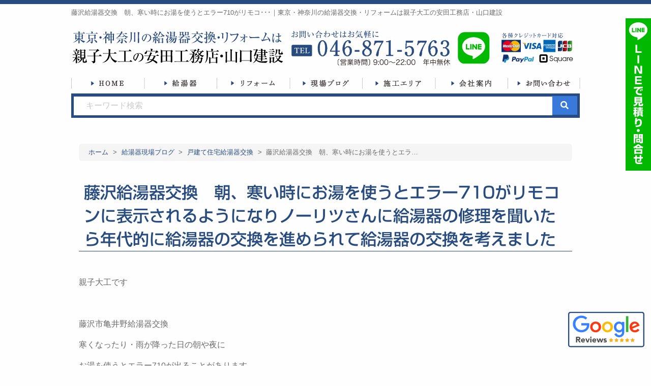

--- FILE ---
content_type: text/html; charset=UTF-8
request_url: https://www.oyakodaiku.jp/waterheater-blog/31587.php
body_size: 79445
content:
<!doctype html>
	<html lang="ja"><head>
	<!-- Google Tag Manager -->
	<script>(function(w,d,s,l,i){w[l]=w[l]||[];w[l].push({'gtm.start':
	new Date().getTime(),event:'gtm.js'});var f=d.getElementsByTagName(s)[0],
	j=d.createElement(s),dl=l!='dataLayer'?'&l='+l:'';j.async=true;j.src=
	'https://www.googletagmanager.com/gtm.js?id='+i+dl;f.parentNode.insertBefore(j,f);
	})(window,document,'script','dataLayer','GTM-T4LN4T2');</script>
	<!-- End Google Tag Manager -->

		<!-- Event snippet for 電話番号スニペット -->
		<script>
			gtag('config', 'AW-616834711/TM0iCKj-xeEBEJfNkKYC', {
				'phone_conversion_number': '0466513231'
			});
		</script>
		    	<meta charset="UTF-8">
	<meta http-equiv="x-ua-compatible" content="ie=edge">
	<meta name="viewport" content="width=device-width, initial-scale=1.0" />
    <title>藤沢給湯器交換　朝、寒い時にお湯を使うと･･･｜東京・神奈川の給湯器交換・リフォームは親子大工の安田工務店・山口建設</title>
		<meta name="description" content="親子大工です&nbsp;藤沢市亀井野給湯器交換寒くなったり・雨が降った日の朝や夜にお湯を使うとエラー710が出ることがあります&nbsp;お昼ぐらいになったり雨がやんで晴れるとまたお湯が使えるように・…" />
					<meta name="keywords" content="ノーリツ,GT-2427SAWX,GT-2460SAWX-2,藤沢給湯器交換,エラー710,お湯が出ない,,リフォーム,増改築,塗替え,親子大工" />
			
	<meta name='robots' content='max-image-preview:large' />
	<style>img:is([sizes="auto" i], [sizes^="auto," i]) { contain-intrinsic-size: 3000px 1500px }</style>
	<link rel='stylesheet' id='wp-block-library-css' href='https://www.oyakodaiku.jp/wp/wp-includes/css/dist/block-library/style.min.css?ver=6.8.3' type='text/css' media='all' />
<style id='classic-theme-styles-inline-css' type='text/css'>
/*! This file is auto-generated */
.wp-block-button__link{color:#fff;background-color:#32373c;border-radius:9999px;box-shadow:none;text-decoration:none;padding:calc(.667em + 2px) calc(1.333em + 2px);font-size:1.125em}.wp-block-file__button{background:#32373c;color:#fff;text-decoration:none}
</style>
<style id='global-styles-inline-css' type='text/css'>
:root{--wp--preset--aspect-ratio--square: 1;--wp--preset--aspect-ratio--4-3: 4/3;--wp--preset--aspect-ratio--3-4: 3/4;--wp--preset--aspect-ratio--3-2: 3/2;--wp--preset--aspect-ratio--2-3: 2/3;--wp--preset--aspect-ratio--16-9: 16/9;--wp--preset--aspect-ratio--9-16: 9/16;--wp--preset--color--black: #000000;--wp--preset--color--cyan-bluish-gray: #abb8c3;--wp--preset--color--white: #ffffff;--wp--preset--color--pale-pink: #f78da7;--wp--preset--color--vivid-red: #cf2e2e;--wp--preset--color--luminous-vivid-orange: #ff6900;--wp--preset--color--luminous-vivid-amber: #fcb900;--wp--preset--color--light-green-cyan: #7bdcb5;--wp--preset--color--vivid-green-cyan: #00d084;--wp--preset--color--pale-cyan-blue: #8ed1fc;--wp--preset--color--vivid-cyan-blue: #0693e3;--wp--preset--color--vivid-purple: #9b51e0;--wp--preset--gradient--vivid-cyan-blue-to-vivid-purple: linear-gradient(135deg,rgba(6,147,227,1) 0%,rgb(155,81,224) 100%);--wp--preset--gradient--light-green-cyan-to-vivid-green-cyan: linear-gradient(135deg,rgb(122,220,180) 0%,rgb(0,208,130) 100%);--wp--preset--gradient--luminous-vivid-amber-to-luminous-vivid-orange: linear-gradient(135deg,rgba(252,185,0,1) 0%,rgba(255,105,0,1) 100%);--wp--preset--gradient--luminous-vivid-orange-to-vivid-red: linear-gradient(135deg,rgba(255,105,0,1) 0%,rgb(207,46,46) 100%);--wp--preset--gradient--very-light-gray-to-cyan-bluish-gray: linear-gradient(135deg,rgb(238,238,238) 0%,rgb(169,184,195) 100%);--wp--preset--gradient--cool-to-warm-spectrum: linear-gradient(135deg,rgb(74,234,220) 0%,rgb(151,120,209) 20%,rgb(207,42,186) 40%,rgb(238,44,130) 60%,rgb(251,105,98) 80%,rgb(254,248,76) 100%);--wp--preset--gradient--blush-light-purple: linear-gradient(135deg,rgb(255,206,236) 0%,rgb(152,150,240) 100%);--wp--preset--gradient--blush-bordeaux: linear-gradient(135deg,rgb(254,205,165) 0%,rgb(254,45,45) 50%,rgb(107,0,62) 100%);--wp--preset--gradient--luminous-dusk: linear-gradient(135deg,rgb(255,203,112) 0%,rgb(199,81,192) 50%,rgb(65,88,208) 100%);--wp--preset--gradient--pale-ocean: linear-gradient(135deg,rgb(255,245,203) 0%,rgb(182,227,212) 50%,rgb(51,167,181) 100%);--wp--preset--gradient--electric-grass: linear-gradient(135deg,rgb(202,248,128) 0%,rgb(113,206,126) 100%);--wp--preset--gradient--midnight: linear-gradient(135deg,rgb(2,3,129) 0%,rgb(40,116,252) 100%);--wp--preset--font-size--small: 13px;--wp--preset--font-size--medium: 20px;--wp--preset--font-size--large: 36px;--wp--preset--font-size--x-large: 42px;--wp--preset--spacing--20: 0.44rem;--wp--preset--spacing--30: 0.67rem;--wp--preset--spacing--40: 1rem;--wp--preset--spacing--50: 1.5rem;--wp--preset--spacing--60: 2.25rem;--wp--preset--spacing--70: 3.38rem;--wp--preset--spacing--80: 5.06rem;--wp--preset--shadow--natural: 6px 6px 9px rgba(0, 0, 0, 0.2);--wp--preset--shadow--deep: 12px 12px 50px rgba(0, 0, 0, 0.4);--wp--preset--shadow--sharp: 6px 6px 0px rgba(0, 0, 0, 0.2);--wp--preset--shadow--outlined: 6px 6px 0px -3px rgba(255, 255, 255, 1), 6px 6px rgba(0, 0, 0, 1);--wp--preset--shadow--crisp: 6px 6px 0px rgba(0, 0, 0, 1);}:where(.is-layout-flex){gap: 0.5em;}:where(.is-layout-grid){gap: 0.5em;}body .is-layout-flex{display: flex;}.is-layout-flex{flex-wrap: wrap;align-items: center;}.is-layout-flex > :is(*, div){margin: 0;}body .is-layout-grid{display: grid;}.is-layout-grid > :is(*, div){margin: 0;}:where(.wp-block-columns.is-layout-flex){gap: 2em;}:where(.wp-block-columns.is-layout-grid){gap: 2em;}:where(.wp-block-post-template.is-layout-flex){gap: 1.25em;}:where(.wp-block-post-template.is-layout-grid){gap: 1.25em;}.has-black-color{color: var(--wp--preset--color--black) !important;}.has-cyan-bluish-gray-color{color: var(--wp--preset--color--cyan-bluish-gray) !important;}.has-white-color{color: var(--wp--preset--color--white) !important;}.has-pale-pink-color{color: var(--wp--preset--color--pale-pink) !important;}.has-vivid-red-color{color: var(--wp--preset--color--vivid-red) !important;}.has-luminous-vivid-orange-color{color: var(--wp--preset--color--luminous-vivid-orange) !important;}.has-luminous-vivid-amber-color{color: var(--wp--preset--color--luminous-vivid-amber) !important;}.has-light-green-cyan-color{color: var(--wp--preset--color--light-green-cyan) !important;}.has-vivid-green-cyan-color{color: var(--wp--preset--color--vivid-green-cyan) !important;}.has-pale-cyan-blue-color{color: var(--wp--preset--color--pale-cyan-blue) !important;}.has-vivid-cyan-blue-color{color: var(--wp--preset--color--vivid-cyan-blue) !important;}.has-vivid-purple-color{color: var(--wp--preset--color--vivid-purple) !important;}.has-black-background-color{background-color: var(--wp--preset--color--black) !important;}.has-cyan-bluish-gray-background-color{background-color: var(--wp--preset--color--cyan-bluish-gray) !important;}.has-white-background-color{background-color: var(--wp--preset--color--white) !important;}.has-pale-pink-background-color{background-color: var(--wp--preset--color--pale-pink) !important;}.has-vivid-red-background-color{background-color: var(--wp--preset--color--vivid-red) !important;}.has-luminous-vivid-orange-background-color{background-color: var(--wp--preset--color--luminous-vivid-orange) !important;}.has-luminous-vivid-amber-background-color{background-color: var(--wp--preset--color--luminous-vivid-amber) !important;}.has-light-green-cyan-background-color{background-color: var(--wp--preset--color--light-green-cyan) !important;}.has-vivid-green-cyan-background-color{background-color: var(--wp--preset--color--vivid-green-cyan) !important;}.has-pale-cyan-blue-background-color{background-color: var(--wp--preset--color--pale-cyan-blue) !important;}.has-vivid-cyan-blue-background-color{background-color: var(--wp--preset--color--vivid-cyan-blue) !important;}.has-vivid-purple-background-color{background-color: var(--wp--preset--color--vivid-purple) !important;}.has-black-border-color{border-color: var(--wp--preset--color--black) !important;}.has-cyan-bluish-gray-border-color{border-color: var(--wp--preset--color--cyan-bluish-gray) !important;}.has-white-border-color{border-color: var(--wp--preset--color--white) !important;}.has-pale-pink-border-color{border-color: var(--wp--preset--color--pale-pink) !important;}.has-vivid-red-border-color{border-color: var(--wp--preset--color--vivid-red) !important;}.has-luminous-vivid-orange-border-color{border-color: var(--wp--preset--color--luminous-vivid-orange) !important;}.has-luminous-vivid-amber-border-color{border-color: var(--wp--preset--color--luminous-vivid-amber) !important;}.has-light-green-cyan-border-color{border-color: var(--wp--preset--color--light-green-cyan) !important;}.has-vivid-green-cyan-border-color{border-color: var(--wp--preset--color--vivid-green-cyan) !important;}.has-pale-cyan-blue-border-color{border-color: var(--wp--preset--color--pale-cyan-blue) !important;}.has-vivid-cyan-blue-border-color{border-color: var(--wp--preset--color--vivid-cyan-blue) !important;}.has-vivid-purple-border-color{border-color: var(--wp--preset--color--vivid-purple) !important;}.has-vivid-cyan-blue-to-vivid-purple-gradient-background{background: var(--wp--preset--gradient--vivid-cyan-blue-to-vivid-purple) !important;}.has-light-green-cyan-to-vivid-green-cyan-gradient-background{background: var(--wp--preset--gradient--light-green-cyan-to-vivid-green-cyan) !important;}.has-luminous-vivid-amber-to-luminous-vivid-orange-gradient-background{background: var(--wp--preset--gradient--luminous-vivid-amber-to-luminous-vivid-orange) !important;}.has-luminous-vivid-orange-to-vivid-red-gradient-background{background: var(--wp--preset--gradient--luminous-vivid-orange-to-vivid-red) !important;}.has-very-light-gray-to-cyan-bluish-gray-gradient-background{background: var(--wp--preset--gradient--very-light-gray-to-cyan-bluish-gray) !important;}.has-cool-to-warm-spectrum-gradient-background{background: var(--wp--preset--gradient--cool-to-warm-spectrum) !important;}.has-blush-light-purple-gradient-background{background: var(--wp--preset--gradient--blush-light-purple) !important;}.has-blush-bordeaux-gradient-background{background: var(--wp--preset--gradient--blush-bordeaux) !important;}.has-luminous-dusk-gradient-background{background: var(--wp--preset--gradient--luminous-dusk) !important;}.has-pale-ocean-gradient-background{background: var(--wp--preset--gradient--pale-ocean) !important;}.has-electric-grass-gradient-background{background: var(--wp--preset--gradient--electric-grass) !important;}.has-midnight-gradient-background{background: var(--wp--preset--gradient--midnight) !important;}.has-small-font-size{font-size: var(--wp--preset--font-size--small) !important;}.has-medium-font-size{font-size: var(--wp--preset--font-size--medium) !important;}.has-large-font-size{font-size: var(--wp--preset--font-size--large) !important;}.has-x-large-font-size{font-size: var(--wp--preset--font-size--x-large) !important;}
:where(.wp-block-post-template.is-layout-flex){gap: 1.25em;}:where(.wp-block-post-template.is-layout-grid){gap: 1.25em;}
:where(.wp-block-columns.is-layout-flex){gap: 2em;}:where(.wp-block-columns.is-layout-grid){gap: 2em;}
:root :where(.wp-block-pullquote){font-size: 1.5em;line-height: 1.6;}
</style>
<link rel='stylesheet' id='foundation-css' href='https://www.oyakodaiku.jp/wp/wp-content/themes/oyakodaiku_tmpl/commons/css/foundation.css?ver=20190807' type='text/css' media='all' />
<link rel='stylesheet' id='app-css' href='https://www.oyakodaiku.jp/wp/wp-content/themes/oyakodaiku_tmpl/commons/css/app.css?ver=20190807' type='text/css' media='all' />
<link rel='stylesheet' id='toppage-css' href='https://www.oyakodaiku.jp/wp/wp-content/themes/oyakodaiku_tmpl/commons/css/toppage.css?ver=20260121081935' type='text/css' media='all' />
<link rel='stylesheet' id='base-css' href='https://www.oyakodaiku.jp/wp/wp-content/themes/oyakodaiku_tmpl/commons/css/base.css?ver=20260121081935' type='text/css' media='all' />
<link rel='stylesheet' id='contents-css' href='https://www.oyakodaiku.jp/wp/wp-content/themes/oyakodaiku_tmpl/commons/css/contents.css?ver=20260121081935' type='text/css' media='all' />
<link rel='stylesheet' id='wordpress-css' href='https://www.oyakodaiku.jp/wp/wp-content/themes/oyakodaiku_tmpl/commons/css/wordpress.css?ver=20190807' type='text/css' media='all' />
<link rel='stylesheet' id='colorbox-css' href='https://www.oyakodaiku.jp/wp/wp-content/themes/oyakodaiku_tmpl/commons/css/colorbox.css?ver=20190807' type='text/css' media='all' />
<link rel='stylesheet' id='slick-css' href='https://www.oyakodaiku.jp/wp/wp-content/themes/oyakodaiku_tmpl/commons/slick/slick.css?ver=20190807' type='text/css' media='all' />
<link rel='stylesheet' id='slick-theme-css' href='https://www.oyakodaiku.jp/wp/wp-content/themes/oyakodaiku_tmpl/commons/slick/slick-theme.css?ver=20190807' type='text/css' media='all' />
<link rel='stylesheet' id='fontawesome-css' href='https://use.fontawesome.com/releases/v5.10.2/css/all.css?ver=20200601' type='text/css' media='all' />
<script type="text/javascript" src="https://www.oyakodaiku.jp/wp/wp-content/themes/oyakodaiku_tmpl/commons/js/vendor/jquery.js?ver=3.3.1" id="jquery-js"></script>
<link rel="canonical" href="https://www.oyakodaiku.jp/waterheater-blog/31587.php" />
<link rel='shortlink' href='https://www.oyakodaiku.jp/?p=31587' />
<link rel="icon" href="https://www.oyakodaiku.jp/wp/wp-content/uploads/2021/01/cropped-oyakodaiku_favicon-32x32.png" sizes="32x32" />
<link rel="icon" href="https://www.oyakodaiku.jp/wp/wp-content/uploads/2021/01/cropped-oyakodaiku_favicon-192x192.png" sizes="192x192" />
<link rel="apple-touch-icon" href="https://www.oyakodaiku.jp/wp/wp-content/uploads/2021/01/cropped-oyakodaiku_favicon-180x180.png" />
<meta name="msapplication-TileImage" content="https://www.oyakodaiku.jp/wp/wp-content/uploads/2021/01/cropped-oyakodaiku_favicon-270x270.png" />
		<link rel="stylesheet" href="https://www.oyakodaiku.jp/wp/wp-content/themes/oyakodaiku_tmpl/style.css" type="text/css" />
</head>

<body>
	<!-- Google Tag Manager (noscript) -->
	<noscript><iframe src="https://www.googletagmanager.com/ns.html?id=GTM-T4LN4T2"
	height="0" width="0" style="display:none;visibility:hidden"></iframe></noscript>
	<!-- End Google Tag Manager (noscript) -->
	<header>
		<div class="mobile-name show-for-small-only"><img src="https://www.oyakodaiku.jp/wp/wp-content/themes/oyakodaiku_tmpl/images/name.svg" alt="東京・神奈川県の給湯器交換は親子大工の安田工務店・山口建設"></div>
		<div class="row collapse align-top hide-for-small-only">
			<div class="small-12 columns">
				<div class="header-h1"><h1>藤沢給湯器交換　朝、寒い時にお湯を使うとエラー710がリモコ･･･｜東京・神奈川の給湯器交換・リフォームは親子大工の安田工務店・山口建設</h1></div>
			</div><!-- end .small-12 columns -->
		</div><!-- end .row -->
		<div class="row collapse align-middle">
            <div class="large-5 medium-5 small-12 columns">
                <a href="https://www.oyakodaiku.jp"><img src="https://www.oyakodaiku.jp/wp/wp-content/themes/oyakodaiku_tmpl/images/name.svg" alt="東京・神奈川県の給湯器交換は親子大工の安田工務店・山口建設" class="hide-for-small-only"></a>
            </div>
            <div class="large-4 medium-4 small-9 columns">
                <a href="tel:0468715763" onclick="return gtag_report_conversion('tel:0468715763'); gtag('event', 'telclick', {'event_category': '電話','event_label': '電話CV'});"><img src="https://www.oyakodaiku.jp/wp/wp-content/themes/oyakodaiku_tmpl/images/tel.svg" alt="お問い合わせはお気軽 TEL046-651-3231［営業時間］9:00〜22:00 年中無休"></a>
            </div>
            <div class="large-1 medium-1 small-3 columns">
			<a href="https://www.oyakodaiku.jp/how-to-add-line"><img src="https://www.oyakodaiku.jp/wp/wp-content/themes/oyakodaiku_tmpl/images/line-bannar.svg" alt="Lineでお問い合わせ"></a>
            </div>
            <div class="large-2 medium-2 small-12 columns mobile-creditcard">
                <picture><source media="(max-width: 640px)" srcset="https://www.oyakodaiku.jp/wp/wp-content/themes/oyakodaiku_tmpl/images/creditcard_sp.svg"><img src="https://www.oyakodaiku.jp/wp/wp-content/themes/oyakodaiku_tmpl/images/creditcard.svg" alt="各種クレジットカード対応"></picture>
            </div>
		</div><!-- end .row -->
	</header>

	<nav class="show-for-large header-nav-fix">
		<div>
	<ul class="dropdown menu" data-dropdown-menu><!--
		--><li><a href="https://www.oyakodaiku.jp"><img src="https://www.oyakodaiku.jp/wp/wp-content/themes/oyakodaiku_tmpl/images/navi/navi_home.png" alt="HOME"><span>HOME</span></a></li><!--
		--><li><!--
            --><img src="https://www.oyakodaiku.jp/wp/wp-content/themes/oyakodaiku_tmpl/images/navi/navi_water-heater.png" alt="給湯器"><span>給湯器</span><!--
            --><ul class="menu"><!--
                --><li><a href="https://www.oyakodaiku.jp/why-carpenter-replaces-water-heater">大工の給湯器交換</a></li><!--
                --><li><a href="https://www.oyakodaiku.jp/workaround">お湯が出ない場合の対処方法</a></li><!--
                --><li><a href="https://www.oyakodaiku.jp/checkpoint-of-house-water-heater-exchange">戸建て住宅にお住まいの方</a></li><!--
                --><li><a href="https://www.oyakodaiku.jp/water-heater-exchange-in-the-apartment">マンションにお住いの方</a></li><!--
                --><li><a href="https://www.oyakodaiku.jp/about-the-price-of-the-water-heater">給湯器の価格</a></li><!--
                --><li><a href="https://www.oyakodaiku.jp/warranty">給湯器の保証</a></li><!--
                --><li><a href="https://www.oyakodaiku.jp/water-heater-trouble">給湯器故障の原因とは</a></li><!--
                --><li><a href="https://www.oyakodaiku.jp/choose-water-heater-company">給湯器交換業者の選び方</a></li><!--
                --><li><a href="https://www.oyakodaiku.jp/noritz-before-replacement-work">ノーリツ給湯器が壊れた？</a></li><!--
                --><li><a href="https://www.oyakodaiku.jp/rinnai-before-replacement-work">リンナイのガス給湯器が故障？</a></li><!--
            --></ul><!--
        --></li><!--
		--><li><img src="https://www.oyakodaiku.jp/wp/wp-content/themes/oyakodaiku_tmpl/images/navi/navi_reform.png" alt="リフォーム"><span>リフォーム</span><!--
            --><ul class="menu"><!--
                --><li><a href="https://www.oyakodaiku.jp/tips-for-painting-reform">屋根・外壁塗装リフォームのコツ</a></li><!--
                --><li><a href="https://www.oyakodaiku.jp/points-of-exterior-construction">外構工事のポイント</a></li><!--
                --><li><a href="https://www.oyakodaiku.jp/leakage-trouble">雨漏りトラブル</a></li><!--
                --><li><a href="https://www.oyakodaiku.jp/tips-for-successful-interior-work">内装工事を成功させるコツ</a></li><!--
                --><li><a href="https://www.oyakodaiku.jp/kitchen-reform">キッチンリフォームのコツ</a></li><!--
                --><li><a href="https://www.oyakodaiku.jp/bath-reform">お風呂リフォームのコツ</a></li><!--
                --><li><a href="https://www.oyakodaiku.jp/toilet-reform">トイレリフォームのコツ</a></li><!--
                --><li><a href="https://www.oyakodaiku.jp/bathroom-renovation">洗面リフォームのコツ</a></li><!--
            --></ul><!--
        --></li><!--
		--><li><!--
            --><img src="https://www.oyakodaiku.jp/wp/wp-content/themes/oyakodaiku_tmpl/images/navi/navi_blog.png" alt="現場ブログ"><span>現場ブログ</span><!--
            --><ul class="menu"><!--
                --><li><a href="https://www.oyakodaiku.jp/waterheater-blog">『給湯器』現場ブログ</a></li><!--
                --><li><a href="https://www.oyakodaiku.jp/reform-blog">『リフォーム』現場ブログ</a></li><!--
            --></ul><!--
        --></li><!--
		--><li><a href="https://www.oyakodaiku.jp/area"><img src="https://www.oyakodaiku.jp/wp/wp-content/themes/oyakodaiku_tmpl/images/navi/navi_area.png" alt="施工エリア"><span>施工エリア</span></a></li><!--
        --><li><a href="https://www.oyakodaiku.jp/company"><img src="https://www.oyakodaiku.jp/wp/wp-content/themes/oyakodaiku_tmpl/images/navi/navi_company.png" alt="会社案内"><span>会社案内</span></a></li><!--
		--><li><a href="https://www.oyakodaiku.jp/contact"><img src="https://www.oyakodaiku.jp/wp/wp-content/themes/oyakodaiku_tmpl/images/navi/navi_contact.png" alt="お問い合わせ"><span>お問い合わせ</span></a></li><!--
	--></ul>
</div><!-- end .row -->		<div class="row collapse align-middle">
			<div class="small-12 columns">
				<div class="searchbox">
					<form method="get" class="search_container" action="https://www.oyakodaiku.jp">
						<input type="text" name="s" id="s" placeholder="　キーワード検索"/><input type="submit" value="&#xf002">
					</form>
				</div><!-- end .searchbox -->
			</div>
		</div><!-- end .row -->
	</nav>


	
			<div class="row">
		<div class="small-12 columns">
			<div class="breadcrumbs-list">
				<!-- Breadcrumb NavXT 7.4.1 -->
<span property="itemListElement" typeof="ListItem"><a property="item" typeof="WebPage" title="Go to 東京・神奈川の給湯器交換・リフォームは親子大工の安田工務店・山口建設." href="https://www.oyakodaiku.jp" class="home" ><span property="name">ホーム</span></a><meta property="position" content="1"></span> &gt; <span property="itemListElement" typeof="ListItem"><a property="item" typeof="WebPage" title="Go to 給湯器現場ブログ." href="https://www.oyakodaiku.jp/waterheater-blog" class="archive post-waterheater-blog-archive" ><span property="name">給湯器現場ブログ</span></a><meta property="position" content="2"></span> &gt; <span property="itemListElement" typeof="ListItem"><a property="item" typeof="WebPage" title="Go to the 戸建て住宅給湯器交換 給湯器カテゴリー archives." href="https://www.oyakodaiku.jp/waterheater-blog-cat/house-water-heater" class="taxonomy waterheater-blog-cat" ><span property="name">戸建て住宅給湯器交換</span></a><meta property="position" content="3"></span> &gt; <span property="itemListElement" typeof="ListItem"><span property="name" class="post post-waterheater-blog current-item">藤沢給湯器交換　朝、寒い時にお湯を使うとエラー710がリモコンに表示されるようになりノーリツさんに給湯器の修理を聞いたら年代的に給湯器の交換を進められて給湯器の交換を考えました</span><meta property="url" content="https://www.oyakodaiku.jp/waterheater-blog/31587.php"><meta property="position" content="4"></span>			</div>
			<div class="post">
		
			<h2 class="title">藤沢給湯器交換　朝、寒い時にお湯を使うとエラー710がリモコンに表示されるようになりノーリツさんに給湯器の修理を聞いたら年代的に給湯器の交換を進められて給湯器の交換を考えました</h2>
		<div class="clearfix"><p>親子大工です</p>
<p>&nbsp;</p>
<p>藤沢市亀井野給湯器交換</p>
<p>寒くなったり・雨が降った日の朝や夜に</p>
<p>お湯を使うとエラー710が出ることがあります</p>
<p>&nbsp;</p>
<p>お昼ぐらいになったり</p>
<p>雨がやんで晴れると</p>
<p>またお湯が使えるように・・・</p>
<p>&nbsp;</p>
<p>給湯器の交換をしようか？</p>
<p>それともこのまま使えるのか？</p>
<p>&nbsp;</p>
<p>中々気難しいエラーコード710ですね！</p>
<p>&nbsp;</p>
<p>&nbsp;</p>
<p>お湯が出て笑顔！</p>
<p>笑顔のお手伝いしています</p>
<p><a href="https://lin.ee/Dlc4j3y"><img decoding="async" src="https://scdn.line-apps.com/n/line_add_friends/btn/ja.png" alt="友だち追加" height="36" border="0" /></a></p>
<h6><strong>今回の給湯器交換施工事例紹介は</strong></h6>
<p>給湯器交換場所　神奈川県藤沢市亀井野</p>
<p>交換前給湯器　ノーリツGT-2427SAWX</p>
<p>交換後給湯器　ノーリツGT-2460SAWX-2・RC-J101リモコンセット</p>
<p>&nbsp;</p>
<p><strong>お客様との出会いは・・・</strong></p>
<p>朝、寒い時にお湯を使うとエラー710がリモコンに表示されるようになり</p>
<p>ノーリツさんに給湯器の修理を聞いたら年代的に給湯器の交換を進められて</p>
<p>給湯器の交換を考えました。</p>
<p>&nbsp;</p>
<p>お湯が使えないので急いでインターンネットで給湯器を交換してくれる業者さんを</p>
<p>探し時に親子大工さんのホームページを見てメールでお問い合わせをしました</p>
<p>ホームページにしっかりと現在コロナの影響で給湯器が無いことなどを</p>
<p>詳しく説明してあったのでお見積りを頼んでレンタル給湯器の取り付けもお願いしました</p>
<p>&nbsp;</p>
<p>レンタル給湯器の取り付けもすぐに来てくれて取り合えずお湯が使えるようになったので</p>
<p>本当に助かりました。</p>
<p>&nbsp;</p>
<p>年内は給湯器の交換は出来ないかな？と考えていたのですが</p>
<p>後日に運がよく「給湯器が入りました」と連絡をもらい</p>
<p>年内中に給湯器の交換が出来るようになりました</p>
<p>&nbsp;</p>
<p>給湯器の交換も2人で来てくれてテキパキと工事を進めてくれました</p>
<p>工事中もガス漏れ・水漏れの確認を一緒にしたりリモコンの使い方の説明をきちんとしてくれたり</p>
<p>とすごく丁寧に給湯器の交換をしてくれてありがとうございます。</p>
<p>&nbsp;</p>
<p><img fetchpriority="high" decoding="async" class="alignnone size-full wp-image-31364" src="https://www.oyakodaiku.jp/wp/wp-content/uploads/2021/11/PB060001.jpg" alt="" width="320" height="240" /></p>
<p>交換前給湯器</p>
<p>ノーリツGT-2427SAWXです</p>
<p>&nbsp;</p>
<p>エラー710が出てお湯が使えないので給湯器交換になります</p>
<p>&nbsp;</p>
<p><img decoding="async" class="alignnone size-full wp-image-31618" src="https://www.oyakodaiku.jp/wp/wp-content/uploads/2021/11/PB210029.jpg" alt="" width="320" height="240" /></p>
<p>コロナの影響で給湯器の入荷がはっきりしなかったので</p>
<p>レンタル給湯器を取り付けてお湯が使えるようにしました</p>
<p>&nbsp;</p>
<p><img decoding="async" class="alignnone size-medium wp-image-31619" src="https://www.oyakodaiku.jp/wp/wp-content/uploads/2021/11/PB210031.jpg" alt="" width="320" height="240" /></p>
<p>レンタル給湯器を取り外します</p>
<p>&nbsp;</p>
<p><img loading="lazy" decoding="async" class="alignnone size-medium wp-image-31620" src="https://www.oyakodaiku.jp/wp/wp-content/uploads/2021/11/PB210032.jpg" alt="" width="320" height="240" /></p>
<p>既存の給湯器の配管を取り外します</p>
<p>&nbsp;</p>
<p><img loading="lazy" decoding="async" class="alignnone size-medium wp-image-31621" src="https://www.oyakodaiku.jp/wp/wp-content/uploads/2021/11/PB210033.jpg" alt="" width="320" height="240" /></p>
<p>お湯の配管のパッキンを綺麗に取り外します</p>
<p>&nbsp;</p>
<p><img loading="lazy" decoding="async" class="alignnone size-medium wp-image-31622" src="https://www.oyakodaiku.jp/wp/wp-content/uploads/2021/11/PB210034.jpg" alt="" width="320" height="240" /></p>
<p>水の配管は止水栓で接手があるので</p>
<p>止水栓から取り外します</p>
<p>&nbsp;</p>
<p><img loading="lazy" decoding="async" class="alignnone size-medium wp-image-31624" src="https://www.oyakodaiku.jp/wp/wp-content/uploads/2021/11/PB210036.jpg" alt="" width="320" height="240" /></p>
<p>リモコン配線を取り外します</p>
<p>&nbsp;</p>
<p><img loading="lazy" decoding="async" class="alignnone size-medium wp-image-31626" src="https://www.oyakodaiku.jp/wp/wp-content/uploads/2021/11/PB210039.jpg" alt="" width="320" height="240" /></p>
<p>既存のノーリツ給湯器を取り外します</p>
<p>&nbsp;</p>
<p><img loading="lazy" decoding="async" class="alignnone size-medium wp-image-31627" src="https://www.oyakodaiku.jp/wp/wp-content/uploads/2021/11/PB210041.jpg" alt="" width="320" height="240" /></p>
<p>給湯器の取り付けビスの穴に</p>
<p>防水のコーキングを打ちます</p>
<p>&nbsp;</p>
<p><img loading="lazy" decoding="async" class="alignnone size-medium wp-image-31628" src="https://www.oyakodaiku.jp/wp/wp-content/uploads/2021/11/PB210043.jpg" alt="" width="320" height="240" /></p>
<p>防水のコーキングを打ち完了です</p>
<p>&nbsp;</p>
<p><img loading="lazy" decoding="async" class="alignnone size-medium wp-image-31629" src="https://www.oyakodaiku.jp/wp/wp-content/uploads/2021/11/PB210045.jpg" alt="" width="320" height="240" /></p>
<p>新しいノーリツ給湯器を取り付けて</p>
<p>水平をきちんと見てビスで固定します</p>
<p>&nbsp;</p>
<p><img loading="lazy" decoding="async" class="alignnone size-medium wp-image-31630" src="https://www.oyakodaiku.jp/wp/wp-content/uploads/2021/11/PB210048.jpg" alt="" width="320" height="240" /></p>
<p>給湯器の下側もビスで固定します</p>
<p>&nbsp;</p>
<p><img loading="lazy" decoding="async" class="alignnone size-medium wp-image-31631" src="https://www.oyakodaiku.jp/wp/wp-content/uploads/2021/11/PB210050.jpg" alt="" width="320" height="240" /></p>
<p>追い焚き・お湯・ガス・水の配管を接続します</p>
<p>&nbsp;</p>
<p><img loading="lazy" decoding="async" class="alignnone size-medium wp-image-31632" src="https://www.oyakodaiku.jp/wp/wp-content/uploads/2021/11/PB210051.jpg" alt="" width="320" height="240" /></p>
<p>ガス漏れを検知器できちんと確認します</p>
<p>&nbsp;</p>
<p><img loading="lazy" decoding="async" class="alignnone size-medium wp-image-31633" src="https://www.oyakodaiku.jp/wp/wp-content/uploads/2021/11/PB210053.jpg" alt="" width="320" height="240" /></p>
<p>リモコンの接続端子を作り直します</p>
<p>&nbsp;</p>
<p><img loading="lazy" decoding="async" class="alignnone size-medium wp-image-31634" src="https://www.oyakodaiku.jp/wp/wp-content/uploads/2021/11/PB210055.jpg" alt="" width="320" height="240" /></p>
<p>リモコン配線と給湯器を接続します</p>
<p>&nbsp;</p>
<p><img loading="lazy" decoding="async" class="alignnone size-medium wp-image-31635" src="https://www.oyakodaiku.jp/wp/wp-content/uploads/2021/11/PB210056.jpg" alt="" width="320" height="240" /></p>
<p>リモコン配線接続完了です</p>
<p>&nbsp;</p>
<p><img loading="lazy" decoding="async" class="alignnone size-medium wp-image-31636" src="https://www.oyakodaiku.jp/wp/wp-content/uploads/2021/11/PB210059.jpg" alt="" width="320" height="240" /></p>
<p>お風呂の床やエプロンを養生します</p>
<p>&nbsp;</p>
<p><img loading="lazy" decoding="async" class="alignnone size-medium wp-image-31637" src="https://www.oyakodaiku.jp/wp/wp-content/uploads/2021/11/PB210061.jpg" alt="" width="320" height="240" /></p>
<p>交換前浴室リモコンです</p>
<p>&nbsp;</p>
<p><img loading="lazy" decoding="async" class="alignnone size-medium wp-image-31639" src="https://www.oyakodaiku.jp/wp/wp-content/uploads/2021/11/PB210063.jpg" alt="" width="320" height="240" /></p>
<p>古いリモコンを取り外して</p>
<p>配線を新しくして新しいリモコンと結線します</p>
<p>&nbsp;</p>
<p><img loading="lazy" decoding="async" class="alignnone size-medium wp-image-31640" src="https://www.oyakodaiku.jp/wp/wp-content/uploads/2021/11/PB210064.jpg" alt="" width="320" height="240" /></p>
<p>リモコンの水平をきちんと確認しながら</p>
<p>リモコンをビスで固定します</p>
<p>&nbsp;</p>
<p><img loading="lazy" decoding="async" class="alignnone size-medium wp-image-31641" src="https://www.oyakodaiku.jp/wp/wp-content/uploads/2021/11/PB210065.jpg" alt="" width="320" height="240" /></p>
<p>マスキングテープを取り付けます</p>
<p>&nbsp;</p>
<p><img loading="lazy" decoding="async" class="alignnone size-medium wp-image-31642" src="https://www.oyakodaiku.jp/wp/wp-content/uploads/2021/11/PB210066.jpg" alt="" width="320" height="240" /></p>
<p>防水のコーキングを打ちます</p>
<p>&nbsp;</p>
<p><img loading="lazy" decoding="async" class="alignnone size-full wp-image-31651" src="https://www.oyakodaiku.jp/wp/wp-content/uploads/2021/11/PB210076.jpg" alt="" width="320" height="240" /></p>
<p>交換後浴室リモコンです</p>
<p>&nbsp;</p>
<p><img loading="lazy" decoding="async" class="alignnone size-medium wp-image-31643" src="https://www.oyakodaiku.jp/wp/wp-content/uploads/2021/11/PB210067.jpg" alt="" width="320" height="240" /></p>
<p>キッチンの床を養生します</p>
<p>&nbsp;</p>
<p><img loading="lazy" decoding="async" class="alignnone size-medium wp-image-31644" src="https://www.oyakodaiku.jp/wp/wp-content/uploads/2021/11/PB210068.jpg" alt="" width="320" height="240" /></p>
<p>交換前台所リモコンです</p>
<p>&nbsp;</p>
<p><img loading="lazy" decoding="async" class="alignnone size-medium wp-image-31645" src="https://www.oyakodaiku.jp/wp/wp-content/uploads/2021/11/PB210070.jpg" alt="" width="320" height="240" /></p>
<p>既存のリモコンを取り外します</p>
<p>&nbsp;</p>
<p><img loading="lazy" decoding="async" class="alignnone size-medium wp-image-31646" src="https://www.oyakodaiku.jp/wp/wp-content/uploads/2021/11/PB210071.jpg" alt="" width="320" height="240" /></p>
<p>こちらの接続端子は作り直します</p>
<p>&nbsp;</p>
<p><img loading="lazy" decoding="async" class="alignnone size-medium wp-image-31647" src="https://www.oyakodaiku.jp/wp/wp-content/uploads/2021/11/PB210072.jpg" alt="" width="320" height="240" /></p>
<p>リモコン配線を作り直しています</p>
<p>&nbsp;</p>
<p><img loading="lazy" decoding="async" class="alignnone size-medium wp-image-31648" src="https://www.oyakodaiku.jp/wp/wp-content/uploads/2021/11/PB210073.jpg" alt="" width="320" height="240" /></p>
<p>リモコンを固定する金具を取り付けます</p>
<p>&nbsp;</p>
<p><img loading="lazy" decoding="async" class="alignnone size-medium wp-image-31649" src="https://www.oyakodaiku.jp/wp/wp-content/uploads/2021/11/PB210074.jpg" alt="" width="320" height="240" /></p>
<p>リモコンと配線を接続します</p>
<p>&nbsp;</p>
<p><img loading="lazy" decoding="async" class="alignnone size-medium wp-image-31650" src="https://www.oyakodaiku.jp/wp/wp-content/uploads/2021/11/PB210075.jpg" alt="" width="320" height="240" /></p>
<p>接続端子交換完了と</p>
<p>リモコン接続完了です！</p>
<p>それでは電源を入れましょう</p>
<p>&nbsp;</p>
<p><img loading="lazy" decoding="async" class="alignnone size-medium wp-image-31652" src="https://www.oyakodaiku.jp/wp/wp-content/uploads/2021/11/PB210078.jpg" alt="" width="320" height="240" /></p>
<p>交換後台所リモコンです</p>
<p>&nbsp;</p>
<p><img loading="lazy" decoding="async" class="alignnone size-medium wp-image-31653" src="https://www.oyakodaiku.jp/wp/wp-content/uploads/2021/11/PB210080.jpg" alt="" width="320" height="240" /></p>
<p>お客さまと一緒にガス漏れ・水漏れ確認中です</p>
<p>一緒にご確認ありがとうございます。</p>
<p>&nbsp;</p>
<p><img loading="lazy" decoding="async" class="alignnone size-medium wp-image-31654" src="https://www.oyakodaiku.jp/wp/wp-content/uploads/2021/11/PB210083.jpg" alt="" width="320" height="240" /></p>
<p>保温材を取り付けます</p>
<p>&nbsp;</p>
<p><img loading="lazy" decoding="async" class="alignnone size-medium wp-image-31655" src="https://www.oyakodaiku.jp/wp/wp-content/uploads/2021/11/PB210084.jpg" alt="" width="320" height="240" /></p>
<p>キャンパステープを取り付けます</p>
<p>&nbsp;</p>
<p><img loading="lazy" decoding="async" class="alignnone size-medium wp-image-31658" src="https://www.oyakodaiku.jp/wp/wp-content/uploads/2021/11/PB210089.jpg" alt="" width="320" height="240" /></p>
<p>配管と壁部分を防水のコーキングを打ちます</p>
<p>&nbsp;</p>
<p><img loading="lazy" decoding="async" class="alignnone size-medium wp-image-31659" src="https://www.oyakodaiku.jp/wp/wp-content/uploads/2021/11/PB210091.jpg" alt="" width="320" height="240" /></p>
<p>防水のコーキングを打ち完成です</p>
<p>&nbsp;</p>
<p><img loading="lazy" decoding="async" class="alignnone size-medium wp-image-31660" src="https://www.oyakodaiku.jp/wp/wp-content/uploads/2021/11/PB210093.jpg" alt="" width="320" height="240" /></p>
<p>保温材もきちんと綺麗に取り付け出来ました</p>
<p>&nbsp;</p>
<p><img loading="lazy" decoding="async" class="alignnone size-medium wp-image-31661" src="https://www.oyakodaiku.jp/wp/wp-content/uploads/2021/11/PB210095.jpg" alt="" width="320" height="240" /></p>
<p>交換後給湯器</p>
<p>ノーリツGT-2460SAWX-2</p>
<p>RC-J101リモコンセット</p>
<p>&nbsp;</p>
<p><img loading="lazy" decoding="async" class="alignnone size-medium wp-image-31662" src="https://www.oyakodaiku.jp/wp/wp-content/uploads/2021/11/PB210096.jpg" alt="" width="320" height="240" /></p>
<p>お客様にリモコンの使い方を説明中です</p>
<p>&nbsp;</p>
<p><img loading="lazy" decoding="async" class="alignnone size-medium wp-image-31664" src="https://www.oyakodaiku.jp/wp/wp-content/uploads/2021/11/PB210100.jpg" alt="" width="320" height="240" /></p>
<p>触った部分を除菌シートで拭きとります</p>
<p>&nbsp;</p>
<p>これで安心してお湯が</p>
<p>使えるようになりました！</p>
<p><a href="https://www.oyakodaiku.jp/information/30992.php">親子大工で今現在対応できる在庫給湯器交換について、ガス給湯器の在庫状況</a></p>
<p>&nbsp;</p>
<p><a href="https://www.oyakodaiku.jp/information/30217.php">給湯器納期遅延？給湯器納期未定？給湯器 品薄？ノーリツ給湯器がない？・リンナイ給湯器が入ってこない？世界的な半導体不足の影響で材料が調達困難となり、給湯器本体・リモコンの納期遅延がでています。</a></p>
<p>&nbsp;</p>
<p>給湯器交換を考えている方は</p>
<p>下記コンテンツをご覧ください</p>
<p><a href="https://www.oyakodaiku.jp/10promises"><img loading="lazy" decoding="async" class="alignnone wp-image-24192 size-medium" src="https://www.oyakodaiku.jp/wp/wp-content/uploads/2020/10/top-10promises-title-500x82.png" alt="" width="500" height="82" /></a></p>
<p>&nbsp;</p>
<p><a href="https://www.oyakodaiku.jp/why-carpenter-replaces-water-heater"><img loading="lazy" decoding="async" class="alignnone size-full wp-image-19450" src="https://www.oyakodaiku.jp/wp/wp-content/uploads/2020/08/top_banner1_01.png" alt="" width="500" height="265" /></a></p>
<p>家の事をよくわかっている</p>
<p>大工さんの給湯器交換</p>
<p>きちんとガスの資格も</p>
<p>所有しています。</p>
<p>&nbsp;</p>
<p><a href="https://www.oyakodaiku.jp/about-the-price-of-the-water-heater"><img loading="lazy" decoding="async" class="alignnone size-medium wp-image-19451" src="https://www.oyakodaiku.jp/wp/wp-content/uploads/2020/08/top_banner2_01.png" alt="" width="500" height="265" /></a></p>
<p>給湯器交換の価格がわからないと</p>
<p>不安ですよね？</p>
<p>価格の目安が紹介されています。</p>
<p>&nbsp;</p>
<p><a href="https://www.oyakodaiku.jp/water-heater-after-maintenance"><img loading="lazy" decoding="async" class="alignnone size-full wp-image-19452" src="https://www.oyakodaiku.jp/wp/wp-content/uploads/2020/08/top_banner_water_heater_after_maintenance.png" alt="" width="500" height="265" /></a></p>
<p>給湯器交換後のアフターメンテナンス</p>
<p>大事ですよね？</p>
<p>アフターメンテナンスが気になる方は</p>
<p>必ず読んでくださいね！</p>
</div>
	
	<div class="blog_info clearfix">
        <ul>
            <li><i class="fas fa-calendar-alt"></i>2021年11月22日</li>
            <li>カテゴリー : <a href="https://www.oyakodaiku.jp/waterheater-blog-cat/house-water-heater" rel="tag">戸建て住宅給湯器交換</a></li>            <li>施工エリア : <a href="https://www.oyakodaiku.jp/waterheater-area/fujisawashi" rel="tag">藤沢市</a></li>            <li>施工動機 : <a href="https://www.oyakodaiku.jp/waterheater-motivation/not-hot-water" rel="tag">お湯でない</a> / <a href="https://www.oyakodaiku.jp/waterheater-motivation/exchange" rel="tag">交換</a></li>			<li>交換前給湯器メーカー : <a href="https://www.oyakodaiku.jp/waterheater-beforemaker/noritz" rel="tag">ノーリツ</a></li>        </ul>
    </div>

	<ul class="nav-below">
			<li><a href="https://www.oyakodaiku.jp/waterheater-blog/31514.php" title="逗子給湯器交換　お湯を使うとたまにエラー721がリモコンに表示されてお湯が水になることがあり、ノーリツさんに給湯器の修理を聞いたら15年以上使用しているので修理の部品がないらしく給湯器の交換を進められました。"><i class="fa fa-chevron-circle-left"></i>『 逗子給湯器交換　お湯を使... 』</a></li>
			<li><a href="https://www.oyakodaiku.jp/waterheater-blog">『給湯器現場ブログ』トップ</a></li>
			<li><a href="https://www.oyakodaiku.jp/waterheater-blog/31589.php" title="平塚浴室水栓交換　急にお風呂の水栓のお湯が水になるようになり給湯器が壊れた？のかと思い給湯器の交換を考えました。">『 平塚浴室水栓交換　急にお... 』<i class="fa fa-chevron-circle-right"></i></a></li>
		</ul>

			            <div class="row collapse align-middle mt10 mb5">
    <div class="large-4 medium-4 small-6 columns"><a href="https://www.oyakodaiku.jp/why-carpenter-replaces-water-heater"><img src="https://www.oyakodaiku.jp/wp/wp-content/themes/oyakodaiku_tmpl/images/banner/top_banner1_01.png" alt="なぜ？大工さんが給湯器の交換をするのか？"></a></div>
    <div class="large-4 medium-4 small-6 columns"><a href="https://www.oyakodaiku.jp/workaround"><img src="https://www.oyakodaiku.jp/wp/wp-content/themes/oyakodaiku_tmpl/images/banner/top_banner1_02.png" alt="お湯が出ない場合の対処方法！まずはこれを確認してください。"></a></div>
    <div class="large-4 medium-4 small-6 columns"><a href="https://www.oyakodaiku.jp/checkpoint-of-house-water-heater-exchange"><img src="https://www.oyakodaiku.jp/wp/wp-content/themes/oyakodaiku_tmpl/images/banner/top_banner1_03.png" alt="戸建て住宅にお住まいで給湯器交換を考えている方へ"></a></div>
    <div class="large-4 medium-4 small-6 columns"><a href="https://www.oyakodaiku.jp/water-heater-exchange-in-the-apartment"><img src="https://www.oyakodaiku.jp/wp/wp-content/themes/oyakodaiku_tmpl/images/banner/top_banner1_04.png" alt="マンションにお住まいで給湯器交換を考えている方へ"></a></div>
    <div class="large-4 medium-4 small-6 columns"><a href="https://www.oyakodaiku.jp/about-the-price-of-the-water-heater"><img src="https://www.oyakodaiku.jp/wp/wp-content/themes/oyakodaiku_tmpl/images/banner/top_banner2_01.png" alt="給湯器の価格について"></a></div>
    <div class="large-4 medium-4 small-6 columns"><a href="https://www.oyakodaiku.jp/warranty"><img src="https://www.oyakodaiku.jp/wp/wp-content/themes/oyakodaiku_tmpl/images/banner/top_banner2_02.png" alt="給湯器の保証について"></a></div>
    <div class="large-4 medium-4 small-6 columns"><a href="https://www.oyakodaiku.jp/water-heater-trouble"><img src="https://www.oyakodaiku.jp/wp/wp-content/themes/oyakodaiku_tmpl/images/banner/top_banner2_03.png" alt="ガス給湯器の交換とは？"></a></div>
    <div class="large-4 medium-4 small-6 columns"><a href="https://www.oyakodaiku.jp/choose-water-heater-company"><img src="https://www.oyakodaiku.jp/wp/wp-content/themes/oyakodaiku_tmpl/images/banner/top_banner2_04.png" alt="ガス給湯器交換業者の選び方とは？"></a></div>
    <div class="large-4 medium-4 small-6 columns"><a href="https://www.oyakodaiku.jp/water-heater-after-maintenance"><img src="https://www.oyakodaiku.jp/wp/wp-content/themes/oyakodaiku_tmpl/images/banner/top_banner_water_heater_after_maintenance.png" alt="ガス給湯器交換後のアフターメンテナンスについて"></a></div>
    <div class="large-4 medium-4 small-6 columns"><a href="https://www.oyakodaiku.jp/reliable-vendor-water-heater"><img src="https://www.oyakodaiku.jp/wp/wp-content/themes/oyakodaiku_tmpl/images/banner/top_banner_reliable_vendor_water_heater.png" alt="女性が一人でも安心して頼める給湯器交換業者さんを選んでください "></a></div>
    <div class="large-4 medium-4 small-6 columns"><a href="https://www.oyakodaiku.jp/water-heater-broke"><img src="https://www.oyakodaiku.jp/wp/wp-content/themes/oyakodaiku_tmpl/images/banner/top_banner_water_heater_broke.png" alt="給湯器が壊れた！｜修理について詳しく解説"></a></div>
    <div class="large-4 medium-4 small-6 columns"><a href="https://www.oyakodaiku.jp/hot-water-heater-replacement"><img src="https://www.oyakodaiku.jp/wp/wp-content/themes/oyakodaiku_tmpl/images/banner/top_banner_hot_water_heater_replacement.png" alt="そろそろ給湯器の交換かな？と思ったら"></a></div>
    <div class="large-4 medium-4 small-6 columns"><a href="https://www.oyakodaiku.jp/water-heater-replacement-sign"><img src="https://www.oyakodaiku.jp/wp/wp-content/themes/oyakodaiku_tmpl/images/banner/top_banner_water_heater_replacement_sign.png" alt="ガス給湯器の交換サインとは？｜寿命と価格相場について"></a></div>
    <div class="large-4 medium-4 small-6 columns"><a href="https://www.oyakodaiku.jp/error-code"><img src="https://www.oyakodaiku.jp/wp/wp-content/themes/oyakodaiku_tmpl/images/banner/top_banner_error_code.png" alt="リモコンにエラーコードが出ている場合は一度こちらをご覧ください"></a></div>
</div>


<h3>弊社で給湯器の工事をされたお客様の喜びの笑顔をご覧ください！</h3>
<div class="row collapse">
	<div class="large-3 medium-3 small-6 columns">
        <div class="waterheater-blog-contents">
            <a href="https://www.oyakodaiku.jp/waterheater-blog/51881.php">
                <div>
                                                                    <img src="https://www.oyakodaiku.jp/wp/wp-content/uploads/2025/11/RIMG2649-320x240.jpg" alt="">
                                    </div>
                <div class="entry-archive-bottom-box">
                    <div class="entry-archive-title">
                        <span>2025年11月29日</span>                        <div class="heightLine-entry-title">長府のエコキュートを使用していますが、リモ･･･</div>
                    </div><!-- end .entry-archive-title -->
                    <div class="entry-archive-more-link">詳細はこちら <i class="fa fa-arrow-circle-right"></i></div>
                </div><!-- end .entry-archive-bottom-box -->
            </a>
        </div>
    </div><!-- end .large-3 medium-3 small-6 columns -->
	<div class="large-3 medium-3 small-6 columns">
        <div class="waterheater-blog-contents">
            <a href="https://www.oyakodaiku.jp/waterheater-blog/51798.php">
                <div>
                                                                    <img src="https://www.oyakodaiku.jp/wp/wp-content/uploads/2025/11/RIMG2535-320x240.jpg" alt="">
                                    </div>
                <div class="entry-archive-bottom-box">
                    <div class="entry-archive-title">
                        <span>2025年11月26日</span>                        <div class="heightLine-entry-title">最近、お湯を使うとエラー102などが出るよ･･･</div>
                    </div><!-- end .entry-archive-title -->
                    <div class="entry-archive-more-link">詳細はこちら <i class="fa fa-arrow-circle-right"></i></div>
                </div><!-- end .entry-archive-bottom-box -->
            </a>
        </div>
    </div><!-- end .large-3 medium-3 small-6 columns -->
	<div class="large-3 medium-3 small-6 columns">
        <div class="waterheater-blog-contents">
            <a href="https://www.oyakodaiku.jp/waterheater-blog/51799.php">
                <div>
                                                                    <img src="https://www.oyakodaiku.jp/wp/wp-content/uploads/2025/11/RIMG2504-320x240.jpg" alt="">
                                    </div>
                <div class="entry-archive-bottom-box">
                    <div class="entry-archive-title">
                        <span>2025年11月23日</span>                        <div class="heightLine-entry-title">ノーリツ給湯器を10年以上使用したので壊れ･･･</div>
                    </div><!-- end .entry-archive-title -->
                    <div class="entry-archive-more-link">詳細はこちら <i class="fa fa-arrow-circle-right"></i></div>
                </div><!-- end .entry-archive-bottom-box -->
            </a>
        </div>
    </div><!-- end .large-3 medium-3 small-6 columns -->
	<div class="large-3 medium-3 small-6 columns">
        <div class="waterheater-blog-contents">
            <a href="https://www.oyakodaiku.jp/waterheater-blog/51737.php">
                <div>
                                                                    <img src="https://www.oyakodaiku.jp/wp/wp-content/uploads/2025/11/RIMG2330-320x240.jpg" alt="">
                                    </div>
                <div class="entry-archive-bottom-box">
                    <div class="entry-archive-title">
                        <span>2025年11月21日</span>                        <div class="heightLine-entry-title">うちのコンロ・レンジフード・食洗器・浴室乾･･･</div>
                    </div><!-- end .entry-archive-title -->
                    <div class="entry-archive-more-link">詳細はこちら <i class="fa fa-arrow-circle-right"></i></div>
                </div><!-- end .entry-archive-bottom-box -->
            </a>
        </div>
    </div><!-- end .large-3 medium-3 small-6 columns -->
	<div class="large-3 medium-3 small-6 columns">
        <div class="waterheater-blog-contents">
            <a href="https://www.oyakodaiku.jp/waterheater-blog/51696.php">
                <div>
                                                                    <img src="https://www.oyakodaiku.jp/wp/wp-content/uploads/2025/11/RIMG2131-320x240.jpg" alt="">
                                    </div>
                <div class="entry-archive-bottom-box">
                    <div class="entry-archive-title">
                        <span>2025年11月14日</span>                        <div class="heightLine-entry-title">10日前ぐらいから給湯器の調子が悪くなり、･･･</div>
                    </div><!-- end .entry-archive-title -->
                    <div class="entry-archive-more-link">詳細はこちら <i class="fa fa-arrow-circle-right"></i></div>
                </div><!-- end .entry-archive-bottom-box -->
            </a>
        </div>
    </div><!-- end .large-3 medium-3 small-6 columns -->
	<div class="large-3 medium-3 small-6 columns">
        <div class="waterheater-blog-contents">
            <a href="https://www.oyakodaiku.jp/waterheater-blog/51654.php">
                <div>
                                                                    <img src="https://www.oyakodaiku.jp/wp/wp-content/uploads/2025/11/RIMG2091-320x240.jpg" alt="">
                                    </div>
                <div class="entry-archive-bottom-box">
                    <div class="entry-archive-title">
                        <span>2025年11月13日</span>                        <div class="heightLine-entry-title">1987年製造のノーリツ給湯器ですが、壊れ･･･</div>
                    </div><!-- end .entry-archive-title -->
                    <div class="entry-archive-more-link">詳細はこちら <i class="fa fa-arrow-circle-right"></i></div>
                </div><!-- end .entry-archive-bottom-box -->
            </a>
        </div>
    </div><!-- end .large-3 medium-3 small-6 columns -->
	<div class="large-3 medium-3 small-6 columns">
        <div class="waterheater-blog-contents">
            <a href="https://www.oyakodaiku.jp/waterheater-blog/51587.php">
                <div>
                                                                    <img src="https://www.oyakodaiku.jp/wp/wp-content/uploads/2025/11/RIMG1853-320x240.jpg" alt="">
                                    </div>
                <div class="entry-archive-bottom-box">
                    <div class="entry-archive-title">
                        <span>2025年11月8日</span>                        <div class="heightLine-entry-title">台所のリンナイ瞬間湯沸かし器が壊れてお湯が･･･</div>
                    </div><!-- end .entry-archive-title -->
                    <div class="entry-archive-more-link">詳細はこちら <i class="fa fa-arrow-circle-right"></i></div>
                </div><!-- end .entry-archive-bottom-box -->
            </a>
        </div>
    </div><!-- end .large-3 medium-3 small-6 columns -->
	<div class="large-3 medium-3 small-6 columns">
        <div class="waterheater-blog-contents">
            <a href="https://www.oyakodaiku.jp/waterheater-blog/51548.php">
                <div>
                                                                    <img src="https://www.oyakodaiku.jp/wp/wp-content/uploads/2025/11/RIMG1836-320x240.jpg" alt="">
                                    </div>
                <div class="entry-archive-bottom-box">
                    <div class="entry-archive-title">
                        <span>2025年11月4日</span>                        <div class="heightLine-entry-title">ノーリツ給湯器を使用していますが台所のリモ･･･</div>
                    </div><!-- end .entry-archive-title -->
                    <div class="entry-archive-more-link">詳細はこちら <i class="fa fa-arrow-circle-right"></i></div>
                </div><!-- end .entry-archive-bottom-box -->
            </a>
        </div>
    </div><!-- end .large-3 medium-3 small-6 columns -->
	<div class="large-3 medium-3 small-6 columns">
        <div class="waterheater-blog-contents">
            <a href="https://www.oyakodaiku.jp/waterheater-blog/51167.php">
                <div>
                                                                    <img src="https://www.oyakodaiku.jp/wp/wp-content/uploads/2025/07/RIMG7259-320x240.jpg" alt="">
                                    </div>
                <div class="entry-archive-bottom-box">
                    <div class="entry-archive-title">
                        <span>2025年11月1日</span>                        <div class="heightLine-entry-title">うちのノーリツTES・熱源付き給湯器も１０･･･</div>
                    </div><!-- end .entry-archive-title -->
                    <div class="entry-archive-more-link">詳細はこちら <i class="fa fa-arrow-circle-right"></i></div>
                </div><!-- end .entry-archive-bottom-box -->
            </a>
        </div>
    </div><!-- end .large-3 medium-3 small-6 columns -->
	<div class="large-3 medium-3 small-6 columns">
        <div class="waterheater-blog-contents">
            <a href="https://www.oyakodaiku.jp/waterheater-blog/51486.php">
                <div>
                                                                    <img src="https://www.oyakodaiku.jp/wp/wp-content/uploads/2025/10/RIMG1469-320x240.jpg" alt="">
                                    </div>
                <div class="entry-archive-bottom-box">
                    <div class="entry-archive-title">
                        <span>2025年10月27日</span>                        <div class="heightLine-entry-title">神奈川県横須賀市給湯器交換　現在使用してい･･･</div>
                    </div><!-- end .entry-archive-title -->
                    <div class="entry-archive-more-link">詳細はこちら <i class="fa fa-arrow-circle-right"></i></div>
                </div><!-- end .entry-archive-bottom-box -->
            </a>
        </div>
    </div><!-- end .large-3 medium-3 small-6 columns -->
	<div class="large-3 medium-3 small-6 columns">
        <div class="waterheater-blog-contents">
            <a href="https://www.oyakodaiku.jp/waterheater-blog/51208.php">
                <div>
                                                                    <img src="https://www.oyakodaiku.jp/wp/wp-content/uploads/2025/07/RIMG7466-320x240.jpg" alt="">
                                    </div>
                <div class="entry-archive-bottom-box">
                    <div class="entry-archive-title">
                        <span>2025年10月5日</span>                        <div class="heightLine-entry-title">東京ガス・ガスターTES・熱源付きスリムタ･･･</div>
                    </div><!-- end .entry-archive-title -->
                    <div class="entry-archive-more-link">詳細はこちら <i class="fa fa-arrow-circle-right"></i></div>
                </div><!-- end .entry-archive-bottom-box -->
            </a>
        </div>
    </div><!-- end .large-3 medium-3 small-6 columns -->
	<div class="large-3 medium-3 small-6 columns">
        <div class="waterheater-blog-contents">
            <a href="https://www.oyakodaiku.jp/waterheater-blog/51258.php">
                <div>
                                                                    <img src="https://www.oyakodaiku.jp/wp/wp-content/uploads/2025/08/RIMG7879-320x240.jpg" alt="">
                                    </div>
                <div class="entry-archive-bottom-box">
                    <div class="entry-archive-title">
                        <span>2025年09月15日</span>                        <div class="heightLine-entry-title">リンナイ・東京ガス給湯器を使用していますが･･･</div>
                    </div><!-- end .entry-archive-title -->
                    <div class="entry-archive-more-link">詳細はこちら <i class="fa fa-arrow-circle-right"></i></div>
                </div><!-- end .entry-archive-bottom-box -->
            </a>
        </div>
    </div><!-- end .large-3 medium-3 small-6 columns -->
</div>
            </div><!-- end .post -->
		</div><!-- end .small-12 columns -->
	</div><!-- end .row -->
    
    <div class="footer-contact">
        <div class="row collapse align-middle">
            <div class="small-12 columns text-center">
                <img src="https://www.oyakodaiku.jp/wp/wp-content/themes/oyakodaiku_tmpl/images/footer/footer-contact-title.png" alt="給湯器交換、リフォームに関するお問い合わせはお気軽に『家のことなら、ご相談ください。』">
            </div><!-- end .small-12 columns -->
            <div class="large-7 medium-7 small-12 columns text-center">
                <a href="tel:0468715763" onclick="return gtag_report_conversion('tel:0468715763'); gtag('event', 'telclick', {'event_category': '電話','event_label': '電話CV'});"><img src="https://www.oyakodaiku.jp/wp/wp-content/themes/oyakodaiku_tmpl/images/footer/footer-contact-tel.png" alt="TEL 046-871-5763"></a>
            </div><!-- end .large-4 medium-4 small-4 columns -->
            <div class="large-5 medium-5 small-12 columns text-center">
                <div><a href="https://www.oyakodaiku.jp/contact" class="notonmouse"><img src="https://www.oyakodaiku.jp/wp/wp-content/themes/oyakodaiku_tmpl/images/footer/footer-contact-form.png" class="notonmouse" alt="メールでのお問い合わせはこちら"></a></div>
                <div><a href="https://www.oyakodaiku.jp/how-to-add-line" class="notonmouse"><img src="https://www.oyakodaiku.jp/wp/wp-content/themes/oyakodaiku_tmpl/images/footer/footer-line-form.png" class="notonmouse" alt="LINEでのお問い合わせはこちら"></a></div>
            </div><!-- end .large-4 medium-4 small-4 columns -->
            <div class="small-12 columns text-center">
                〔営業時間〕9:00〜22:00　年中無休
            </div><!-- end .small-12 columns -->
        </div><!-- end .row -->
    </div>

    <div class="row collapse">
    <div class="small-12 columns">
        <h4 class="case-area-title">エリア別 給湯器施工事例</h4>

                    <h5 class="case-area-subtitle">神奈川エリア</h5>
            <ul class="case-area-list">
                <li><a href="/kanagawa">『神奈川県』の<br class="show-for-small-only">給湯器交換</a></li>
            </ul>
        <h5 class="case-area-subtitle">横浜エリア</h5><ul class="case-area-list"><li><a href="https://www.oyakodaiku.jp/waterheater-area-yokohamashi">『横浜市』の<br class="show-for-small-only">給湯器交換</a></li><li><a href="https://www.oyakodaiku.jp/waterheater-area/yokohamashi-tsurumiku">『横浜市鶴見区』の<br class="show-for-small-only">給湯器交換</a></li><li><a href="https://www.oyakodaiku.jp/waterheater-area/yokohamashi-kanagawaku">『横浜市神奈川区』の<br class="show-for-small-only">給湯器交換</a></li><li><a href="https://www.oyakodaiku.jp/waterheater-area/yokohamashi-nishiku">『横浜市西区』の<br class="show-for-small-only">給湯器交換</a></li><li><a href="https://www.oyakodaiku.jp/waterheater-area/yokohamashi-nakaku">『横浜市中区』の<br class="show-for-small-only">給湯器交換</a></li><li><a href="https://www.oyakodaiku.jp/waterheater-area/yokohamashi-minamiku">『横浜市南区』の<br class="show-for-small-only">給湯器交換</a></li><li><a href="https://www.oyakodaiku.jp/waterheater-area/yokohamashi-hodogayaku">『横浜市保土ケ谷区』の<br class="show-for-small-only">給湯器交換</a></li><li><a href="https://www.oyakodaiku.jp/waterheater-area/yokohamashi-isogoku">『横浜市磯子区』の<br class="show-for-small-only">給湯器交換</a></li><li><a href="https://www.oyakodaiku.jp/waterheater-area/yokohamashi-kanazawaku">『横浜市金沢区』の<br class="show-for-small-only">給湯器交換</a></li><li><a href="https://www.oyakodaiku.jp/waterheater-area/yokohamashi-kouhokuku">『横浜市港北区』の<br class="show-for-small-only">給湯器交換</a></li><li><a href="https://www.oyakodaiku.jp/waterheater-area/yokohamashi-totsukaku">『横浜市戸塚区』の<br class="show-for-small-only">給湯器交換</a></li><li><a href="https://www.oyakodaiku.jp/waterheater-area/yokohamashi-konanku">『横浜市港南区』の<br class="show-for-small-only">給湯器交換</a></li><li><a href="https://www.oyakodaiku.jp/waterheater-area/yokohamashi-asahiku">『横浜市旭区』の<br class="show-for-small-only">給湯器交換</a></li><li><a href="https://www.oyakodaiku.jp/waterheater-area/yokohamashi-midoriku">『横浜市緑区』の<br class="show-for-small-only">給湯器交換</a></li><li><a href="https://www.oyakodaiku.jp/waterheater-area/yokohamashi-seyaku">『横浜市瀬谷区』の<br class="show-for-small-only">給湯器交換</a></li><li><a href="https://www.oyakodaiku.jp/waterheater-area/yokohamashi-sakaeku">『横浜市栄区』の<br class="show-for-small-only">給湯器交換</a></li><li><a href="https://www.oyakodaiku.jp/waterheater-area/yokohamashi-izumiku">『横浜市泉区』の<br class="show-for-small-only">給湯器交換</a></li><li><a href="https://www.oyakodaiku.jp/waterheater-area/yokohamashi-aobaku">『横浜市青葉区』の<br class="show-for-small-only">給湯器交換</a></li><li><a href="https://www.oyakodaiku.jp/waterheater-area/yokohamashi-tsuzukiku">『横浜市都筑区』の<br class="show-for-small-only">給湯器交換</a></li></ul>        <h5 class="case-area-subtitle">川崎エリア</h5><ul class="case-area-list"><li><a href="https://www.oyakodaiku.jp/waterheater-area-kawasakishi">『川崎市』の<br class="show-for-small-only">給湯器交換</a></li><li><a href="https://www.oyakodaiku.jp/waterheater-area/kawasakishi-kawasakiku">『川崎市川崎区』の<br class="show-for-small-only">給湯器交換</a></li><li><a href="https://www.oyakodaiku.jp/waterheater-area/kawasakishi-saiwaiku">『川崎市幸区』の<br class="show-for-small-only">給湯器交換</a></li><li><a href="https://www.oyakodaiku.jp/waterheater-area/kawasakishi-nakaharaku">『川崎市中原区』の<br class="show-for-small-only">給湯器交換</a></li><li><a href="https://www.oyakodaiku.jp/waterheater-area/kawasakishi-takatsuku">『川崎市高津区』の<br class="show-for-small-only">給湯器交換</a></li><li><a href="https://www.oyakodaiku.jp/waterheater-area/kawasakishi-tamaku">『川崎市多摩区』の<br class="show-for-small-only">給湯器交換</a></li><li><a href="https://www.oyakodaiku.jp/waterheater-area/kawasakishi-miyamaeku">『川崎市宮前区』の<br class="show-for-small-only">給湯器交換</a></li><li><a href="https://www.oyakodaiku.jp/waterheater-area/kawasakishi-asaoku">『川崎市麻生区』の<br class="show-for-small-only">給湯器交換</a></li></ul>        <h5 class="case-area-subtitle">相模原エリア</h5><ul class="case-area-list"><li><a href="https://www.oyakodaiku.jp/waterheater-area-sagamiharashi">『相模原市』の<br class="show-for-small-only">給湯器交換</a></li><li><a href="https://www.oyakodaiku.jp/waterheater-area/sagamiharashi-midoriku">『相模原市緑区』の<br class="show-for-small-only">給湯器交換</a></li><li><a href="https://www.oyakodaiku.jp/waterheater-area/sagamiharashi-chuoku">『相模原市中央区』の<br class="show-for-small-only">給湯器交換</a></li><li><a href="https://www.oyakodaiku.jp/waterheater-area/sagamiharashi-minamiku">『相模原市南区』の<br class="show-for-small-only">給湯器交換</a></li></ul>        <h5 class="case-area-subtitle">東京エリア</h5><ul class="case-area-list"><li><a href="https://www.oyakodaiku.jp/waterheater-area/tokyo">『東京都』の<br class="show-for-small-only">給湯器交換</a></li></ul>        <h5 class="case-area-subtitle">その他エリア</h5><ul class="case-area-list"><li><a href="https://www.oyakodaiku.jp/waterheater-area/yokosukashi">『横須賀市』の<br class="show-for-small-only">給湯器交換</a></li><li><a href="https://www.oyakodaiku.jp/waterheater-area/hiratsukashi">『平塚市』の<br class="show-for-small-only">給湯器交換</a></li><li><a href="https://www.oyakodaiku.jp/waterheater-area/kamakurashi">『鎌倉市』の<br class="show-for-small-only">給湯器交換</a></li><li><a href="https://www.oyakodaiku.jp/waterheater-area/fujisawashi">『藤沢市』の<br class="show-for-small-only">給湯器交換</a></li><li><a href="https://www.oyakodaiku.jp/waterheater-area/chigasakishi">『茅ヶ崎市』の<br class="show-for-small-only">給湯器交換</a></li><li><a href="https://www.oyakodaiku.jp/waterheater-area/zushishi">『逗子市』の<br class="show-for-small-only">給湯器交換</a></li><li><a href="https://www.oyakodaiku.jp/waterheater-area/miurashi">『三浦市』の<br class="show-for-small-only">給湯器交換</a></li><li><a href="https://www.oyakodaiku.jp/waterheater-area/atsugishi">『厚木市』の<br class="show-for-small-only">給湯器交換</a></li><li><a href="https://www.oyakodaiku.jp/waterheater-area/yamatoshi">『大和市』の<br class="show-for-small-only">給湯器交換</a></li><li><a href="https://www.oyakodaiku.jp/waterheater-area/iseharashi">『伊勢原市』の<br class="show-for-small-only">給湯器交換</a></li><li><a href="https://www.oyakodaiku.jp/waterheater-area/ebinashi">『海老名市』の<br class="show-for-small-only">給湯器交換</a></li><li><a href="https://www.oyakodaiku.jp/waterheater-area/zamashi">『座間市』の<br class="show-for-small-only">給湯器交換</a></li><li><a href="https://www.oyakodaiku.jp/waterheater-area/ayaseshi">『綾瀬市』の<br class="show-for-small-only">給湯器交換</a></li><li><a href="https://www.oyakodaiku.jp/waterheater-area/hayamamachi">『三浦郡葉山町』の<br class="show-for-small-only">給湯器交換</a></li><li><a href="https://www.oyakodaiku.jp/waterheater-area/samukawamachi">『高座郡寒川町』の<br class="show-for-small-only">給湯器交換</a></li><li><a href="https://www.oyakodaiku.jp/waterheater-area/oisomachi">『中郡大磯町』の<br class="show-for-small-only">給湯器交換</a></li><li><a href="https://www.oyakodaiku.jp/waterheater-area/aikawamachi">『愛甲郡愛川町』の<br class="show-for-small-only">給湯器交換</a></li><li><a href="https://www.oyakodaiku.jp/waterheater-area/kiyokawamura">『愛甲郡清川村』の<br class="show-for-small-only">給湯器交換</a></li><li><a href="https://www.oyakodaiku.jp/waterheater-area/odawarashi">『小田原市』の<br class="show-for-small-only">給湯器交換</a></li><li><a href="https://www.oyakodaiku.jp/waterheater-area/hadanoshi">『秦野市』の<br class="show-for-small-only">給湯器交換</a></li></ul>    </div>
</div>

	<footer>
		<div class="row align-bottom">
			<div class="large-7 medium-12 small-12 columns large-order-1 medium-order-2 small-order-2">
                <div class="footer-infomation">
                    <div class="footer-name"><img src="https://www.oyakodaiku.jp/wp/wp-content/themes/oyakodaiku_tmpl/images/name.svg" alt="家の相談をするなら親子大工の安田工務店"></div>
                    <div class="row collapse align-bottom">
                        <div class="large-6 medium-6 small-12 columns">
                            <a href="tel:0468715763" onclick="return gtag_report_conversion('tel:0468715763'); gtag('event', 'telclick', {'event_category': '電話','event_label': '電話CV'});"><img src="https://www.oyakodaiku.jp/wp/wp-content/themes/oyakodaiku_tmpl/images/footer/footer-info-tel.png" alt="お問い合わせはお気軽に TEL 046-871-5763"></a>
                        </div><!-- end .large-4 medium-4 small-4 columns -->
                        <div class="large-6 medium-6 small-12 columns">
                            <a href="https://www.oyakodaiku.jp/contact"><img src="https://www.oyakodaiku.jp/wp/wp-content/themes/oyakodaiku_tmpl/images/footer/footer-info-form.png" alt="メールでのお問い合わせはこちら"></a>
                        </div><!-- end .large-4 medium-4 small-4 columns -->
                        <div class="small-12 columns">
                            <div class="font80">〔営業時間〕9:00〜22:00　年中無休</div>
                        </div><!-- end .small-12 columns -->
                    </div><!-- end .row -->
                </div><!-- end .footer-infomation -->
                <div class="text-center">
                    <img src="https://www.oyakodaiku.jp/wp/wp-content/themes/oyakodaiku_tmpl/images/creditcard_sp.svg" alt="各種クレジットカード対応">
                </div>
            </div><!-- end .small-12 columns text-center -->
			<div class="large-5 medium-12 small-12 columns large-order-2 medium-order-1 small-order-1">
				<div><img src="https://www.oyakodaiku.jp/wp/wp-content/themes/oyakodaiku_tmpl/images/footer/footer-contents-title.png"></div>
                <ul class="footer-menu-area">
                    <li><a href="https://www.oyakodaiku.jp/why-carpenter-replaces-water-heater">大工の給湯器交換</a></li>
                    <li><a href="https://www.oyakodaiku.jp/workaround">お湯が出ない場合の対処方法</a></li>
                    <li><a href="https://www.oyakodaiku.jp/checkpoint-of-house-water-heater-exchange">戸建て住宅にお住まいの方</a></li>
                    <li><a href="https://www.oyakodaiku.jp/water-heater-exchange-in-the-apartment">マンションにお住いの方</a></li>
                    <li><a href="https://www.oyakodaiku.jp/about-the-price-of-the-water-heater">給湯器の価格</a></li>
                    <li><a href="https://www.oyakodaiku.jp/warranty">給湯器の保証</a></li>
                    <li><a href="https://www.oyakodaiku.jp/water-heater-trouble">給湯器故障の原因とは</a></li>
                    <li><a href="https://www.oyakodaiku.jp/choose-water-heater-company">給湯器交換業者の選び方</a></li>
                    <li><a href="https://www.oyakodaiku.jp/noritz-before-replacement-work">ノーリツ給湯器が壊れた？</a></li>
                    <li><a href="https://www.oyakodaiku.jp/rinnai-before-replacement-work">リンナイ給湯器が故障？</a></li>
                    <li><a href="https://www.oyakodaiku.jp/kitchen-reform">キッチンリフォームのコツ</a></li>
                    <li><a href="https://www.oyakodaiku.jp/bath-reform">お風呂リフォームのコツ</a></li>
                    <li><a href="https://www.oyakodaiku.jp/toilet-reform">トイレリフォームのコツ</a></li>
                    <li><a href="https://www.oyakodaiku.jp/bathroom-renovation">洗面リフォームのコツ</a></li>
                    <li><a href="https://www.oyakodaiku.jp/waterheater-blog">『給湯器』現場ブログ</a></li>
                    <li><a href="https://www.oyakodaiku.jp/reform-blog">『リフォーム』現場ブログ</a></li>
                    <li><a href="https://www.oyakodaiku.jp/area">施工エリア</a></li>
                    <li><a href="https://www.oyakodaiku.jp/company">会社案内</a></li>
                    <li><a href="https://www.oyakodaiku.jp/contact">お問い合わせ</a></li>
                </ul>
			</div><!-- end .small-12 columns text-center -->
		</div><!-- end .row -->
	</footer>
	<div class="footer-copyright">
		<div class="row">
			<div class="small-12 columns">Copyright©2026 <br class="show-for-small-only">YAMAGUCHI KENSETSU. All rights reserved.</div>
		</div><!-- end .row -->
	</div><!-- end .footer-copyright -->

        <div class="footer-google-reviews"><a href="https://www.google.com/search?client=firefox-b-d&tbs=lrf:!1m4!1u3!2m2!3m1!1e1!1m4!1u2!2m2!2m1!1e1!2m1!1e2!2m1!1e3!3sIAE,lf:1,lf_ui:2&q=%E8%A6%AA%E5%AD%90%E5%A4%A7%E5%B7%A5&rflfq=1&num=10&sa=X&ved=2ahUKEwjHx5WP4u_2AhXDDd4KHbkcDloQvS56BAgdEAE&biw=1896&bih=1865&dpr=1&tbm=lcl&rldimm=6753803331806703573&lqi=CgzopqrlrZDlpKflt6VaDyIN6Kaq5a2QIOWkp-W3pZIBGWhvdF93YXRlcl9zeXN0ZW1fc3VwcGxpZXKqARUQASoRIg3opqrlrZAg5aSn5belKAg&rlst=f#lrd=0x6018468cbbbecb23:0x5dba5458db302fd5,1,,,&rlfi=hd:;si:6753803331806703573,l,CgzopqrlrZDlpKflt6VaDyIN6Kaq5a2QIOWkp-W3pZIBGWhvdF93YXRlcl9zeXN0ZW1fc3VwcGxpZXKqARUQASoRIg3opqrlrZAg5aSn5belKAg;mv:[[40.79082796908874,148.52021628361246],[25.049853453709776,132.30439597111246]]" target="_blank" rel="noopener"><img src="https://www.oyakodaiku.jp/wp/wp-content/themes/oyakodaiku_tmpl/images/footer/google-reviews.svg" alt=""></a></div>
    	<div id="page-top" class="hide-for-small-only">
		<p><a class="move-page-top"><img src="https://www.oyakodaiku.jp/wp/wp-content/themes/oyakodaiku_tmpl/images/footer/top_arrow.svg" /></a></p>
	</div>
    <div class="pc-footer">
                <div class="pc-footer-inner">
            <div class="row collapse align-middle">
                <div class="large-8 medium-8 small-8 columns text-center">
                    <a href="tel:0468715763" onclick="return gtag_report_conversion('tel:0468715763'); gtag('event', 'telclick', {'event_category': '電話','event_label': '電話CV'});">
                    <img src="https://www.oyakodaiku.jp/wp/wp-content/themes/oyakodaiku_tmpl/images/footer/footer-tel.svg" alt="" >
                    </a>
                </div>
                <div class="large-3 medium-3 small-3 columns text-center">
                    <a href="https://www.oyakodaiku.jp/contact"><img src="https://www.oyakodaiku.jp/wp/wp-content/themes/oyakodaiku_tmpl/images/footer/footer-contact.svg" alt="お問い合わせ" ></a>
                </div>
                <div class="large-1 medium-1 small-1 columns text-center">
                    <a href="https://www.oyakodaiku.jp/how-to-add-line" class="notonmouse"><img src="https://www.oyakodaiku.jp/wp/wp-content/themes/oyakodaiku_tmpl/images/line-bannar.svg" class="notonmouse" alt="Lineでお問い合わせ" ></a>
                </div>
            </div>
        </div><!-- end .pc-footer-inner -->
    </div><!-- end .pc-footer -->
    <div class="side-line"><a href="https://www.oyakodaiku.jp/how-to-add-line" class="notonmouse"><img src="https://www.oyakodaiku.jp/wp/wp-content/themes/oyakodaiku_tmpl/images/side_line.svg" class="notonmouse" alt="公式Line登録はこちら"></a></div>

<script type="speculationrules">
{"prefetch":[{"source":"document","where":{"and":[{"href_matches":"\/*"},{"not":{"href_matches":["\/wp\/wp-*.php","\/wp\/wp-admin\/*","\/wp\/wp-content\/uploads\/*","\/wp\/wp-content\/*","\/wp\/wp-content\/plugins\/*","\/wp\/wp-content\/themes\/oyakodaiku_tmpl\/*","\/*\\?(.+)"]}},{"not":{"selector_matches":"a[rel~=\"nofollow\"]"}},{"not":{"selector_matches":".no-prefetch, .no-prefetch a"}}]},"eagerness":"conservative"}]}
</script>
<script type="text/javascript" src="https://www.oyakodaiku.jp/wp/wp-content/themes/oyakodaiku_tmpl/commons/js/vendor/what-input.js?ver=4.2.0" id="what-input-js"></script>
<script type="text/javascript" src="https://www.oyakodaiku.jp/wp/wp-content/themes/oyakodaiku_tmpl/commons/js/vendor/foundation.js?ver=6.2.4" id="foundation-js"></script>
<script type="text/javascript" src="https://www.oyakodaiku.jp/wp/wp-content/themes/oyakodaiku_tmpl/commons/js/app.js?ver=1.0.0" id="app-js"></script>
<script type="text/javascript" src="https://www.oyakodaiku.jp/wp/wp-content/themes/oyakodaiku_tmpl/commons/js/jquery.colorbox-min.js?ver=1.6.4" id="colorbox-js"></script>
<script type="text/javascript" src="https://www.oyakodaiku.jp/wp/wp-content/themes/oyakodaiku_tmpl/commons/js/onmouse_effect.js?ver=1.0.0" id="onmouse_effect-js"></script>
<script type="text/javascript" src="https://www.oyakodaiku.jp/wp/wp-content/themes/oyakodaiku_tmpl/commons/js/smoothScroll.js?ver=2.0.0" id="smoothScroll-js"></script>
<script type="text/javascript" src="https://www.oyakodaiku.jp/wp/wp-content/themes/oyakodaiku_tmpl/commons/js/heightLine.js?ver=4.0.0" id="heightLine-js"></script>
<script type="text/javascript" src="https://www.oyakodaiku.jp/wp/wp-content/themes/oyakodaiku_tmpl/commons/slick/slick.min.js?ver=1.6.0" id="slick-js"></script>
<script type="text/javascript" src="//webfonts.sakura.ne.jp/js/sakurav3.js?ver=1.0.0" id="sakura_webfont-js"></script>
<script type="text/javascript" src="https://www.oyakodaiku.jp/wp/wp-content/themes/oyakodaiku_tmpl/commons/js/jquery_config.js?ver=1.0.0" id="jquery_config-js"></script>

</body>
</html>


--- FILE ---
content_type: text/css
request_url: https://www.oyakodaiku.jp/wp/wp-content/themes/oyakodaiku_tmpl/commons/css/base.css?ver=20260121081935
body_size: 19986
content:
/* -----------------------------------------------------------------
	oyakodaiku_tmpl base.css Document
	Description: 有限会社安田工務店様 デザインのテーマ
	Version: 1.0
 ----------------------------------------------------------------- */

/* 初期設定
-------------------------------------------------- */
/* Foundation シャドー 強制削除 */
.off-canvas-content, .off-canvas-content {
	box-shadow:0 0 0 !important;
}
/* リンクをスマートフォン端末以外では無効にする（jQuery併用：commons/js/jquery_config.js内に記載） */
a[href^="tel:"] {
	cursor: default;
}
/* Line登録（サイド追従） */
.side-line {
	position: fixed;
	width: 50px;
	top: 5%;
	right: 0;
}

/* ----- 文字色 ----- */
.require, .emphasis, .red { color:#cc0000; }
.blue { color:#0080ff; }
.orange { color:#ff8c00; }
.green { color:#369b50; }
.brown { color:#6a3313; }
/* ----- フォントサイズ指定 ----- */
.font60 { font-size:60%; }
.font65 { font-size:65%; }
.font70 { font-size:70%; }
.font75 { font-size:75%; }
.font80 { font-size:80%; }
.font85 { font-size:85%; }
.font90 { font-size:90%; }
.font100 { font-size:100%; }
.font110 { font-size:110%; }
.font120 { font-size:120%; }
.font130 { font-size:130%; }
.font140 { font-size:140%; }
.font150 { font-size:150%; }
.font160 { font-size:160%; }
.font170 { font-size:170%; }
.font180 { font-size:180%; }
.font190 { font-size:190%; }
.font200 { font-size:200%; }
.font-bold { font-weight:bold; }
/* 行間設定 */
.font150, .font160, .font170,
.font180, .font190, .font200 {
	line-height:130%;
}
/* フォントファミリー */
.kaimin { font-family:"解ミン 宙 B","Kaimin Sora Bold"; }
.ryumin-m {	font-family:"リュウミン M-KL","Ryumin Medium KL", "Roboto Slab" , Garamond , "Times New Roman" , "游明朝" , "Yu Mincho" , "游明朝体" , "YuMincho" , "ヒラギノ明朝 Pro W3" , "Hiragino Mincho Pro" , "HiraMinProN-W3" , "HGS明朝E" , "MS P明朝" , "MS PMincho" , serif; }

/* ---------- マージン設定 ---------- */
/* トップ */
.mt1 { margin-top:1% }
.mt2 { margin-top:2% }
.mt3 { margin-top:3% }
.mt4 { margin-top:4% }
.mt5 { margin-top:5% }
.mt6 { margin-top:6% }
.mt7 { margin-top:7% }
.mt8 { margin-top:8% }
.mt9 { margin-top:9% }
.mt10 { margin-top:10% }
/* ライト */
.mr1 { margin-right:1% }
.mr2 { margin-right:2% }
.mr3 { margin-right:3% }
.mr4 { margin-right:4% }
.mr5 { margin-right:5% }
.mr6 { margin-right:6% }
.mr7 { margin-right:7% }
.mr8 { margin-right:8% }
.mr9 { margin-right:9% }
.mr10 { margin-right:10% }
/* ボトム */
.mb1 { margin-bottom:1% }
.mb2 { margin-bottom:2% }
.mb3 { margin-bottom:3% }
.mb4 { margin-bottom:4% }
.mb5 { margin-bottom:5% }
.mb6 { margin-bottom:6% }
.mb7 { margin-bottom:7% }
.mb8 { margin-bottom:8% }
.mb9 { margin-bottom:9% }
.mb10 { margin-bottom:10% }
/* レフト */
.ml1 { margin-left:1% }
.ml2 { margin-left:2% }
.ml3 { margin-left:3% }
.ml4 { margin-left:4% }
.ml5 { margin-left:5% }
.ml6 { margin-left:6% }
.ml7 { margin-left:7% }
.ml8 { margin-left:8% }
.ml9 { margin-left:9% }
.ml10 { margin-left:10% }

/* カラムマージン設定 */
.columns-margin { margin-bottom:3.5%; }

/* パンくずリスト
-------------------------------------------------- */
.breadcrumbs {
	font-size:85%;
}

/* 右下 TOPへ戻るボタン
-------------------------------------------------- */
/* bodyは幅・高さのスペース確保用 */
body{
	width:100%;
	height:auto;
	color:#696969;
}
#page-top{
	width:50px;
	height:50px;
	position:fixed;
	right:25px;
	bottom:15px;
	display:none;
	z-index:9999;
}
#page-top p{
	margin:0;
	padding:0;
	text-align:center;
	-webkit-transition:all 0.3s;
	-moz-transition:all 0.3s;
	transition:all 0.3s;
}
#page-top p a{
	color:#fff;
	line-height:50px;
	text-decoration:none;
	display:block;
	cursor:pointer;
}
/* NEWアイコン */
span.new {
	margin:0 0 0 1.5%;
	padding:0.3% 5px;
	font-size:80%;
	color:#fff;
	background-color:#ea5504;
	border-radius:3px;
}
/* 点滅 ここから */
@keyframes pulse {
	from { opacity: 1.0;/*透明度100%*/ }
	to { opacity: 0.5;/*透明度50%*/ }
}
.blinking{
	animation-name: pulse;/* 実行する名前 */
	animation-duration: 0.5s;/* 0.5秒かけて実行 */
	animation-iteration-count:infinite;/* 何回実行するか。infiniteで無限 */
	animation-timing-function:ease-in-out;/* イーズインアウト */
	animation-direction: alternate;/* alternateにするとアニメーションが反復 */
	animation-delay: 0s; /* 実行までの待ち時間 */
}
/* Googleマップ・Youtube用 */
.ggmap, .youtube {
	position: relative;
	padding-bottom: 56.25%;
	padding-top: 30px;
	height: 0;
	overflow: hidden;
}
.ggmap iframe, .youtube iframe,
.ggmapr object, .youtube object,
.ggmap embed, .youtube embed {
	position: absolute;
	top: 0;
	left: 0;
	width: 100%;
	height: 100%;
}

/* --------------------------------------------------
	ヘッダーエリア
-------------------------------------------------- */
header {
	margin: 0;
	padding:0 0 1.0%;
    border-top: solid 8px #284c7f;
}
.mobile-name { display: none; } /* モバイル用ヘッダーロゴ（PC・タブレットでは非表示） */
.header-h1 {
	margin:0 0 2.0%;
	padding:0.75% 0 0;
}
.header-h1 h1 {
	margin: 0;
	padding: 0;
	font-size: 80%;
}
/* --------------------------------------------------
	グローバルナビゲーション
-------------------------------------------------- */
nav.header-nav-fix.fixed {
	position:fixed;
	top: 0;
	width: 100%;
	margin-top: 0;
	padding-top: 0.0%;
	padding-bottom: 0.0%;
	background: #ffffff;
	box-shadow: 1px 1px 3px 3px rgba(0,0,0,0.35);
	transition:all 0.3s;
	z-index: 9;
}
nav {
	margin: 0 auto 2.5%;
	padding: 0;
	text-align: center;
}
nav ul {
	margin: 0 auto;
	padding: 0;
	list-style: none;
	display: flex;
	justify-content: center;
	align-items: center;
}
nav.top-nav ul {
	margin-bottom: 0;
}
nav ul li {
	margin: 0;
	padding: 0;
	width: auto;
	text-align: center;
}
nav ul li span {
	display: none;
}
.dropdown.menu > li > a,
.dropdown.menu > li.is-dropdown-submenu-parent > a {
    padding: 0;
}
.dropdown .is-dropdown-submenu-parent a:after {
	margin:0 !important;
	padding:0 !important;
	display:none !important;
}
ul.menu li.is-dropdown-submenu-item {
    border-bottom: dashed 1px #cccccc;
}
ul.menu li.is-dropdown-submenu-item:nth-last-child(1) {
    border-bottom: 0;
}
ul.menu li.is-dropdown-submenu-item {
    border-bottom: dashed 1px #cccccc;
}
ul.menu li.is-dropdown-submenu-item:nth-last-child(1) {
    border-bottom: 0;
}
.dropdown .is-dropdown-submenu a {
	margin: 0;
    padding: 3.0% 5.0%;
	width: 300px;
	text-align: left;
	font-size: 90%;
	line-height: 135%;
}
.dropdown .is-dropdown-submenu a:link,
.dropdown .is-dropdown-submenu a:visited {
	color: #006ba4;
}
.dropdown .is-dropdown-submenu a:hover {
	color: #ffffff;
	background: linear-gradient( #006ba4 0%, #284b7f 100%);
}
/* --------------------------------------------------
	検索窓
-------------------------------------------------- */
.searchbox {
	margin: 0.5% 0;
	padding: 0.5%;
	background-color: #284c7f;
}
.search_container{
	margin: 0 auto;
	box-sizing: border-box;
	width: 100%;
}
.search_container input[type="text"]{
	margin: 0;
	display: initial;
	width: 95%;
	height: 37px;
	background: #ffffff;
	border: none;
	border-radius: 0;
}
.search_container input[type="text"]:focus {
	outline: 0;
}
.search_container input[type="submit"]{
	cursor: pointer;
	font-family: "Font Awesome 5 Free";
	font-weight: bold;
	background: #3879D9;
	color: #fff;
	outline : none;
	width: 5%;
	height: 37px;
	border: none;
	border-radius: 0;
}
/* 検索結果 */
.search-results-info {
	margin: 0 0 3.0%;
	padding: 2.0%;
	background-color: #f5f5f5;
}
/* --------------------------------------------------
	エリア別 給湯器施工事例（フッター前）
-------------------------------------------------- */
h4.case-area-title {
    margin:3.0% 0 1.0% 0;
	padding:0.5% 1.0%;
	font-family:'新ゴ M','Shin Go Medium','M PLUS 1p';
	font-weight:normal;
	font-size:140%;
	line-height:125%;
	letter-spacing:1px;
	color:#284c7f;
	border-top:1px solid #284c7f;
	border-bottom:solid 1px #284c7f;
}
h5.case-area-subtitle {
    margin: 3% 0 0.5%;
    padding:0.5% 1.5%;
	font-size: 120%;
	line-height: 135%;
	font-family:'新ゴ M','Shin Go Medium','M PLUS 1p';
	color:#284c7f;
	font-weight: normal;
	background-color: #d4f2ff;
}
.case-area-list {
    margin: 0;
    padding: 0;
    display: flex;
    flex-wrap: wrap;
    justify-content: flex-start;
    align-items: center;
    list-style: none;
}
.case-area-list li {
    margin: 0.5%;
    padding: 0.5%;
    width: 24.0%;
    text-align: center;
    font-size: 82.5%;
    background: linear-gradient( #006ba4 0%, #284b7f 100%);
    border-radius: 5px;
}
.case-area-list li a:link,
.case-area-list li a:visited {
    color: #ffffff;
}

/* --------------------------------------------------
	フッター
-------------------------------------------------- */
.footer-contact {
    margin: 5.0% auto 0;
    padding: 0;
    width: 70%;
}
footer {
	margin: 2.5% 0 0;
	padding: 2.5% 0 1.0%;
    border-top: solid 1px #696969;
}
.footer-name {
    margin: 0 0 0.75%;
    padding: 0;
}
.footer-name img {
    width: 60%;
    height: auto;
}
/* フッターメニューリスト */
ul.footer-menu-area {
	margin: 1.5% 0;
	padding: 0;
    display: flex;
    flex-wrap: wrap;
    list-style: none;
}
ul.footer-menu-area li {
	margin: 0;
	padding: 1.0%;
	font-size: 80%;
    width: 50.0%;
}
ul.footer-menu-area li:before {
    font-family: "Font Awesome 5 Free";
    content: "\f0da";
    font-weight: bold;
    margin-right: 2.0%;
}
ul.footer-menu-area li a:link,
ul.footer-menu-area li a:visited {
	color: #696969;
}
/* コピーライト */
.footer-copyright {
	margin:0;
	padding:0.5% 0;
	text-align:center;
	font-size:75%;
	color:#ffffff;
	background-color:#284c7f;
}
/* フローティングメニュー */
.pc-footer {
    margin: 0;
    padding: 0.5% 0;
    width: 100%;
    height: auto;
    position: fixed;
    bottom: 0;
    display: none;
    background: linear-gradient( #006ba4 0%, #284b7f 100%);
}
.pc-footer-inner {
    margin: auto;
    width: 70.0%;
    height: auto;
}
/* Googleクチコミ */
.footer-google-reviews {
	position: fixed;
	right: 1.0%;
	bottom: 5.0%;
	z-index: 99;
}
.footer-google-reviews img {
	width: 150px;
	height: auto;
}

/* ブレイクポイント 1024px以下
-------------------------------------------------- */
@media only screen and (max-width: 1024px){
	.header-h1 h1 {
        margin-bottom: 2.0%;
        padding:0 1.5%;
        font-size: 65%;
    }
	/* ハンバーグメニュー 設定 */
	#nav-toggle {
		position: fixed;
		top: 20px;
		right: 20px;
		height: 30px;
		cursor: pointer;
		background-color: rgba(0,0,0,0.65);
		padding: 1.5%;
		border-radius: 6px;
	}
	#nav-toggle > div {
		position: relative;
		width: 25px;
	}
	#nav-toggle span {
		width: 100%;
		height: 1px;
		left: 0;
		display: block;
		background: #fff;
		position: absolute;
		transition: top .5s ease, -webkit-transform .6s ease-in-out;
		transition: transform .6s ease-in-out, top .5s ease;
		transition: transform .6s ease-in-out, top .5s ease, -webkit-transform .6s ease-in-out;
	}
	#nav-toggle span:nth-child(1) {
		top: 0;
	}
	#nav-toggle span:nth-child(2) {
		top: 9px;
	}
	#nav-toggle span:nth-child(3) {
		top: 18px;
	}
	#nav-toggle:hover span:nth-child(1) {
		top: 0px;
	}
	#nav-toggle:hover span:nth-child(3) {
		top: 18px;
	}
	/* ハンバーグメニュー 閉じるボタン設定 */
	.open #nav-toggle {
		background:none;
		/* background:rgba(0,0,0,0.9); */
	}
	.open #nav-toggle span {
		background: #ffffff;
	}
	.open #nav-toggle span:nth-child(1) {
		top: 15px;
		-webkit-transform: rotate(45deg);
		transform: rotate(45deg);
	}
	.open #nav-toggle span:nth-child(2) {
		top: 15px;
		width: 0;
		left: 50%;
	}
	.open #nav-toggle span:nth-child(3) {
		top: 15px;
		-webkit-transform: rotate(-45deg);
		transform: rotate(-45deg);
	}
	/* z-index */
	#nav-toggle {
		z-index: 1000;
	}
	/* メニュー表示 オープン時 */
	#gloval-nav {
		background:rgba(0,0,0,0.9);
		color: #ffffff;
		position: fixed;
		top: 0;
		left: 0;
		right: 0;
		bottom: 0;
		z-index: 999;
		text-align: center;
		display: flex;
		visibility: hidden;
		flex-direction: column;
		justify-content: center;
		/* align-items: center; */
		transition: opacity .6s ease, visibility .6s ease;
	}
	#gloval-nav nav {
		margin: 12.5% 5.0%;
		background: none;
        overflow: auto;
	}
	#gloval-nav nav ul {
		margin: 0 auto;
		padding: 0;
		display: block;
		width: 100%;
		border-top: solid 1px rgba(255,255,255,0.25);
		list-style: none;
	}
	#gloval-nav nav ul li {
		margin: 1.5% 0;
		padding: 2.0% 2.0%;
		text-align: left;
		border-bottom: solid 1px rgba(255,255,255,0.25);
	}
	#gloval-nav nav ul li a {
		display: block;
		color: #ffffff;
		font-size: 15px;
	}
	#gloval-nav nav ul li a:before {
		margin-right: 2.0%;
		font-family: "Font Awesome 5 Free";
		content: "\f138";
		font-weight: bold;
	}
    #gloval-nav nav ul li ul.sp-submenu {
        margin: 0;
        padding: 1.0% 0;
        display: flex;
        flex-direction: row;
        justify-content: center;
        align-items: stretch;
        flex-wrap: wrap;
    }
    #gloval-nav nav ul li ul.sp-submenu li {
        margin: 1.0%;
        padding: 3.0%;
        width: 48.0%;
        border: solid 1px rgba(255,255,255,0.25);
    }
    #gloval-nav nav ul li ul.sp-submenu li a {
        font-size: 70.0%;
    }
    #gloval-nav nav ul li ul.sp-submenu li a:before {
        content: none;
    }
	/* メニュー表示 オープン時 */
	.open #gloval-nav {
		visibility: visible;
		opacity: 1;
	}
    /* --------------------------------------------------
        エリア別 給湯器施工事例（フッター前）
    -------------------------------------------------- */
    .case-area-list {
        margin-left: 2.5%;
    }
    .case-area-list li {
        margin: 0.5%;
        padding: 0.5%;
        width: 31.0%;
    }
	/* --------------------------------------------------
		フッター
	-------------------------------------------------- */
	/* Googleクチコミ */
	.footer-google-reviews-mobile {
		margin: 0;
		padding: 0.5% 0;
		text-align: center;
		background: rgba(255,255,255,0.75);
	}
	.footer-google-reviews-mobile a {
		display: block;
	}
	.footer-google-reviews-mobile img {
		width: auto;
		height: 30px;
	}
}
/* ブレイクポイント 1024px以下
-------------------------------------------------- */
@media only screen and (min-width: 641px) and (max-width: 1024px){
	/* ハンバーグメニュー 設定 */
	#nav-toggle {
		top: 20px;
		right: 20px;
		height: 42px;
		padding: 1.55%;
	}
	/* --------------------------------------------------
		フッター
	-------------------------------------------------- */
    footer {
        margin-top: 15.0%;
        padding: 3.5% 0;
    }
    .footer-infomation {
        margin: 3.5% auto 0;
        width: 55.0%;
    }
    .footer-name {
        margin-bottom: 2.0%;
        text-align: center;
    }
    .footer-name img {
        width: 70%;
        height: auto;
    }
	/* フッターメニューリスト
	-------------------------------------------------- */
    ul.footer-menu-area {
        margin: 0;
        padding: 0;
    }
    ul.footer-menu-area li {
        margin: 0.5%;
        padding: 1.0% 1.5%;
        width: 32.0%;
        text-align: center;
        font-size: 80%;
        color: #ffffff;
        line-height: 1;
        background-color: #006ba4;
        border-radius: 6px;
    }
    ul.footer-menu-area li a:link,
    ul.footer-menu-area li a:visited {
        color: #ffffff;
    }
}

/* ブレイクポイント 640px以下
-------------------------------------------------- */
@media only screen and (max-width: 640px) {
	header {
		margin: 0;
        padding: 0;
	}
	/* --------------------------------------------------
		ヘッダーエリア
	-------------------------------------------------- */
	/* モバイル用ヘッダーロゴ（PC・タブレットでは非表示） */
	.mobile-name {
		margin: 0;
		padding: 3.5% 0;
		display: block;
		text-align: center;
	}
	.mobile-name img {
		width: 90%;
		height: auto;
	}
    .mobile-tel,
    .mobile-creditcard {
        text-align: center;
    }
    .mobile-tel img,
    .mobile-creditcard img {
		width: 80%;
		height: auto;
    }
    .mobile-creditcard {
        margin-bottom: 3.5%;
    }
	/* --------------------------------------------------
		パンくずリスト
	-------------------------------------------------- */
	.breadcrumbs {
		margin:1.0% 0 4.0%;
		padding:1.0% 1.5%;
		font-size:70%;
		border-top: dashed 1px #dcdcdc;
		border-bottom: dashed 1px #dcdcdc;
	}
    /* --------------------------------------------------
        フッター アウトプット
    -------------------------------------------------- */
	.footer-contact {
        margin-top: 5.0%;
        width: 100%;
	}
    /* --------------------------------------------------
        エリア別 給湯器施工事例（フッター前）
    -------------------------------------------------- */
    .case-area-list { margin: 0 2.0%; }
    .case-area-list li {
        margin: 1.0%;
        padding: 1.0% 3.0%;
        width: 48.0%;
    }
	/* --------------------------------------------------
		フッター
	-------------------------------------------------- */
    footer {
        margin-top: 15.0%;
        padding: 3.5% 0;
    }
    .footer-infomation {
        margin: 6.5% auto 0;
        padding: 0;
        width: 80.0%;
        text-align: center;
    }
    .footer-infomation img {
        width: 100%;
        height: auto;
    }
    .footer-name {
        margin-bottom: 3.0%;
    }
	/* フッターメニューリスト
	-------------------------------------------------- */
    ul.footer-menu-area {
        margin: 1.5% 0;
        padding: 0;
    }
    ul.footer-menu-area li {
        margin: 0;
        padding: 3.5% 2.5%;
        width: 100%;
        font-size: 90%;
        line-height: 1;
        border-bottom: dashed 1px #696969;
    }
    ul.footer-menu-area li:nth-child(1) {
		border-top: dashed 1px #696969
    }
	/* --------------------------------------------------
		フッター
	-------------------------------------------------- */
	/* Googleクチコミ */
	.footer-google-reviews-mobile {
		margin-bottom: 0.5%;
		padding: 1.0% 0;
	}
	.footer-google-reviews-mobile img {
		width: auto;
		height: 25px;
	}

	/* --------------------------------------------------
		フローティングヘッダー
	-------------------------------------------------- */
	.mobile-header {
		width:100%;
		height:auto;
		position:fixed;
		top:0;
		vertical-align: middle;
		display:none;
		background-color:rgba(255,255,255,1.0);
		/* box-shadow: 1px 1px 1px 1px rgba(0,0,0,0.2); */
		z-index: 99;
	}
	.mobile-header-navi-box {
		margin: 0;
		padding: 0;
		display: flex;
		flex-wrap: nowrap;
	}
	.mobile-header-navi {
		margin: 0;
		padding: 0;
		width: 20%;
		height: auto;
		border-right: solid 1px #cccccc;
	}
	.mobile-header-navi:nth-last-child(1) {
		border-right: 0;
	}
	.mobile-header-navi img {
		width: 100%;
		height: auto;
	}
	/* --------------------------------------------------
		フローティングフッター
	-------------------------------------------------- */
	.mobile-footer {
		margin:0;
		padding:0;
		width:100%;
		height:auto;
		position:fixed;
		bottom:0;
		vertical-align: middle;
		z-index: 1;
	}
	.mobile-footer-menu {
		margin:0;
		padding:1.5% 0;
		font-size:70%;
		line-height: 165%;
        background: #284b7f;
        background: linear-gradient( #006ba4 0%, #284b7f 100%);
	}
    /*
	.mobile-footer-menu div {
		border-right: solid 1px #ffffff;
	}
	.mobile-footer-menu div:nth-last-child(1) {
		border-right: 0;
	}
    */
	.mobile-footer-menu i {
		font-size: 200%;
	}
	.mobile-footer-menu a {
		color: #ffffff;
		display: block;
	}
	.mobile-footer-info {
		margin: 0;
		padding: 0.25% 0;
		text-align: center;
		font-size: 70%;
		background-color: #ffffff;
	}
}

--- FILE ---
content_type: image/svg+xml
request_url: https://www.oyakodaiku.jp/wp/wp-content/themes/oyakodaiku_tmpl/images/line-bannar.svg
body_size: 2318
content:
<?xml version="1.0" encoding="utf-8"?>
<!-- Generator: Adobe Illustrator 25.2.1, SVG Export Plug-In . SVG Version: 6.00 Build 0)  -->
<svg version="1.1" id="レイヤー_1" xmlns="http://www.w3.org/2000/svg" xmlns:xlink="http://www.w3.org/1999/xlink" x="0px"
	 y="0px" viewBox="0 0 320 320" style="enable-background:new 0 0 320 320;" xml:space="preserve">
<style type="text/css">
	.st0{fill:none;}
	.st1{fill:#00B900;}
	.st2{fill:#FFFFFF;}
</style>
<rect class="st0" width="320" height="320"/>
<g>
	<g id="FULL_COLOR_ICON_2_">
		<path class="st1" d="M228,280H92c-28.7,0-52-23.3-52-52V92c0-28.7,23.3-52,52-52h136c28.7,0,52,23.3,52,52v136
			C280,256.7,256.7,280,228,280z"/>
		<g id="TYPE_A_1_">
			<g>
				<path class="st2" d="M247,149.4c0-39.1-39.2-70.9-87.4-70.9s-87.4,31.8-87.4,70.9c0,35,31.1,64.4,73,70c2.9,0.6,6.7,1.8,7.7,4.3
					c0.9,2.2,0.6,5.7,0.3,7.9c0,0-1,6.2-1.3,7.5c-0.4,2.2-1.8,8.6,7.6,4.7c9.4-3.9,50.3-29.6,68.6-50.7l0,0
					C241,179.2,247,165.1,247,149.4"/>
				<g>
					<path class="st1" d="M141.8,130.6h-6.2c-1,0-1.7,0.8-1.7,1.7v38.1c0,1,0.8,1.7,1.7,1.7h6.2c1,0,1.7-0.8,1.7-1.7v-38.1
						C143.5,131.3,142.8,130.6,141.8,130.6"/>
					<path class="st1" d="M184.1,130.6h-6.2c-1,0-1.7,0.8-1.7,1.7v22.6l-17.4-23.6c0-0.1-0.1-0.1-0.2-0.2l0,0l-0.1-0.1l0,0l-0.1-0.1
						c0,0,0,0-0.1,0l-0.1-0.1c0,0,0,0-0.1,0c0,0-0.1,0-0.1-0.1c0,0,0,0-0.1,0c0,0-0.1,0-0.1-0.1c0,0,0,0-0.1,0h-0.1c0,0,0,0-0.1,0
						h-0.1h-0.1h-0.1h-0.1c0,0,0,0-0.1,0h-6.2c-1,0-1.7,0.8-1.7,1.7v38.1c0,1,0.8,1.7,1.7,1.7h6.2c1,0,1.7-0.8,1.7-1.7v-22.6
						l17.4,23.6c0.2,0.2,0.2,0.3,0.4,0.4l0,0l0.1,0.1c0,0,0,0,0.1,0h0.1h0.1c0,0,0,0,0.1,0s0.1,0,0.1,0l0,0c0.2,0,0.3,0.1,0.4,0.1
						h6.2c1,0,1.7-0.8,1.7-1.7v-38.1C185.8,131.3,185,130.6,184.1,130.6"/>
					<path class="st1" d="M127.1,162.5h-16.7v-30.2c0-1-0.8-1.7-1.7-1.7h-6.2c-1,0-1.7,0.8-1.7,1.7v38.1l0,0c0,0.5,0.2,0.9,0.5,1.2
						l0,0l0,0c0.3,0.3,0.7,0.5,1.2,0.5l0,0H127c1,0,1.7-0.8,1.7-1.7v-6.2C128.8,163.3,128,162.5,127.1,162.5"/>
					<path class="st1" d="M217.9,140.1c1,0,1.7-0.8,1.7-1.7v-6.2c0-1-0.8-1.7-1.7-1.7h-24.5l0,0c-0.5,0-0.9,0.2-1.2,0.5l0,0l0,0
						c-0.3,0.3-0.5,0.7-0.5,1.2l0,0v38.1l0,0c0,0.5,0.2,0.9,0.5,1.2l0,0l0,0c0.3,0.3,0.7,0.5,1.2,0.5l0,0h24.5c1,0,1.7-0.8,1.7-1.7
						v-6.2c0-1-0.8-1.7-1.7-1.7h-16.6v-6.4h16.6c1,0,1.7-0.8,1.7-1.7v-6.2c0-1-0.8-1.7-1.7-1.7h-16.6v-6.4L217.9,140.1L217.9,140.1z
						"/>
				</g>
			</g>
		</g>
	</g>
</g>
</svg>


--- FILE ---
content_type: image/svg+xml
request_url: https://www.oyakodaiku.jp/wp/wp-content/themes/oyakodaiku_tmpl/images/footer/footer-tel.svg
body_size: 33255
content:
<?xml version="1.0" encoding="utf-8"?>
<!-- Generator: Adobe Illustrator 26.1.0, SVG Export Plug-In . SVG Version: 6.00 Build 0)  -->
<svg version="1.1" id="レイヤー_1" xmlns="http://www.w3.org/2000/svg" xmlns:xlink="http://www.w3.org/1999/xlink" x="0px"
	 y="0px" viewBox="0 0 640 90" style="enable-background:new 0 0 640 90;" xml:space="preserve">
<style type="text/css">
	.st0{display:none;}
	.st1{display:inline;fill:#2E3192;}
	.st2{fill:#FFFFFF;}
	.st3{fill:none;}
</style>
<g id="レイヤー_1_00000119086078685509253250000005194684335257618568_" class="st0">
	<rect x="0.5" y="-9.5" class="st1" width="640" height="110"/>
</g>
<g>
	<g>
		<path class="st2" d="M22.2,25.9c-2.2,0-3.3-1.3-3.8-3.1h0.1c0.4,0.6,1.1,1.8,3,1.8s2.8-1.4,2.8-2.6c0-2.4-2.3-2.5-2.9-2.5
			c-1.7,0-3.3,0.6-4.8,1.5c0,0.6,0.3,3.7,0.3,4c0,1.4-0.8,2.2-1.2,2.2c-0.2,0-0.3-0.1-1-1.1c-0.5-0.8-1.3-1.6-1.6-1.8
			c-0.2,0.3-0.6,0.8-0.8,1.2c-0.1,0.2-0.3,0.3-0.5,0.3c-0.9,0-1.5-0.7-1.5-1.7c0-0.4,0.1-0.8,0.2-1c0.3,0.4,0.5,0.6,0.8,0.6
			c0.2,0,0.3-0.1,0.8-0.5s2-1.5,3.2-2.4c0-1.3,0-1.7,0-3.6c-0.4,0.1-1,0.4-1.7,0.4c-1.8,0-2-1.3-2-1.8c0.7,0.4,0.9,0.5,1.5,0.5
			c0.4,0,1,0,2.3-0.5c0-0.4,0-2.2,0-2.5c0-0.7,0-1.1-0.4-1.5c0,0-0.9-0.5-1-0.6c0.3-0.3,0.9-0.5,1.3-0.5c0.6,0,2.1,0.6,2.1,1.3
			c0,0.1-0.3,0.9-0.4,1.2c-0.2,0.5-0.3,1.8-0.4,2.1c0.2-0.1,0.7-0.3,1.1-0.6c0.5-0.4,0.7-0.5,1-0.5c0.5,0,1,0.3,1,0.7
			s-0.4,0.6-0.7,0.8c-0.7,0.3-1.7,0.7-2.6,1c-0.1,1.6-0.1,3,0,3.4c2-1.2,4.3-1.6,5.7-1.6c1.8,0,3.9,1.1,3.9,3.6
			C26.1,24,24.6,25.9,22.2,25.9z M15.4,21.7c-1.2,1-1.7,1.6-2.2,2.5c0.9,0.4,1.7,0.6,2,0.6c0.1,0,0.2,0,0.2-0.1
			c0.1-0.1,0.1-0.9,0.1-1.1S15.4,22,15.4,21.7z M25.6,17.1c-0.3,0-0.4,0-1.1-0.4c-0.1,0-0.2,0-0.4,0c-0.3,0-1.5,0.2-1.8,0.2v-0.1
			c0.2-0.1,1-0.7,1.2-0.8c0.2-0.2,0.5-0.4,0.5-0.6c0-0.9-1.9-1.4-2.8-1.5c0.3-0.2,0.7-0.4,1.7-0.4c2,0,3.5,1.5,3.5,2.9
			C26.3,16.4,26.3,17.1,25.6,17.1z"/>
		<path class="st2" d="M35.4,11.1l0.5-0.6c0.1-0.1,0.2-0.2,0.4-0.2c0.1,0,0.2,0.1,0.2,0.1l1.1,1.1c0.1,0.1,0.1,0.2,0.1,0.3
			c0,0.2-0.1,0.2-0.6,0.6c0,0.8,0.1,4.3,0.1,5s-0.8,0.9-1.2,0.9c-0.5,0-0.5-0.4-0.5-1h-3.3c0,1.6,0,8.6,0,10c0,0.7-0.8,0.9-1.1,0.9
			c-0.3,0-0.7-0.1-0.7-0.7c0-0.3,0.2-3.8,0.2-4.3c0.1-2.6,0.1-4.7,0.1-5.7c0-1.8,0-5.9-0.4-7.4l2.1,1H35.4z M32.2,11.6v2.2h3.3v-2.2
			H32.2z M32.2,14.3v2.5h3.3v-2.5C35.5,14.3,32.2,14.3,32.2,14.3z M39.5,19.7l0.5-0.5c0.2-0.2,0.3-0.3,0.4-0.3
			c0.1,0,0.2,0.1,0.3,0.2l0.9,0.7c0.1,0.1,0.2,0.1,0.2,0.3s-0.4,0.4-0.6,0.6c0,0.6,0.1,3.3,0.1,3.9s-0.5,0.9-1,0.9
			c-0.2,0-0.6,0-0.6-0.5c0-0.1,0-0.6,0-0.7h-3.6c0,0.1,0,0.6,0,0.7c0,0.5-0.7,0.7-1.1,0.7c-0.6,0-0.6-0.4-0.6-0.6
			c0-0.3,0.1-3,0.1-3.6c0-1.7-0.1-2.2-0.2-2.8l2,1C36.3,19.7,39.5,19.7,39.5,19.7z M36.1,20.1v3.6h3.6v-3.6H36.1z M43.9,11.1
			l0.7-0.7c0.1-0.1,0.2-0.2,0.4-0.2c0.1,0,0.2,0.1,0.3,0.2l1.1,1c0.1,0.1,0.2,0.2,0.2,0.3c0,0.2-0.5,0.6-0.7,0.8
			c0,1.2,0,13.6,0,13.8c-0.1,1.1-1.3,1.6-2.3,1.8c-0.1-0.9-0.9-1.7-1.8-2.2v-0.2c0.5,0,1.3,0.1,1.8,0.1c0.8,0,0.8-0.2,0.8-0.9v-7.7
			H41c0.1,0.7-0.5,0.9-1.1,0.9c-0.4,0-0.5-0.2-0.5-0.6c0-0.7,0.1-3.5,0.1-4.1c0-1.1,0-2.4-0.2-3.3l2,0.9h2.6V11.1z M41,11.6v2.2h3.3
			v-2.2H41z M41,14.3v2.5h3.3v-2.5C44.3,14.3,41,14.3,41,14.3z"/>
		<path class="st2" d="M56.6,20.6c-0.2,0.4-1.1,2.5-1.1,2.8c0,0.2,0.2,1,0.2,1.2c0,0.6-0.4,0.9-0.8,0.9c-0.5,0-3.6-1-3.9-7
			c0-0.4-0.1-2.3-0.1-2.7c-0.1-1.1-0.4-1.5-0.8-2.4c1,0.1,2.8,0.7,2.8,2.4c0,0.1,0,0.2-0.1,0.5c0,0.3-0.4,2.3-0.4,3.2
			c0,2.1,1.2,3.3,1.6,3.3c0.2,0,0.4-0.3,0.5-0.4c1.1-1.6,2.2-3.1,3.2-4.7l0.1,0.1C57.6,17.9,57.5,18.2,56.6,20.6z M65,22.2
			c-0.3,0-0.6-0.3-1.2-1c-0.1-0.1-0.7-0.6-2-0.9v-0.1c0.1,0,1.7-0.1,1.7-0.1c0.2,0,0.4-0.2,0.4-0.5s-0.3-1.5-1.1-2.6
			c-0.8-1.2-1.8-1.9-2.3-2.2c2-0.2,5.3,2.6,5.3,5.8C65.9,21.5,65.4,22.2,65,22.2z"/>
		<path class="st2" d="M86.1,18.9c-3.4-1.6-6.1-4.5-7.2-7.3c-1.5,2.5-5.5,6.8-9.8,8v-0.1c2.5-1.7,4.8-3.8,6.6-6.3
			c0.5-0.7,1.7-2.2,1.8-3.4l1.8,0.8c0.2,0.1,0.3,0.2,0.3,0.3c0,0.3-0.3,0.4-0.5,0.5c1.3,2,4.4,4.6,8.9,5.5v0.2
			C87.2,17.5,86.7,17.9,86.1,18.9z M83.7,21.7c0,0.8,0,1.9,0,2.8c0,0.4,0.1,2,0.1,2.4c0,0.7-1.1,0.9-1.3,0.9c-0.2,0-0.5-0.1-0.5-0.4
			c0-0.1,0-0.3,0-0.5h-6.9c0,0.4,0.1,1.1-1.3,1.1c-0.3,0-0.6-0.1-0.6-0.5c0-0.2,0.1-1.3,0.1-1.5c0-0.6,0.1-1.7,0.1-3.3
			c0-1.6-0.1-2.5-0.1-2.9l2,1.2h6.5l0.7-0.8c0.1-0.1,0.2-0.3,0.3-0.3c0.1,0,0.2,0.1,0.4,0.2l1,0.8c0.2,0.2,0.3,0.3,0.3,0.3
			C84.5,21.3,84,21.6,83.7,21.7z M82.7,18.2h-6.1c-1.2,0-1.6,0.1-2.1,0.1l-0.3-0.7c1.2,0.1,2.6,0.1,2.8,0.1h3.3l0.7-0.9
			c0.2-0.2,0.2-0.2,0.3-0.2c0.1,0,0.1,0,0.4,0.2l1.2,0.9c0.1,0.1,0.2,0.2,0.2,0.3C83,18.2,82.8,18.2,82.7,18.2z M82,21.3h-6.9v5.1
			H82V21.3z"/>
		<path class="st2" d="M98.6,25.4v-0.1c4.7-1,6.7-3.6,6.7-5.8c0-2.1-2-2.9-3-2.9c-1.5,0-3.7,0.8-6,2.9c0,0.3,0,0.7,0,1.4
			c0,0.6,0.3,3.8,0.3,3.8c0,0.4-0.1,2.3-1,2.3c-0.6,0-0.6-0.5-0.7-1.4c0-0.4-0.5-1.9-0.6-2.2h0.1c0.1,0.1,0.7,0.5,0.8,0.5
			c0.1,0,0.1-0.1,0.1-0.2c0-0.4-0.1-1.9-0.1-2.2v-1C94.8,21,93.9,22,92.9,24c-0.2,0.5-0.5,1.1-1,1.1c-0.6,0-0.7-0.6-0.7-0.9
			c0-0.6,0.2-0.8,1-1.7c0.6-0.7,2-2.5,2.9-4.8c0-0.1,0.1-0.9,0.1-1c-0.2,0-1.4,0.7-1.4,0.7C93.1,17.9,93,18,92.7,18
			c-0.8,0-1.4-1-1.4-1.9c0-0.3,0.1-0.4,0.1-0.6c0.3,0.4,0.6,0.8,1.5,0.8c0.7,0,2-0.6,2.4-0.8c0-0.4,0.2-2.4,0.2-2.7
			c0-0.3,0-0.8-0.3-1c-0.1-0.1-0.7-0.4-1-0.7c0.2-0.1,0.5-0.3,1.1-0.3c1,0,2.2,0.8,2.2,1.4c0,0.3-0.2,0.6-0.5,1.1
			c-0.4,0.8-0.5,1.1-0.6,1.5c0,0,1.6,0.3,1.6,0.7c0,0.3-0.5,0.9-0.8,1.2c-0.6,0.7-1,1.4-1.2,1.7c0,0.1,0,0.2,0,0.3
			c2.9-2.4,5-3,6.6-3c1.3,0,4.1,0.7,4.1,4C107,24,102.3,25.6,98.6,25.4z"/>
		<path class="st2" d="M127.3,16.9c-0.2,0-1.1-0.1-1.3-0.1c-1.2,0-2.3,0.1-2.6,0.1c-0.3,3-0.6,5.8-2,5.8c-0.5,0-0.6-0.1-0.9-0.7
			c-0.4-0.7-0.8-1-1.9-1.7v-0.1c0.9,0.2,1.7,0.4,2.3,0.4c0.5,0,0.9,0,1.1-3.5c-2.7,0.4-4.2,0.8-4.8,1c0,0.3,0,1.6,0,1.9
			c0,4.1,0.6,4.9,3,4.9c1.9,0,2.9-0.2,4-0.4c0.3,0,0.4-0.1,0.6-0.1c1.3,0,1.3,1,1.3,1.1c0,0.3-0.2,0.5-0.5,0.6
			c-0.5,0.2-2.3,0.2-3,0.2c-6.3,0-6.8-1.5-6.8-7.7c-0.4,0.1-2.4,0.9-2.9,1.3c-0.2,0.1-0.4,0.3-0.7,0.3c-0.6,0-1.6-1.1-1.6-1.9
			c0-0.3,0.1-0.6,0.1-0.8c0.5,0.6,0.9,0.9,1.5,0.9s1-0.1,3.7-0.8c0-2.9-0.3-3-1.5-3.5c0.2-0.2,0.5-0.4,1.2-0.4s2,0.6,2,1.3
			c0,0.2,0,0.3-0.1,0.5c-0.1,0.5-0.2,0.8-0.2,1.8c1.7-0.5,4-0.9,4.8-1c0.1-3.9-0.2-4.2-1.9-4.6c0.5-0.6,1.5-0.6,1.6-0.6
			c0.9,0,1.9,0.7,1.9,1.4c0,0.1-0.1,0.7-0.1,0.8c-0.1,0.4-0.2,2.3-0.2,2.7c1.5-0.3,1.6-0.3,2.1-0.5c0.2-0.1,0.6-0.2,1.1-0.2
			c1.4,0,1.8,0.6,1.8,1C128.4,16.9,127.8,16.9,127.3,16.9z"/>
		<path class="st2" d="M134.6,24c0,0.2,0,0.4,0,0.7c0,0.2,0.2,1.3,0.2,1.5s0,0.8-0.7,0.8c-1.8,0-1.9-4.2-1.9-5.2
			c0-1.9,0.3-3.9,0.5-5.1s0.5-2.4,0.5-2.7s0-0.7-0.8-1.6c0.3-0.2,0.5-0.2,0.6-0.2c1,0,2.1,0.9,2.1,1.8c0,0.3-0.1,0.5-0.3,1
			c-1.4,3.1-1.5,5.4-1.5,6.2c0,0.3,0,2,0.3,2c0.1,0,0.2,0,0.3-0.3c0.1-0.2,0.8-1.9,1.5-3.7h0.2C135.6,19,134.6,24,134.6,24z
			 M146.7,25.9c-0.3,0-0.6-0.1-1.1-0.5c-1-0.8-1.4-1-1.7-1.2c-0.2,0.6-0.7,2.3-3.3,2.3c-1.2,0-3.3-0.5-3.3-2.2
			c0-1.4,1.4-2.1,3.4-2.1c0.8,0,1.4,0.1,2,0.2c-0.1-1.4-0.2-2.6-0.3-5.4c-0.7,0.1-1.2,0.1-1.6,0.1c-1.9,0-3-0.7-3.4-1.6
			c1.6,0.3,2,0.4,2.7,0.4c0.2,0,1.2,0,2.3-0.2c-0.1-2.6-0.1-2.9-0.2-3.2c-0.1-0.3-0.9-0.6-1.3-0.7c0.3-0.4,0.9-0.7,1.4-0.7
			s1.9,0.4,1.9,1.2c0,0.1-0.2,1.1-0.3,1.2c-0.1,0.6-0.2,1.2-0.2,1.8c0.1,0,0.4-0.1,0.7-0.2c0.1,0,1.2-0.4,1.7-0.4
			c0.3,0,1.2,0.2,1.2,0.7c0,0.3-0.2,0.5-0.5,0.6c-0.6,0.2-1.6,0.4-3,0.6c0.1,2.3,0.3,4.7,0.4,5.9c1.2,0.4,2.1,0.9,2.6,1.2
			c0.5,0.3,0.8,0.6,0.8,1.2C147.4,25.7,147,25.9,146.7,25.9z M140.2,23.1c-1.1,0-2.2,0.3-2.2,1c0,0.4,0.5,1,2,1
			c0.9,0,2.3-0.2,2.4-1.6C142.1,23.3,141.5,23.1,140.2,23.1z"/>
		<path class="st2" d="M31.1,61.4c-3.9,0-5.9-2.4-6.8-5.7h0.2c0.8,1.1,2,3.2,5.3,3.2c3.5,0,5-2.5,5-4.8c0-4.3-4.2-4.5-5.2-4.5
			c-3,0-6,1-8.6,2.6c0,1.1,0.5,6.6,0.5,7.2c0,2.5-1.5,4-2.1,4c-0.4,0-0.6-0.2-1.8-1.9c-0.9-1.4-2.4-2.9-2.9-3.1
			c-0.4,0.6-1,1.5-1.4,2.1c-0.3,0.3-0.5,0.6-0.9,0.6c-1.5,0-2.6-1.3-2.6-3c0-0.8,0.1-1.4,0.3-1.8c0.6,0.8,0.9,1.1,1.4,1.1
			c0.3,0,0.6-0.2,1.5-0.9s3.6-2.8,5.8-4.3c0-2.4,0-3.1,0-6.6c-0.7,0.3-1.8,0.7-3.2,0.7c-3.3,0-3.6-2.4-3.7-3.2
			c1.2,0.7,1.6,0.9,2.6,0.9c0.8,0,1.8-0.1,4.2-0.9c0-0.7,0-3.9,0-4.5c0-1.3,0-2-0.8-2.7c-0.1-0.1-1.6-0.9-1.8-1
			c0.6-0.6,1.6-0.9,2.4-0.9c1,0,3.7,1,3.7,2.3c0,0.2-0.5,1.5-0.7,2.1c-0.4,0.9-0.6,3.2-0.6,3.8c0.4-0.2,1.3-0.6,2-1.1
			c1-0.6,1.2-0.8,1.9-0.8c0.9,0,1.8,0.6,1.8,1.3s-0.7,1.1-1.2,1.4c-1.2,0.5-3.1,1.3-4.7,1.8c-0.1,2.8-0.1,5.3-0.1,6.1
			c3.6-2.1,7.8-2.9,10.3-2.9c3.3,0,7,1.9,7,6.4C38.1,58.1,35.3,61.4,31.1,61.4z M18.8,53.8c-2.1,1.8-3,2.9-4,4.5
			c1.6,0.7,3.1,1.1,3.7,1.1c0.1,0,0.3,0,0.4-0.2s0.1-1.5,0.1-2C19,56.7,18.9,54.3,18.8,53.8z M37.1,45.6c-0.6,0-0.7-0.1-1.9-0.7
			c-0.1-0.1-0.3-0.1-0.6-0.1c-0.5,0-2.7,0.3-3.2,0.4V45c0.3-0.3,1.8-1.3,2.1-1.5c0.4-0.3,0.8-0.7,0.8-1.1c0-1.6-3.4-2.5-5-2.8
			c0.5-0.3,1.3-0.8,3-0.8c3.7,0,6.2,2.6,6.2,5.2C38.5,44.3,38.5,45.6,37.1,45.6z"/>
		<path class="st2" d="M68.4,37.9l1.7-2.1c0.3-0.3,0.4-0.4,0.5-0.4c0.2,0,0.3,0.1,0.7,0.4l2.7,2.1c0.2,0.1,0.4,0.3,0.4,0.5
			c0,0.3-0.3,0.4-0.5,0.4H52.6c-1.9,2.9-5.5,7.3-9.1,9.5l-0.3-0.2c2.5-2.7,6.1-8.6,7.5-11.9c0.8-1.9,0.8-2.8,0.8-3.9l3.9,1.5
			c0.2,0.1,0.6,0.2,0.6,0.6c0,0.5-0.7,0.6-1.3,0.7c-0.6,1.1-1,1.8-1.6,2.8H68.4z M43.3,65.1c4.4-2.3,8.4-5.4,11.7-9.2
			c-2.6-2.3-4.4-3.3-5.3-3.8l0.1-0.2c1.3,0.2,3.6,0.5,6.6,2.1c2.5-3.3,2.5-4,2.7-5.6l3.7,2.1c0.2,0.1,0.4,0.3,0.4,0.6
			c0,0.5-0.6,0.6-0.7,0.6c-0.4,0-0.5,0.1-0.8,0.1c-0.6,1.1-1.4,2.2-2.7,3.8c0.8,0.6,3.6,2.8,3.6,5c0,0.8-0.6,1.6-1.4,1.6
			c-1.1,0-1.7-1-2-1.5c-0.2-0.4-0.9-1.4-2.3-2.9c-4,3.8-8.4,6.3-13.7,7.4L43.3,65.1z M65.6,47.3l1.4-1.6c0.1-0.1,0.4-0.4,0.5-0.4
			s0.4,0.2,0.5,0.2l2,1.5c0.1,0,0.3,0.2,0.3,0.5c0,0.5-0.5,0.7-1.4,1.1c0,2.4,0,7.8,2.3,10.8c0.3,0.4,0.8,0.9,1.3,0.9
			c0.4,0,0.5-0.1,1.1-1.1c0.2-0.3,0.9-1.6,1.8-3.5h0.3c-0.1,0.8-0.4,4.5-0.4,5.2c0,0.6,0,1.3,0.3,1.8c0.6,1.1,0.6,1.1,0.6,1.5
			c0,0.5-0.5,1-1.3,1c-1.2,0-3.9-0.9-5.9-3.7c-1.4-1.9-2.8-4.9-3-13.3H51.5c-2.5,0-3.2,0.1-3.9,0.2L47,47.1c1.6,0.1,3.5,0.2,5.1,0.2
			H65.6z M63.8,42.8l1.6-1.9c0.4-0.4,0.4-0.5,0.5-0.5c0.3,0,0.5,0.2,0.7,0.4l2.2,1.9c0.2,0.2,0.4,0.3,0.4,0.5c0,0.3-0.3,0.4-0.5,0.4
			H56.3c-1.7,0-2.7,0-3.9,0.2l-0.6-1.3c1.7,0.1,3.4,0.2,5.1,0.2L63.8,42.8L63.8,42.8z"/>
		<path class="st2" d="M95.6,43.7c0,1.1,0.1,6,0.1,7c0,0.4,0,2.1-1.9,2.1c-1.1,0-1-1-1-1.3h-2.3v4.6h1.2l1.1-1.5
			c0.2-0.3,0.4-0.5,0.6-0.5s0.5,0.3,0.6,0.4l1.8,1.5c0.2,0.2,0.4,0.3,0.4,0.6S95.9,57,95.7,57h-5.2c0,0.9,0,1.7,0,3.3
			c0,0.5,0.1,2.6,0.1,3c0,1.8-1.5,1.9-2,1.9c-1.1,0-1.2-0.6-1.2-1.3c0-0.5,0.2-6.1,0.2-6.9h-2.2c-2.2,0-3,0.1-3.9,0.2L81,55.9
			c2.2,0.2,4.7,0.2,5.1,0.2h1.6v-4.6h-2.2c0,0.4-0.1,1.8-1.8,1.8c-1.1,0-1.1-0.8-1.1-1.2c0-1.1,0.1-5.8,0.1-6.8c0-2.6,0-2.9-0.2-5.7
			l3.1,1.7h2.1c0-0.6,0-2.4,0-3.6H86c-2.2,0-3,0.1-3.9,0.3l-0.6-1.3c2.2,0.2,4.7,0.2,5.1,0.2h1c0-2.9-0.1-3.3-0.5-4.4l3.7,1
			c0.2,0.1,0.6,0.2,0.6,0.6c0,0.2-0.4,0.6-0.9,1c0,0.3,0,1.4,0,1.8h1.4l1-1.4c0.2-0.2,0.3-0.5,0.6-0.5c0.2,0,0.3,0.1,0.6,0.4
			l1.8,1.5c0.2,0.2,0.4,0.4,0.4,0.6c0,0.3-0.3,0.4-0.5,0.4h-5.2c0,0.6,0,3.1,0,3.6h2.2l0.8-0.8c0.3-0.3,0.4-0.4,0.8-0.4
			c0.2,0,0.6,0.2,0.7,0.3l1.5,1.2c0.3,0.3,0.4,0.6,0.4,0.8C96.8,43,96.5,43.1,95.6,43.7z M87.7,42.2h-2.3v3.7h2.3V42.2z M85.5,46.7
			v3.9h2.2c0-1.8,0-1.9,0-3.9H85.5z M92.8,42.2h-2.4v3.7h2.4V42.2z M92.8,46.7h-2.4c0,2.6,0,2.9,0,3.9h2.4V46.7z M113.4,63H97.8
			c-2.2,0-3,0.1-3.9,0.3L93.4,62c2.1,0.2,4.7,0.2,5.1,0.2h3.7c0-5,0-5.5,0-7.6h-1.3c-2.2,0-3,0.1-3.9,0.2l-0.6-1.3
			c2.2,0.2,4.7,0.2,5.1,0.2h0.7c-0.1-4.8-0.1-5.3-0.6-7.1l3.7,0.8c0.4,0.1,0.9,0.2,0.9,0.7c0,0.2,0,0.3-0.9,1c0,0.6-0.1,3-0.1,4.6
			h2.1l1.4-1.7c0.4-0.4,0.4-0.4,0.6-0.4s0.3,0.1,0.6,0.4l2.1,1.7c0.2,0.1,0.4,0.3,0.4,0.5c0,0.3-0.3,0.4-0.5,0.4H105v7.6h3.7
			l1.5-1.9c0.4-0.4,0.4-0.5,0.6-0.5s0.5,0.3,0.6,0.4l2.1,1.9c0.2,0.2,0.3,0.3,0.3,0.5C113.9,63,113.6,63,113.4,63z M111.4,49.3
			c-2.7-1.2-5.2-2.8-7.1-5c-3.2,2.9-6.9,4.1-8.2,4.5L96,48.4c4.4-3.1,5.9-4.9,6.9-6c-1-1.4-2.3-3.7-3-7c-1.4,0-2,0.1-2.6,0.3
			l-0.6-1.3c2.2,0.2,4.7,0.2,5.1,0.2h5.2l1-1.1c0.1-0.2,0.4-0.3,0.6-0.3c0.3,0,0.7,0.3,0.8,0.3l1.5,1.2c0.2,0.1,0.4,0.4,0.4,0.7
			c0,0.5-0.2,0.6-1.9,1.8c-0.5,0.9-1.7,3.3-3.6,5.4c2.9,2.2,5.5,3.1,8.3,3.4v0.3C113.4,46.8,112.5,47.2,111.4,49.3z M101.2,35.4
			h-0.6c0.5,1.3,1.3,3.2,3.5,5.5c1.5-2.1,2-3.4,2.9-5.5H101.2z"/>
		<path class="st2" d="M126.4,54.2c-0.5,2.6-0.7,3.9-0.7,4.7c0,0.4,0.2,2.1,0.2,2.4c0,1.1-0.1,1.8-1.1,1.8c-2.1,0-4.1-4.3-4.1-10.6
			c0-2.3,0.3-5.2,1.4-11.1c0.2-1,0.3-2,0.3-2.4c0-1.1-0.3-2-1.4-3.4c0.3-0.1,0.5-0.3,0.9-0.3c1.3,0,4,2.2,4,3.5
			c0,0.6-0.4,1.5-0.5,1.8c-1.5,3.4-2.8,6.2-2.8,10.5c0,2.3,0.6,5.1,1.3,5.1c0.3,0,0.4-0.4,0.5-0.7c0.3-1,2.1-5.7,3.1-7.6h0.3
			C127.6,48.8,126.6,53.3,126.4,54.2z M143.5,60.1c-8.6,0-12.1-1.5-12.1-6c0-1.2,0.3-1.5,0.5-1.9c0.6,2.5,1.2,4.8,7.8,4.8
			c0.8,0,4.1-0.2,4.8-0.2c2.5,0,3,1.2,3,1.8C147.5,60.1,145.5,60.1,143.5,60.1z M143.5,41.3c-3.8,0.6-6.4,2-7.1,2.6l-0.3-0.2
			c0.5-0.5,3.1-2.9,3.1-3.2c0-0.5-1.1-0.5-1.4-0.5c-2.2,0-5.3,1.3-6.3,1.6c1.2-2.9,6.2-3.9,9.7-3.9c1.6,0,4.5,0.5,4.5,2.1
			C145.8,40.6,145.3,41,143.5,41.3z"/>
	</g>
	<g>
		<path class="st2" d="M13.3,80.2l-2.6-1.6v-5.1l2.6-1.6l0.3,0.5l-2.3,1.4v4.3l2.3,1.4L13.3,80.2z"/>
		<path class="st2" d="M21.6,75.4v-1.3h-6.1v1.3h-0.7v-1.9h1.6c-0.2-0.3-0.5-0.8-0.8-1.1l0.6-0.3c0.2,0.3,0.7,0.8,0.8,1.1
			c-0.1,0.1-0.3,0.2-0.5,0.3h3c0.4-0.4,0.8-0.9,1.1-1.4l0.6,0.3l0.1,0.1c0,0.1-0.1,0.1-0.1,0.1h-0.1c-0.3,0.4-0.5,0.6-0.7,0.9h2v1.9
			H21.6z M20.9,80.1v-0.4h-4.5v0.4h-0.7v-2.6h2.2c0.2-0.4,0.2-0.4,0.4-0.7h-1.8v-2.1h4.4v2.1H19c-0.1,0.3-0.3,0.5-0.4,0.7h3v2.6
			H20.9z M20.9,78.1h-4.5v1h4.5V78.1z M20,75.3h-3v1h3V75.3z M18.3,73.5c-0.2-0.4-0.6-0.9-0.8-1.2L18,72c0.3,0.3,0.6,0.8,0.9,1.2
			C18.5,73.3,18.4,73.4,18.3,73.5z"/>
		<path class="st2" d="M28.2,77.7c0.3,0.3,1.3,1.2,3.1,1.8c-0.2,0.2-0.4,0.3-0.5,0.6c-0.4-0.1-1.8-0.7-3.1-2v2.1H27v-2.1
			c-0.9,0.9-2.1,1.6-2.9,2c-0.2-0.3-0.4-0.5-0.5-0.5c0.7-0.3,2-0.8,3.1-1.9h-3.3v-0.6h3.7v-0.5h-2.6V76h2.6v-0.5h-3.2v-0.6H26
			c-0.1-0.2-0.3-0.6-0.4-0.8l0.5-0.2h-2.8v-0.6H25c-0.3-0.4-0.5-0.7-0.6-0.8l0.6-0.3c0.3,0.3,0.5,0.6,0.7,1c-0.1,0-0.2,0.1-0.4,0.2
			h0.9v-1.3h0.7c0.1,0,0.2,0,0.2,0.1s-0.1,0.1-0.2,0.1v1h1V72h0.7c0,0,0.2,0,0.2,0.1s-0.1,0.1-0.2,0.2v1h0.9
			c-0.2-0.1-0.3-0.1-0.5-0.2c0.3-0.4,0.5-0.7,0.7-1l0.7,0.3l0.1,0.1c0,0,0,0.1-0.1,0.1c0,0,0,0-0.1,0c-0.2,0.3-0.2,0.3-0.5,0.7h1.8
			v0.6H29h0.3c0.1,0,0.2,0.1,0.2,0.1s0,0.1-0.2,0.1c0,0.1-0.1,0.2-0.4,0.7H31v0.6h-3.1V76h2.6v0.6h-2.6v0.5h3.7v0.6H28.2z
			 M26.3,73.9c0.1,0.1,0.3,0.5,0.4,0.8c-0.1,0-0.3,0.1-0.5,0.2h1.9c0.2-0.3,0.4-0.7,0.5-1H26.3z"/>
		<path class="st2" d="M34.4,78.7v-0.4h-1.2V79h-0.7v-6.2H35v5.8L34.4,78.7L34.4,78.7z M34.4,73.5h-1.2v1.7h1.2V73.5z M34.4,75.8
			h-1.2v1.8h1.2V75.8z M38.6,75.5l0.6,0.1c0.1,0,0.1,0,0.1,0.1s-0.2,0.1-0.2,0.2v0.7h1.1v0.7h-1.1v1.9c0,0.6-0.1,1.1-1.7,1
			c0-0.4-0.1-0.6-0.3-0.8c0.2,0,0.5,0.1,0.7,0.1c0.5,0,0.5-0.1,0.5-0.5v-1.7h-2.9v-0.7h2.9v-1.1h-3.1v-0.7h2v-1h-1.8v-0.7h1.8V72H38
			c0.1,0,0.2,0,0.2,0.1s-0.1,0.1-0.2,0.1V73h2v0.7h-1.9v1h2.2v0.7h-1.7V75.5z M36.8,79.2c-0.1-0.2-0.6-0.9-1.1-1.4l0.5-0.4
			c0.3,0.3,0.8,0.9,1.1,1.3C37.2,78.8,37.1,78.9,36.8,79.2z"/>
		<path class="st2" d="M42.2,75.1v5h-0.7v-7.9h3.2V75L42.2,75.1L42.2,75.1z M43.9,72.8h-1.7v0.6h1.7V72.8z M43.9,73.9h-1.7v0.7h1.7
			V73.9z M44,78.8v0.4h-0.7v-3.5h3.4v3L44,78.8L44,78.8z M46.1,76.4H44V77h2.1V76.4z M46.1,77.6H44v0.7h2.1V77.6z M47.2,80.2
			c-0.1-0.4-0.2-0.6-0.3-0.8c0.2,0,0.4,0.1,0.6,0.1c0.5,0,0.5-0.1,0.5-0.6v-3.7h-2.4v-2.8h3.2v6.7C48.7,79.7,48.7,80.2,47.2,80.2z
			 M48,72.8h-1.7v0.6H48V72.8z M48,73.9h-1.7v0.6H48V73.9z"/>
		<path class="st2" d="M50.3,80.2L50,79.6l2.3-1.4v-4.3L50,72.6l0.3-0.5l2.6,1.6v5.1L50.3,80.2z"/>
		<path class="st2" d="M57.6,77.7c0.1,0.8,0.7,1.2,1.4,1.2c1.7,0,1.9-1.8,1.9-2.8c-0.2,0.2-0.7,0.8-2,0.8c-1.5,0-2.4-1-2.4-2.3
			s1-2.4,2.5-2.4c2.5,0,2.7,2.5,2.7,3.5c0,1.8-0.7,3.8-2.8,3.8c-0.2,0-2.1,0-2.4-2h1.1V77.7z M57.4,74.7c0,0.9,0.5,1.6,1.6,1.6
			c1.3,0,1.8-0.8,1.8-1.6c0-1-0.8-1.6-1.8-1.6C58.2,73.1,57.4,73.6,57.4,74.7z"/>
		<path class="st2" d="M63.8,75.4h-0.9v-1h0.9V75.4z M63.8,79.5h-0.9v-1h0.9V79.5z"/>
		<path class="st2" d="M70.1,76c0,1.4-0.4,3.7-2.6,3.7c-2.3,0-2.6-2.3-2.6-3.7c0-1.3,0.3-3.7,2.6-3.7C69.8,72.3,70.1,74.7,70.1,76z
			 M65.8,76c0,1.2,0.2,2.9,1.7,2.9s1.8-1.8,1.8-2.9c0-1.2-0.2-2.9-1.7-2.9C66,73.1,65.8,74.8,65.8,76z"/>
		<path class="st2" d="M76.2,76c0,1.4-0.4,3.7-2.6,3.7c-2.3,0-2.6-2.3-2.6-3.7c0-1.3,0.3-3.7,2.6-3.7S76.2,74.7,76.2,76z M71.8,76
			c0,1.2,0.2,2.9,1.7,2.9s1.8-1.8,1.8-2.9c0-1.2-0.2-2.9-1.7-2.9C72.1,73.1,71.8,74.8,71.8,76z"/>
		<path class="st2" d="M81.8,77.1c-0.5,0-0.9-0.2-1.5-0.7s-0.9-0.7-1.3-0.7c-0.8,0-1.3,0.7-1.6,1.1L77,76.4c0.3-0.4,0.9-1.3,1.9-1.3
			c0.3,0,0.8,0.1,1.5,0.7c0.5,0.5,0.8,0.7,1.3,0.7c0.8,0,1.3-0.7,1.6-1.2l0.4,0.5C83.4,76.3,82.9,77.1,81.8,77.1z"/>
		<path class="st2" d="M89.8,78.7v0.8h-5.2c0.1-1.4,0.9-2,2.1-2.9c1.7-1.2,2.1-1.4,2.1-2.2c0-0.9-0.8-1.2-1.5-1.2
			c-1.6,0-1.7,1.4-1.7,1.9h-0.9c0-1.7,1-2.7,2.6-2.7c1.4,0,2.4,0.7,2.4,2c0,0.9-0.4,1.5-1.8,2.4c-1.6,1-1.9,1.4-2.2,2h4.1V78.7z"/>
		<path class="st2" d="M95.8,78.7v0.8h-5.2c0.1-1.4,0.9-2,2.1-2.9c1.7-1.2,2.1-1.4,2.1-2.2c0-0.9-0.8-1.2-1.5-1.2
			c-1.6,0-1.7,1.4-1.7,1.9h-0.9c0-1.7,1-2.7,2.6-2.7c1.4,0,2.4,0.7,2.4,2c0,0.9-0.4,1.5-1.8,2.4c-1.6,1-1.9,1.4-2.2,2h4.1V78.7z"/>
		<path class="st2" d="M97.8,75.4h-0.9v-1h0.9V75.4z M97.8,79.5h-0.9v-1h0.9V79.5z"/>
		<path class="st2" d="M104.2,76c0,1.4-0.4,3.7-2.6,3.7c-2.3,0-2.6-2.3-2.6-3.7c0-1.3,0.3-3.7,2.6-3.7S104.2,74.7,104.2,76z
			 M99.8,76c0,1.2,0.2,2.9,1.7,2.9s1.8-1.8,1.8-2.9c0-1.2-0.2-2.9-1.7-2.9C100,73.1,99.8,74.8,99.8,76z"/>
		<path class="st2" d="M110.2,76c0,1.4-0.4,3.7-2.6,3.7c-2.3,0-2.6-2.3-2.6-3.7c0-1.3,0.3-3.7,2.6-3.7
			C109.9,72.3,110.2,74.7,110.2,76z M105.8,76c0,1.2,0.2,2.9,1.7,2.9s1.8-1.8,1.8-2.9c0-1.2-0.2-2.9-1.7-2.9
			C106.1,73.1,105.8,74.8,105.8,76z"/>
		<path class="st2" d="M118.9,78.2v2h-0.8v-2h-4.2v-0.7h1.5v-2.3h2.7v-1.4h-2.4c-0.5,0.8-0.9,1.3-1.3,1.6c-0.4-0.3-0.6-0.3-0.7-0.4
			c0.7-0.6,1.5-1.6,2-3.1l0.7,0.2c0.1,0,0.1,0.1,0.1,0.1c0,0.1-0.1,0.1-0.2,0.1c-0.2,0.4-0.2,0.5-0.3,0.7h5.5v0.7h-2.8v1.4h2.1v0.7
			h-2.1v1.6h3.1v0.7h-2.9V78.2z M118.1,75.9h-1.9v1.6h1.9V75.9z"/>
		<path class="st2" d="M127.2,80.1h-0.8v-2.8h-2.5v0.5h-0.8v-3.9h3.2V72l0.8,0.1c0.2,0,0.2,0.1,0.2,0.1c0,0.1-0.1,0.1-0.2,0.1v1.6
			h3.3v3.9h-0.8v-0.5h-2.5v2.8H127.2z M126.4,74.6h-2.5v2.1h2.5V74.6z M127.2,76.6h2.5v-2.1h-2.5V76.6z"/>
		<path class="st2" d="M133,75.6h-1.4V75h1.4v-1.4c-0.5,0.5-0.7,0.7-0.9,0.8c-0.2-0.2-0.4-0.3-0.7-0.4c0.8-0.6,1.5-1.4,1.9-2.1
			l0.7,0.2l0.2,0.1c0,0.1-0.1,0.1-0.3,0.1c-0.1,0.2-0.2,0.3-0.3,0.5h5.7v0.6h-1V75h1.4v0.6h-1.4v1.5h1.1v0.6h-7.5v-0.6h1.1V75.6z
			 M133.6,78.3c0.1,0,0.2,0.1,0.2,0.2s-0.2,0.1-0.3,0.1c-0.3,0.5-0.7,1.1-1.3,1.7c-0.2-0.2-0.4-0.3-0.6-0.4c0.6-0.5,1.1-1.1,1.4-1.8
			L133.6,78.3z M133.7,75h0.9v-1.4h-0.9V75z M133.7,77.1h0.9v-1.5h-0.9V77.1z M134.7,78.2c0.2,0.4,0.5,1.3,0.6,1.8
			c-0.4,0.1-0.5,0.1-0.8,0.2c-0.1-0.5-0.3-1.4-0.5-1.9L134.7,78.2z M135.2,73.6V75h0.9v-1.4H135.2z M135.2,75.6v1.5h0.9v-1.5H135.2z
			 M136.6,78.1c0.3,0.6,0.6,1.3,0.7,1.8c-0.4,0.1-0.6,0.2-0.7,0.2c-0.3-1-0.5-1.5-0.7-1.8L136.6,78.1z M136.8,73.6V75h0.9v-1.4
			H136.8z M136.8,75.6v1.5h0.9v-1.5H136.8z M138.2,78c0.2,0.2,0.6,0.6,1.4,1.8c-0.3,0.1-0.6,0.4-0.6,0.4c-0.4-0.7-0.9-1.4-1.4-1.8
			L138.2,78z"/>
		<path class="st2" d="M143,72.5c-0.3,0.9-0.5,1.4-0.8,1.8c0.2,0,0.3,0.1,0.3,0.1c0,0.1-0.1,0.1-0.2,0.2v5.5h-0.7v-4.6
			c-0.2,0.3-0.4,0.6-0.9,1.1c-0.1-0.1-0.3-0.4-0.6-0.5c1.6-1.8,2.1-3.5,2.3-4.1l0.7,0.2l0.2,0.1C143.3,72.5,143.2,72.5,143,72.5z
			 M148.3,79.1c-1-1-1.8-2.2-2.4-3.4v4.5h-0.7v-4.5c-0.5,1.3-1.5,2.6-2.3,3.4c-0.1-0.1-0.3-0.3-0.7-0.5c1.3-1.1,2.3-2.7,2.7-3.8
			h-2.2v-0.7h2.4V72h0.7c0.1,0,0.2,0,0.2,0.1s0,0.1-0.2,0.2v1.8h2.5v0.7H146c0.2,0.5,1.1,2.4,2.8,3.7
			C148.6,78.7,148.5,78.8,148.3,79.1z"/>
	</g>
</g>
<g>
	<path class="st2" d="M228.3,26.9h-60c-2.1,0-3.8,1.7-3.8,3.8v29.6c0,2.1,1.7,3.8,3.8,3.8h60c2.1,0,3.8-1.7,3.8-3.8V30.7
		C232.2,28.6,230.4,26.9,228.3,26.9z M189.8,41.5c-1.5-2.7-2.8-3.8-5-3.8c-1.2,0-1.6,0.5-1.6,1.6v11.9c0,1.1,0.5,1.9,1.7,1.9h1.4
		v0.8h-9.2V53h1.3c1.3,0,1.7-0.8,1.7-1.9V39.2c0-1.2-0.3-1.6-1.7-1.6c-2.7,0-4.1,2.3-4.9,3.8l-0.7-0.3l1.7-4.3h14l1.7,4.3
		L189.8,41.5z M205.6,53.8h-13.5V53h0.8c1.2,0,1.7-0.5,1.7-1.6V39.3c0-1.1-0.4-1.6-1.7-1.6h-0.8v-0.9h13.1l1.6,3.8l-0.6,0.3
		c-1.9-2.3-3.1-3.3-6.1-3.3h-0.9c-1.4,0-1.7,0.5-1.7,1.6v5.6h2.1c1.4,0,3-0.5,3-2.3V42h0.8v6.6h-0.8V48c0-1-0.9-2.3-2.7-2.3h-2.4
		v5.9c0,1.1,0.5,1.6,1.7,1.6h1.3c3.3,0,5.4-2.7,6.2-3.6l0.5,0.3L205.6,53.8z M222.7,53.6h-14v-0.8h0.9c1.2,0,1.7-0.5,1.7-1.6V39.1
		c0-1-0.4-1.6-1.7-1.6h-0.9v-0.8h8v0.8h-0.1h-0.9c-1.3,0-1.7,0.5-1.7,1.6v12.2c0,1.2,0.5,1.6,1.7,1.6h2c3.5,0,5.1-2.6,5.9-3.7
		l0.6,0.3L222.7,53.6z"/>
	<g>
		<g>
			<path class="st2" d="M255.5,67.7c-4,0-7.4-2.8-9.5-6.2c-2.4-4-3.5-11.1-3.5-16.4c0-12.3,5.3-21.6,13-21.6c6,0,13,6.4,13,22.2
				C268.5,59.6,262.5,67.7,255.5,67.7z M249,33c-0.8,2.9-1.3,7.7-1.3,12.5c0,12.9,3.1,20.2,7.8,20.2c4,0,5.8-5.3,6.4-7.5
				c0.8-2.9,1.4-7.8,1.4-12.7c0-13.2-3.2-20.2-7.8-20.2C251.3,25.3,249.5,31,249,33z"/>
			<path class="st2" d="M255.5,68.1c-3.7,0-7.3-2.3-9.9-6.4c-2.5-4.1-3.6-11.3-3.6-16.7c0-12.8,5.7-22,13.4-22
				c6.5,0,13.4,7.1,13.4,22.6C268.9,58.8,263.4,68.1,255.5,68.1z M255.5,23.8c-7.3,0-12.6,8.9-12.6,21.2c0,5.2,1.1,12.3,3.5,16.2
				c2.4,3.8,5.7,6,9.2,6c7.4,0,12.6-8.9,12.6-21.7C268.1,30.6,261.5,23.8,255.5,23.8z M255.5,66.1c-5.2,0-8.2-7.7-8.2-20.6
				c0-4.8,0.5-9.7,1.3-12.6c0,0,0,0,0,0c1.9-6.6,4.8-8,6.9-8c5.2,0,8.2,7.7,8.2,20.6c0,4.7-0.6,9.7-1.4,12.8
				C260.8,63.4,258.4,66.1,255.5,66.1z M249.4,33.1c-0.8,2.8-1.3,7.7-1.3,12.4c0,12.2,2.8,19.8,7.4,19.8c3.3,0,5.1-3.9,6-7.2
				c0.8-3,1.4-8,1.4-12.6c0-12.2-2.8-19.8-7.4-19.8C252.8,25.7,250.7,28.3,249.4,33.1z"/>
		</g>
		<g>
			<path class="st2" d="M294.7,23.3h2.4v29.3h6.5v1.8h-6.5v6.7c0,2.5,1.3,3.5,4.1,3.5h0.9v1.8h-14.7v-1.8h0.9c2.7,0,4.1-0.9,4.1-3.5
				v-6.7h-15.6v-2L294.7,23.3z M292.4,31L279,52.7h13.4V31z"/>
			<path class="st2" d="M302.1,67h-14.7c-0.2,0-0.4-0.2-0.4-0.4v-1.8c0-0.2,0.2-0.4,0.4-0.4h0.9c2.6,0,3.6-0.9,3.6-3.1v-6.3h-15.2
				c-0.2,0-0.4-0.2-0.4-0.4v-2c0-0.1,0-0.2,0.1-0.2l18-29.1c0.1-0.1,0.2-0.2,0.4-0.2h2.4c0.2,0,0.4,0.2,0.4,0.4v28.9h6.1
				c0.2,0,0.4,0.2,0.4,0.4v1.8c0,0.2-0.2,0.4-0.4,0.4h-6.1v6.3c0,2.2,1,3.1,3.6,3.1h0.9c0.2,0,0.4,0.2,0.4,0.4v1.8
				C302.5,66.8,302.3,67,302.1,67z M287.8,66.1h13.9v-1h-0.5c-3.1,0-4.5-1.2-4.5-3.9v-6.7c0-0.2,0.2-0.4,0.4-0.4h6.1v-1h-6.1
				c-0.2,0-0.4-0.2-0.4-0.4V23.8H295l-17.8,28.8v1.5h15.2c0.2,0,0.4,0.2,0.4,0.4v6.7c0,2.7-1.4,3.9-4.5,3.9h-0.5V66.1z M292.4,53.1
				H279c-0.1,0-0.3-0.1-0.4-0.2c-0.1-0.1-0.1-0.3,0-0.4L292,30.7c0.1-0.2,0.3-0.2,0.5-0.2c0.2,0.1,0.3,0.2,0.3,0.4v21.7
				C292.8,52.9,292.6,53.1,292.4,53.1z M279.7,52.2h12.2V32.4L279.7,52.2z"/>
		</g>
		<g>
			<path class="st2" d="M322.4,41.2c1.2-0.8,3-1.5,5-1.5c5.7,0,10.4,5.8,10.4,12.8c0,8-5.7,15.2-12.4,15.2
				c-6.6,0-13.3-7.4-13.3-19.9c0-13.3,7.5-24.4,16.4-24.4c3.9,0,6.6,2.3,6.6,5.1c0,2.1-1.6,3-3,3c-1.2,0-3.1-0.8-3.2-4
				c-0.1-1.3-0.2-2.1-1.7-2.1s-3.1,0.9-4.2,2.1c-5.2,5.7-5.4,14.1-5.7,19.3C318.4,44.9,319.7,42.9,322.4,41.2z M320.5,62.6
				c1,1.6,2.5,3.1,4.7,3.1c3.1,0,7.4-3.2,7.4-12.7c0-2.6-0.6-10.7-6.6-10.7c-2.2,0-5.9,1.6-8.6,7.8
				C317.6,53.3,318.1,58.9,320.5,62.6z"/>
			<path class="st2" d="M325.4,68.1c-6.8,0-13.7-7.6-13.7-20.3c0-13.5,7.7-24.8,16.8-24.8c4,0,7,2.4,7,5.5c0,2.2-1.7,3.4-3.4,3.4
				c-1.6,0-3.5-1.2-3.6-4.4c-0.1-1.2-0.1-1.7-1.3-1.7c-1.4,0-2.8,0.7-3.9,1.9c-4.6,5-5.2,12.3-5.5,17.5c1-1.5,2.2-3,4.4-4.3
				c0.9-0.6,2.9-1.6,5.3-1.6c5.9,0,10.8,5.9,10.8,13.2C338.3,60.8,332.3,68.1,325.4,68.1z M328.5,23.8c-8.7,0-16,11-16,24
				c0,12.2,6.6,19.5,12.9,19.5c6.4,0,12-6.9,12-14.8c0-6.8-4.5-12.3-10-12.3c-2.2,0-4,0.9-4.8,1.4c0,0,0,0,0,0
				c-2.7,1.6-3.9,3.5-4.9,5.3c-0.1,0.2-0.3,0.3-0.5,0.2c-0.2-0.1-0.3-0.2-0.3-0.4l0-0.3c0.2-5.1,0.6-13.6,5.8-19.3
				c1.3-1.4,3-2.2,4.5-2.2c2,0,2.1,1.4,2.1,2.5c0.1,2.7,1.5,3.6,2.8,3.6c1,0,2.5-0.7,2.5-2.6C334.7,25.8,332,23.8,328.5,23.8z
				 M325.2,66.1c-2,0-3.7-1.1-5-3.3c-2.6-3.9-3-9.8-3.2-12.6c0-0.1,0-0.1,0-0.2c3.3-7.5,7.7-8.1,9-8.1c6.7,0,7,9.2,7,11.1
				C333,63.3,328.1,66.1,325.2,66.1z M317.8,50.2c0.2,2.8,0.6,8.4,3.1,12.1c0,0,0,0,0,0c1.2,1.9,2.7,2.9,4.3,2.9c3.4,0,7-3.8,7-12.3
				c0-1.7-0.3-10.3-6.2-10.3C323.7,42.7,320.3,44.7,317.8,50.2z"/>
		</g>
		<g>
			<path class="st2" d="M359,54.8h-12.5V51H359V54.8z"/>
			<path class="st2" d="M359,55.2h-12.5c-0.2,0-0.4-0.2-0.4-0.4V51c0-0.2,0.2-0.4,0.4-0.4H359c0.2,0,0.4,0.2,0.4,0.4v3.8
				C359.4,55,359.2,55.2,359,55.2z M347,54.4h11.6v-2.9H347V54.4z"/>
		</g>
		<g>
			<path class="st2" d="M393.6,55c0,6.7-5.3,12.7-13.7,12.7c-6.6,0-12.5-3.8-12.5-10.4c0-6.2,5-9.2,10.3-12.3
				c-3.1-1.8-8.6-5-8.6-11.3c0-5.7,4.5-10.3,11.6-10.3c7.9,0,10.6,5.9,10.6,9.1c0,4.9-4.8,8.5-7.2,10.3
				C389.5,46.1,393.6,49,393.6,55z M372.3,57.1c0,5.1,3.8,8.6,8.3,8.6c5,0,8.8-4.4,8.8-8.7c0-5.5-5.7-8.7-10-11.1
				C376.9,47.9,372.3,51.4,372.3,57.1z M387.1,33.1c0-4.4-3-7.8-7.2-7.8c-4.1,0-6.8,3.1-6.8,6.9c0,4,3.3,6.1,9.3,9.6
				C384.1,40.4,387.1,37.9,387.1,33.1z"/>
			<path class="st2" d="M380,68.1c-6.4,0-12.9-3.7-12.9-10.8c0-6.3,4.7-9.3,9.9-12.3c-3.2-1.9-8.2-5.2-8.2-11.3
				c0-6.2,5-10.7,12-10.7c8,0,11,5.8,11,9.5c0,4.8-4.4,8.4-6.9,10.3c5.4,3.4,9.2,6.3,9.2,12.2C394.1,61.3,389.1,68.1,380,68.1z
				 M380.7,23.8c-6.5,0-11.2,4.2-11.2,9.9c0,6,5.5,9.2,8.4,10.9c0.1,0.1,0.2,0.2,0.2,0.4s-0.1,0.3-0.2,0.4
				c-5.2,3-10.1,5.9-10.1,11.9c0,6.5,6.1,10,12.1,10c6.4,0,13.3-4.3,13.3-12.3c0-5.6-3.9-8.5-9.4-11.8c-0.1-0.1-0.2-0.2-0.2-0.3
				s0.1-0.3,0.2-0.3c2.3-1.7,7.1-5.2,7.1-10C390.9,29.1,388.1,23.8,380.7,23.8z M380.7,66.1c-5,0-8.8-3.9-8.8-9
				c0-6,4.8-9.6,7.3-11.5c0.1-0.1,0.3-0.1,0.4,0c4.3,2.4,10.2,5.7,10.2,11.4C389.9,61.3,386.1,66.1,380.7,66.1z M379.5,46.4
				c-2.5,1.9-6.8,5.3-6.8,10.7c0,4.7,3.4,8.2,7.9,8.2c4.9,0,8.4-4.4,8.4-8.3C389.1,51.8,383.6,48.7,379.5,46.4z M382.4,42.2
				c-0.1,0-0.1,0-0.2-0.1c-5.9-3.5-9.5-5.7-9.5-10c0-4.1,3.1-7.3,7.2-7.3c4.3,0,7.6,3.5,7.6,8.2c0,4.9-3,7.4-4.7,8.9l-0.1,0.1
				C382.6,42.2,382.5,42.2,382.4,42.2z M379.9,25.7c-3.7,0-6.4,2.7-6.4,6.5c0,3.7,2.7,5.5,8.9,9.1c1.7-1.4,4.3-3.8,4.3-8.2
				C386.7,28.8,383.8,25.7,379.9,25.7z"/>
		</g>
		<g>
			<path class="st2" d="M428.2,24.4v3.1c-9.2,14.1-12.5,22.2-13.2,35c-0.1,1.5-0.3,5.1-3.2,5.1c-1.4,0-3-1.2-3-3.2
				c0-4.1,4.1-16.2,16.3-35.5h-9.9c-8.4,0-9.7,3.9-11,7.6l-1.7-0.4l2.4-11.7H428.2z"/>
			<path class="st2" d="M411.8,68.1c-1.6,0-3.4-1.4-3.4-3.6c0-3.7,3.4-15.1,15.9-35.1h-9.2c-8,0-9.3,3.5-10.5,7.2
				c-0.1,0.2-0.3,0.4-0.5,0.3l-1.7-0.4c-0.2-0.1-0.4-0.3-0.3-0.5l2.4-11.7c0-0.2,0.2-0.3,0.4-0.3h23.3c0.2,0,0.4,0.2,0.4,0.4v3.1
				c0,0.1,0,0.2-0.1,0.2c-9.5,14.5-12.4,22.3-13.1,34.8l0,0.2C415.3,64.3,415,68.1,411.8,68.1z M415.2,28.6h9.9
				c0.2,0,0.3,0.1,0.4,0.2c0.1,0.1,0.1,0.3,0,0.4c-12.8,20.2-16.2,31.7-16.2,35.3c0,1.7,1.3,2.8,2.5,2.8c2.2,0,2.6-2.2,2.8-4.6
				l0-0.2c0.7-12.6,3.7-20.5,13.2-35.1v-2.5h-22.6l-2.2,11l1,0.2C405.2,32.5,406.8,28.6,415.2,28.6z"/>
		</g>
		<g>
			<path class="st2" d="M439.3,64.7h3.2c3,0,4.1-1.2,4.1-3.5V30c0-1.8-1.7-2.1-2.8-2.1h-4.4v-1.8h1c4.5,0,8.7-2,9.4-2.4
				c0.4-0.2,0.6-0.3,0.8-0.3c0.5,0,0.6,0.3,0.6,0.8v37c0,2.5,1.2,3.5,4.1,3.5h3.2v1.8h-19.2V64.7z"/>
			<path class="st2" d="M458.5,67h-19.2c-0.2,0-0.4-0.2-0.4-0.4v-1.8c0-0.2,0.2-0.4,0.4-0.4h3.2c3,0,3.6-1.2,3.6-3.1V30
				c0-1.1-0.8-1.7-2.4-1.7h-4.4c-0.2,0-0.4-0.2-0.4-0.4v-1.8c0-0.2,0.2-0.4,0.4-0.4h1c4.2,0,8.4-1.9,9.2-2.4l0.1-0.1
				c0.3-0.2,0.6-0.3,0.9-0.3c0.4,0,1,0.2,1,1.2v37c0,2.2,1,3.1,3.6,3.1h3.2c0.2,0,0.4,0.2,0.4,0.4v1.8C459,66.8,458.8,67,458.5,67z
				 M439.7,66.1h18.4v-1h-2.8c-3.1,0-4.5-1.2-4.5-3.9v-37c0-0.4-0.1-0.4-0.2-0.4c-0.1,0-0.2,0.1-0.5,0.2l-0.1,0.1
				c-0.9,0.5-5.2,2.5-9.6,2.5h-0.6v1h4c2,0,3.2,0.9,3.2,2.5v31.2c0,2.7-1.4,3.9-4.5,3.9h-2.8V66.1z"/>
		</g>
		<g>
			<path class="st2" d="M482.9,54.8h-12.5V51h12.5V54.8z"/>
			<path class="st2" d="M482.9,55.2h-12.5c-0.2,0-0.4-0.2-0.4-0.4V51c0-0.2,0.2-0.4,0.4-0.4h12.5c0.2,0,0.4,0.2,0.4,0.4v3.8
				C483.3,55,483.2,55.2,482.9,55.2z M470.9,54.4h11.6v-2.9h-11.6V54.4z"/>
		</g>
		<g>
			<path class="st2" d="M496.3,29l-0.5,14.5c2.5-2.2,4.7-4,9-4c8.3,0,12.3,6.9,12.3,13.2c0,8.4-6.7,14.9-14.3,14.9
				c-6.6,0-11-4.9-11-8.5c0-2.2,1.4-3.6,3.4-3.6c1.7,0,3,1.2,3,3c0,0.6-0.1,0.8-0.3,1.7c-0.1,0.5-0.2,1.3-0.2,1.6
				c0,2.5,2.6,3.8,4.9,3.8c4.7,0,9.1-4.4,9.1-12.2c0-7.3-3.9-11.4-8.1-11.4c-2.3,0-5.9,1.3-9,5l-0.9-0.5l0.9-22.3h20.2l-1.2,4.6
				H496.3z"/>
			<path class="st2" d="M502.8,68.1c-4.6,0-11.4-3.5-11.4-8.9c0-2.4,1.5-4,3.8-4c2,0,3.4,1.4,3.4,3.4c0,0.6-0.1,0.9-0.3,1.8
				c-0.1,0.4-0.2,1.2-0.2,1.5c0,2.2,2.3,3.3,4.5,3.3c4.3,0,8.7-4,8.7-11.8c0-7.5-4-11-7.7-11c-1.1,0-4.9,0.4-8.7,4.9
				c-0.1,0.1-0.3,0.2-0.5,0.1l-0.9-0.5c-0.1-0.1-0.2-0.2-0.2-0.4l0.9-22.3c0-0.2,0.2-0.4,0.4-0.4h20.2c0.1,0,0.2,0.1,0.3,0.2
				s0.1,0.2,0.1,0.4l-1.2,4.6c0,0.2-0.2,0.3-0.4,0.3h-16.9l-0.5,13.2c2.4-2.1,4.6-3.5,8.5-3.5c8.4,0,12.8,6.9,12.8,13.6
				C517.5,61.2,510.9,68.1,502.8,68.1z M495.2,56c-1.8,0-2.9,1.2-2.9,3.2c0,3.3,4.1,8.1,10.5,8.1c7.7,0,13.9-6.5,13.9-14.5
				c0-6.4-4.1-12.8-11.9-12.8c-4,0-6,1.5-8.7,3.9c-0.1,0.1-0.3,0.1-0.4,0.1c-0.1-0.1-0.2-0.2-0.2-0.4l0.5-14.5
				c0-0.2,0.2-0.4,0.4-0.4h17l0.9-3.7H495l-0.8,21.6l0.4,0.2c4-4.6,8-4.9,9.1-4.9c4.1,0,8.5,3.7,8.5,11.8c0,8.3-4.8,12.6-9.5,12.6
				c-2.6,0-5.3-1.5-5.3-4.2c0-0.3,0.1-1.2,0.2-1.7c0.2-0.9,0.3-1.1,0.3-1.6C497.8,57,496.8,56,495.2,56z"/>
		</g>
		<g>
			<path class="st2" d="M552.2,24.4v3.1c-9.2,14.1-12.5,22.2-13.2,35c-0.1,1.5-0.3,5.1-3.2,5.1c-1.4,0-3-1.2-3-3.2
				c0-4.1,4.1-16.2,16.3-35.5h-9.9c-8.4,0-9.7,3.9-11,7.6l-1.7-0.4l2.4-11.7H552.2z"/>
			<path class="st2" d="M535.7,68.1c-1.6,0-3.4-1.4-3.4-3.6c0-3.7,3.4-15.1,15.9-35.1h-9.2c-8,0-9.3,3.5-10.5,7.2
				c-0.1,0.2-0.3,0.4-0.5,0.3l-1.7-0.4c-0.2-0.1-0.4-0.3-0.3-0.5l2.4-11.7c0-0.2,0.2-0.3,0.4-0.3h23.3c0.2,0,0.4,0.2,0.4,0.4v3.1
				c0,0.1,0,0.2-0.1,0.2c-9.5,14.5-12.4,22.3-13.1,34.8l0,0.2C539.2,64.3,539,68.1,535.7,68.1z M539.1,28.6h9.9
				c0.2,0,0.3,0.1,0.4,0.2c0.1,0.1,0.1,0.3,0,0.4c-12.8,20.2-16.2,31.7-16.2,35.3c0,1.7,1.3,2.8,2.5,2.8c2.2,0,2.6-2.2,2.8-4.6
				l0-0.2c0.7-12.6,3.7-20.5,13.2-35.1v-2.5h-22.6l-2.2,11l1,0.2C529.2,32.5,530.8,28.6,539.1,28.6z"/>
		</g>
		<g>
			<path class="st2" d="M571.5,41.2c1.2-0.8,3-1.5,5-1.5c5.7,0,10.4,5.8,10.4,12.8c0,8-5.7,15.2-12.4,15.2
				c-6.6,0-13.3-7.4-13.3-19.9c0-13.3,7.5-24.4,16.4-24.4c3.9,0,6.6,2.3,6.6,5.1c0,2.1-1.6,3-3,3c-1.2,0-3.1-0.8-3.2-4
				c-0.1-1.3-0.2-2.1-1.7-2.1s-3.1,0.9-4.2,2.1c-5.2,5.7-5.4,14.1-5.7,19.3C567.5,44.9,568.7,42.9,571.5,41.2z M569.6,62.6
				c1,1.6,2.5,3.1,4.7,3.1c3.1,0,7.4-3.2,7.4-12.7c0-2.6-0.6-10.7-6.6-10.7c-2.2,0-5.9,1.6-8.6,7.8
				C566.7,53.3,567.1,58.9,569.6,62.6z"/>
			<path class="st2" d="M574.5,68.1c-6.8,0-13.7-7.6-13.7-20.3c0-13.5,7.7-24.8,16.8-24.8c4,0,7,2.4,7,5.5c0,2.2-1.7,3.4-3.4,3.4
				c-1.6,0-3.5-1.2-3.6-4.4c-0.1-1.2-0.1-1.7-1.3-1.7c-1.4,0-2.8,0.7-3.9,1.9c-4.6,5-5.2,12.3-5.5,17.5c1-1.5,2.2-3,4.4-4.3
				c0.9-0.6,2.9-1.6,5.3-1.6c5.9,0,10.8,5.9,10.8,13.2C587.3,60.8,581.3,68.1,574.5,68.1z M577.6,23.8c-8.7,0-16,11-16,24
				c0,12.2,6.6,19.5,12.9,19.5c6.4,0,12-6.9,12-14.8c0-6.8-4.5-12.3-10-12.3c-2.2,0-4,0.9-4.8,1.4c0,0,0,0,0,0
				c-2.7,1.6-3.9,3.5-4.9,5.3c-0.1,0.2-0.3,0.3-0.5,0.2c-0.2-0.1-0.3-0.2-0.3-0.4l0-0.3c0.2-5.1,0.6-13.6,5.8-19.3
				c1.3-1.4,3-2.2,4.5-2.2c2,0,2.1,1.4,2.1,2.5c0.1,2.7,1.5,3.6,2.8,3.6c1,0,2.5-0.7,2.5-2.6C583.7,25.8,581.1,23.8,577.6,23.8z
				 M574.2,66.1c-2,0-3.7-1.1-5-3.3c-2.6-3.9-3-9.8-3.2-12.6c0-0.1,0-0.1,0-0.2c3.3-7.5,7.7-8.1,9-8.1c6.7,0,7,9.2,7,11.1
				C582.1,63.3,577.2,66.1,574.2,66.1z M566.8,50.2c0.2,2.8,0.6,8.4,3.1,12.1c0,0,0,0,0,0c1.2,1.9,2.7,2.9,4.3,2.9
				c3.4,0,7-3.8,7-12.3c0-1.7-0.3-10.3-6.2-10.3C572.7,42.7,569.3,44.7,566.8,50.2z"/>
		</g>
		<g>
			<path class="st2" d="M617.4,46.9c2.7,2.2,3.9,5.1,3.9,8.5c0,7.1-5.9,12.2-13.5,12.2c-6.3,0-11.5-3.5-11.5-8.1
				c0-2.5,1.7-3.7,3.3-3.7c2,0,2.8,1.7,2.8,2.9c0,0.9-0.2,1.4-0.3,1.8c-0.1,0.3-0.2,0.8-0.2,1.3c0,2.2,2.5,3.8,5.2,3.8
				c4.5,0,9-4.4,9-10.2c0-5.9-4.4-10.6-9-10.6c-0.3,0-2,0.2-2.3,0.2c-0.9,0-1.3-0.5-1.3-1.2c0-0.8,0.6-1.3,1.3-1.3
				c0.3,0,2.1,0.3,2.5,0.3c4.9,0,7.9-4.3,7.9-9c0-4.5-2.7-8.7-7.3-8.7c-3.1,0-4.7,2.2-4.7,3.9c0,0.3,0.1,0.6,0.2,0.9
				c0.1,0.4,0.2,1,0.2,1.4c0,1.8-1.3,3.2-3,3.2c-1.9,0-2.9-1.7-2.9-3.2c0-3.2,3.7-8.1,11.1-8.1c7.1,0,11.6,4.6,11.6,9.7
				c0,2-0.8,4-2.1,5.9c-2.4,3.1-5,4.1-7.4,4.9C613.6,44.6,615.3,45.2,617.4,46.9z"/>
			<path class="st2" d="M607.8,68.1c-6.7,0-11.9-3.8-11.9-8.5c0-2.8,1.9-4.1,3.7-4.1c2.2,0,3.3,1.9,3.3,3.3c0,0.9-0.2,1.5-0.4,2
				c-0.1,0.3-0.1,0.7-0.1,1.2c0,1.8,2.2,3.4,4.8,3.4c4.1,0,8.6-4,8.6-9.8c0-5.4-4-10.1-8.6-10.1c-0.1,0-0.7,0.1-1.1,0.1
				c-0.6,0.1-1,0.1-1.2,0.1c-1,0-1.7-0.6-1.7-1.6c0-1,0.8-1.7,1.7-1.7c0.2,0,0.6,0.1,1.2,0.2c0.5,0.1,1.1,0.2,1.3,0.2
				c4.9,0,7.5-4.4,7.5-8.6c0-4.1-2.4-8.2-6.9-8.2c-2.9,0-4.3,2.1-4.3,3.5c0,0.1,0,0.3,0.1,0.5c0,0.1,0.1,0.2,0.1,0.3
				c0.1,0.4,0.2,1,0.2,1.5c0,2-1.5,3.6-3.4,3.6c-2.1,0-3.3-1.8-3.3-3.6c0-3.6,4-8.5,11.5-8.5c7.8,0,12,5.2,12,10.1
				c0,2-0.7,4.1-2.2,6.1c-2,2.6-4.2,3.8-6.4,4.6c2.1,0.7,3.6,1.3,5.4,2.8c2.7,2.3,4.1,5.3,4.1,8.9C621.7,62.7,615.7,68.1,607.8,68.1
				z M599.6,56.2c-1.4,0-2.9,1-2.9,3.3c0,4.3,5,7.7,11.1,7.7c7.6,0,13.1-4.9,13.1-11.8c0-3.3-1.3-6.1-3.8-8.2c0,0,0,0,0,0
				c-2-1.7-3.6-2.2-6.3-3c-0.2-0.1-0.3-0.2-0.3-0.4s0.1-0.3,0.3-0.4c2.6-0.9,4.9-1.9,7.2-4.8c1.4-1.9,2.1-3.8,2.1-5.6
				c0-4.5-3.9-9.3-11.2-9.3c-6.9,0-10.7,4.5-10.7,7.7c0,1.3,0.9,2.8,2.5,2.8c1.4,0,2.5-1.2,2.5-2.8c0-0.3,0-0.9-0.2-1.3
				c0-0.1,0-0.2-0.1-0.3c-0.1-0.2-0.1-0.4-0.1-0.7c0-2.1,2-4.3,5.1-4.3c5,0,7.7,4.7,7.7,9.1c0,4.6-2.9,9.4-8.3,9.4
				c-0.2,0-0.7-0.1-1.4-0.2c-0.4-0.1-1-0.2-1.1-0.2c-0.5,0-0.9,0.4-0.9,0.9c0,0.5,0.3,0.8,0.9,0.8c0.1,0,0.7-0.1,1.1-0.1
				c0.6-0.1,1-0.1,1.2-0.1c5.1,0,9.5,5,9.5,11c0,6.3-4.9,10.6-9.4,10.6c-3.1,0-5.6-1.9-5.6-4.2c0-0.6,0.1-1.1,0.2-1.5
				c0.2-0.5,0.3-0.9,0.3-1.7C602,57.8,601.3,56.2,599.6,56.2z"/>
		</g>
	</g>
</g>
<rect x="0.5" y="0.5" class="st3" width="640" height="90"/>
</svg>


--- FILE ---
content_type: image/svg+xml
request_url: https://www.oyakodaiku.jp/wp/wp-content/themes/oyakodaiku_tmpl/images/name.svg
body_size: 33669
content:
<?xml version="1.0" encoding="utf-8"?>
<!-- Generator: Adobe Illustrator 26.1.0, SVG Export Plug-In . SVG Version: 6.00 Build 0)  -->
<svg version="1.1" id="レイヤー_1" xmlns="http://www.w3.org/2000/svg" xmlns:xlink="http://www.w3.org/1999/xlink" x="0px"
	 y="0px" viewBox="0 0 640 115" style="enable-background:new 0 0 640 115;" xml:space="preserve">
<style type="text/css">
	.st0{fill:none;}
	.st1{fill:#284B7F;}
</style>
<g>
	<rect x="-0.1" class="st0" width="640" height="115"/>
	<g>
		<g>
			<path class="st1" d="M38,41.3c-3-0.8-10.2-5.8-12.9-12c0,1.5,0.1,8.3,0.1,9.7c0,0.4,0.1,2.2,0.1,2.6c0,1.7-2,2-2.5,2
				c-1,0-1.2-0.5-1.2-1.1c0-0.2,0.1-0.7,0.1-0.9c0.2-3.1,0.4-7.1,0.5-10.3c-4.4,5.3-12.2,9.1-16.4,10l-0.1-0.3
				c5.9-2.4,13.8-10.6,14.6-11.9h-4.6c0.1,0.8,0.2,2.6-2.3,2.6c-1.2,0-1.2-0.7-1.2-1.1c0,0,0.2-2.7,0.2-3c0.1-1.3,0.2-3.4,0.2-5.5
				c0-4.1-0.2-5.1-0.5-6.4l4.3,1.8h6c0-0.7-0.1-3.9-0.1-4.1H11.4c-2.4,0-3.2,0.1-4.2,0.2l-0.7-1.4c2.4,0.2,5.1,0.2,5.6,0.2h10
				c-0.1-1.7-0.2-3.6-0.7-5.1l4.4,1.2c0.3,0.1,0.7,0.2,0.7,0.6c0,0.5-1.1,1.2-1.3,1.3v2h9.7l2.1-2c0.2-0.2,0.4-0.5,0.7-0.5
				c0.2,0,0.4,0.2,0.7,0.4l2.6,2c0.2,0.2,0.4,0.4,0.4,0.6c0,0.4-0.4,0.4-0.6,0.4H25.1l0,4.1h6.2l1.3-1.2c0.2-0.2,0.4-0.4,0.5-0.4
				c0.2,0,0.4,0.2,0.6,0.4l1.8,1.5c0.3,0.2,0.5,0.4,0.5,0.7c0,0.5-0.9,1-1.2,1.1c0,1.4,0,3.5,0.1,6.6c0,0.5,0.2,3.2,0.2,3.3
				c0,1.1-1.2,1.8-2.4,1.8s-1.2-0.9-1.1-2.4h-5.9c3.7,4.4,9.8,7.5,16.7,8v0.3C40.9,37.6,38.9,39,38,41.3z M22.2,18.4h-6.6v4.2h6.6
				V18.4z M22.2,23.6h-6.6V28h6.6V23.6z M31.7,23.6h-6.7v3.8V28h6.7V23.6z M31.7,18.4h-6.6v4.2h6.6V18.4z"/>
			<path class="st1" d="M57.5,34.4c-2.8,3.1-8,6.7-12.8,8.2l-0.1-0.3c5.4-3.9,9.5-8.7,10.8-11.7l3.3,2.7c0.2,0.2,0.4,0.4,0.4,0.6
				C59.1,34.4,58.6,34.4,57.5,34.4z M79.8,14.3H50.1c-2.4,0-3.2,0.1-4.2,0.2l-0.7-1.4c2.4,0.2,5.1,0.2,5.6,0.2h10.3
				c0-2.8-0.3-4.3-0.8-5.8L65,8.7c0.1,0,0.7,0.2,0.7,0.6s-0.3,0.6-1.2,1.2c0,0.5-0.1,2.6-0.1,3h9.2l2-2.1c0.4-0.4,0.5-0.5,0.6-0.5
				c0.2,0,0.2,0,0.8,0.5l3,2c0.3,0.2,0.4,0.3,0.4,0.6C80.4,14.3,80.1,14.3,79.8,14.3z M73,20.9c0,1.8,0,3.2,0.1,5
				c0,0.4,0.2,2.2,0.2,2.6c0,1.2-1.2,2.1-2.1,2.1c-1.3,0-1.3-0.9-1.2-2.3h-5.2c0,5.9,0,6.6,0,8c0,0.5,0.1,2.6,0.1,3
				c0,1.2,0,3.4-4.5,4.6c0-0.9-0.1-3-4.5-5l0.1-0.3c2.3,0.4,4,0.6,4.8,0.6c0.5,0,0.8-0.1,0.9-0.9c0.1-1.4,0.1-3.3,0-10.1h-6.2
				c0.1,1.1,0.1,1.2-0.1,1.6c-0.3,0.7-1.2,1.2-2,1.2c-0.9,0-1.3-0.6-1.3-1.3c0-0.2,0-0.7,0.1-1c0.1-0.6,0.1-2.7,0.1-3.5
				c0-6.6-0.1-7.2-0.4-9l4,2.1h13.9l1.4-1.5c0.3-0.3,0.4-0.4,0.5-0.4c0.1,0,0.2,0.1,0.5,0.4l2,1.8c0.4,0.4,0.5,0.5,0.5,0.7
				C74.5,19.8,73.6,20.4,73,20.9z M69.9,19.5H55.3v7.9h14.5V19.5z M76.2,41.5c-1.1,0-1.4-0.5-2.7-2.5c-0.3-0.5-3.1-4.8-6.1-6.8
				l0.1-0.2c4,0.6,10.6,3.7,10.6,7.5C78,40.4,77.4,41.5,76.2,41.5z"/>
			<path class="st1" d="M88.3,29c-1.9,0-3.4-1.5-3.4-3.4s1.6-3.4,3.4-3.4s3.4,1.5,3.4,3.4S90.2,29,88.3,29z"/>
			<path class="st1" d="M111.6,17c-0.2,0.1-1,0.4-1.2,0.4c-0.7,1.2-2,3-4.4,5.8c3,0.7,5.4,2.6,5.4,4.3c0,0.5-0.4,2-1.7,2
				c-1.2,0-1.3-0.5-2-2.2c-1.1-2.7-1.6-3.2-2-3.5c0.1,6.2,0.3,14.6,0.3,17.3c0,2-1.5,2.3-2,2.3c-0.4,0-1.4-0.3-1.4-1.4
				c0-0.2,0.1-1.4,0.1-1.7c0.2-2.7,0.2-4.6,0.2-13.9c-3.2,3-6.2,4.6-8.2,5.5l-0.1-0.2c3.7-3.2,6.9-7,9.7-11.1
				c1.4-2.1,2.5-3.9,2.7-4.4H101c-2.4,0-3.2,0.1-4.2,0.3L96.2,15c2.3,0.2,5.1,0.2,5.5,0.2h1.3c0-2.8,0-5.9-0.7-7.5l4.5,1.4
				c0.5,0.2,0.5,0.5,0.5,0.6c0,0.3-0.1,0.4-1.3,1.1c-0.1,0.4-0.2,4.1-0.2,4.4h1.5l1.1-1.2c0.1-0.2,0.3-0.4,0.5-0.4
				c0.1,0,0.3,0.1,0.5,0.3l2.2,2c0,0,0.3,0.4,0.3,0.6C112,16.8,111.8,17,111.6,17z M128.8,17.4c-0.1,1.4-0.1,2.5-0.1,3.1
				c0,3.5,0.3,9,0.3,12.5c0,1.6-1,2.1-2,2.1c-0.9,0-1.3-0.7-1.3-1v-0.9H122c0,1.3,0.2,7.9,0.2,8.2c0,2.1-1.8,2.1-2,2.1
				c-0.3,0-1.5-0.2-1.5-1.3c0-1.4,0.3-7.7,0.3-9h-3.7c0,2.1-1.6,2.1-1.8,2.1c-0.3,0-1.4,0-1.4-1.2c0-0.2,0-0.4,0-0.5
				c0.2-3,0.3-7.2,0.3-9.1c0-2.3,0-9.8-0.5-11.2l3.7,2.1h3.1c-0.1-1.8-0.2-4.8-0.2-5.5c-0.1-1.4-0.3-1.7-0.5-2.2l4.4,1.1
				c0.2,0,0.5,0.2,0.5,0.5c0,0.4-0.1,0.4-1,1.2c0,0.8-0.1,3.2-0.2,4.8h3.4l1.4-1.2c0.2-0.2,0.4-0.3,0.5-0.3c0.2,0,0.4,0.2,0.5,0.2
				l2.1,1.8c0.1,0.1,0.2,0.3,0.2,0.4C129.8,16.6,129.7,16.7,128.8,17.4z M118.8,16.3h-3.5v7.4h3.6L118.8,16.3z M119,24.6h-3.7v7.6
				h3.7V24.6z M125.8,16.3h-4v7.4h4V16.3z M125.8,24.6h-4l0.2,7.6h3.8V24.6z"/>
			<path class="st1" d="M162.6,14.5l1.4-2.3c0.2-0.2,0.4-0.5,0.6-0.5c0.2,0,0.4,0.1,0.7,0.4l2.7,2.3c0.2,0.2,0.4,0.4,0.4,0.6
				c0,0.4-0.3,0.4-0.6,0.4h-11c4.1,4.9,8.8,7.4,14.6,7.9l0,0.3c-2.3,0.9-3.2,2.3-3.6,3.2c-5-2-8.8-5.2-11.9-11.4h-4.8
				c-2.1,3.6-5.8,9-16.5,13.6l-0.2-0.4c3.7-2.7,9.5-7.5,13-13.2h-5.7c-2.4,0-3.2,0.1-4.2,0.3l-0.6-1.4c2.4,0.2,5.1,0.2,5.5,0.2h5.6
				c1.8-3.4,2.4-5.5,2.4-7.4l4.1,1.9c0.2,0.1,0.6,0.4,0.6,0.8c0,0.6-0.9,0.9-1.6,1.1c-0.7,1.6-1.2,2.5-1.9,3.7H162.6z M148.2,33.6
				c0.4,0.2,0.7,0.4,0.7,0.9c0,0.5-0.5,0.7-1.2,0.8c-2.9,3.3-5.7,5.6-10.5,7.6l-0.3-0.3c2.6-1.9,5.2-5.4,6.5-7.2
				c0.9-1.4,1.3-2.5,1.3-3.6L148.2,33.6z M155,30.3c0,1.2,0.2,7.1,0.2,8.5c0,2.3,0,4.3-4.4,5.1c-0.4-1.5-0.7-2.8-3.9-4.5l0-0.3
				c1.5,0.2,3.9,0.4,4.4,0.4c0.5,0,0.6-0.2,0.6-0.6c0.1-3,0-6.2,0-8.6h-9c-2.7,0-3.4,0.1-4.2,0.3l-0.6-1.4c1.8,0.2,3.7,0.2,5.5,0.2
				h17.5l1.6-2.4c0.2-0.2,0.4-0.5,0.6-0.5c0.2,0,0.5,0.2,0.7,0.4l2.6,2.4c0.2,0.2,0.4,0.4,0.4,0.6c0,0.4-0.4,0.4-0.6,0.4H155z
				 M154.8,22.8l1.3-1.7c0.4-0.4,0.4-0.5,0.6-0.5c0.2,0,0.5,0.2,0.7,0.4l1.9,1.7c0.2,0.2,0.4,0.4,0.4,0.6c0,0.4-0.3,0.4-0.6,0.4
				h-8.3c-2.4,0-3.2,0.1-4.2,0.3l-0.6-1.4c2.3,0.2,5.1,0.2,5.5,0.2H154.8z M157.5,33.6c5.3,1.1,10.2,3.4,10.2,6.7c0,1.2-0.8,2-1.6,2
				c-1.4,0-2.3-1.6-2.7-2.2c-1.6-2.5-2.3-3.3-5.9-6.2V33.6z"/>
			<path class="st1" d="M182.6,12.4c0,4,0.1,12.4-0.1,15.9c-0.3,5.3-3.4,11.2-7.8,13.5l-0.2-0.2c3.7-4.4,5-8.6,5-19.3
				c0-3.6-0.1-9.5-0.7-12.9l4.7,1.4c0.4,0.1,0.6,0.2,0.6,0.5C184.1,11.8,183.1,12.2,182.6,12.4z M192.9,13c0,1.7-0.1,4.2-0.1,8.2
				c0,4.8,0.1,9.2,0.2,13c0,1.4,0.1,2.3,0.1,2.5c0,2.2-2,2.2-2.3,2.2c-1.4,0-1.4-1.2-1.4-1.6c0-0.1,0.1-2.5,0.2-3
				c0.2-4,0.2-11.2,0.2-12.8c0-5.1-0.1-8.5-0.7-11.4l4.4,1.1c0.1,0,0.7,0.2,0.7,0.6S193.7,12.6,192.9,13z M204.6,12.2
				c0,2.3-0.1,4.2-0.1,9.3c0,2.4,0,9.9,0.2,15.6c0,0.5,0,1.8,0,3c0,0.5,0,2.4-2.3,2.4c-1.2,0-1.6-0.7-1.6-1.5c0-0.9,0.2-4.7,0.2-5.5
				c0.1-5.3,0.1-9.9,0.1-13.3c0-8.2-0.1-9.5-0.2-10.9c-0.1-1.2-0.3-1.7-0.5-2.4l4.7,1.4c0.5,0.2,0.8,0.4,0.8,0.7
				C206,11.6,205,12.1,204.6,12.2z"/>
			<path class="st1" d="M227,39.2c2.6-1,11-4.3,11-12.9c0-4.9-3.2-9.4-10.1-9.4c-1.1,0-1.8,0.1-2.2,0.2c2.4,1,3,2.5,3,3
				c0,0.5-2.6,6.2-4.5,9.8c-3.6,6.9-4.8,7.1-5.8,7.1c-0.8,0-1.2-0.5-2.2-2.1c-0.5-0.7-0.6-0.8-1.4-1.5c-1.1-0.9-1.6-2.7-1.6-4.1
				c0-7.5,6.5-13.7,15.1-13.7c7.2,0,13.1,4.1,13.1,11.1c0,7.3-6.3,11.9-14.3,12.6V39.2z M215.7,28.8c0,2.2,1.1,5.3,2.4,5.3
				c1.1,0,2.5-2.6,3.2-4c1.1-2.1,4.2-8.5,4.2-10.6c0-0.2,0-1.2-1.2-2.2C219.6,18.4,215.7,24.3,215.7,28.8z"/>
			<path class="st1" d="M245.5,24.6c1.4,0.4,4.1,0.3,5.8,0.3c4.3-7,5.6-11.2,5.8-12.8l3.7,2.3c0.2,0.1,0.5,0.4,0.5,0.7
				c0,0.4-0.2,0.4-1.5,0.7c-2.7,3.7-4.6,6-7.4,9.2c0.7,0,3.8-0.2,4.3-0.2c-0.3-0.5-0.5-0.9-1.3-2l0.2-0.3c2.3,0.6,2.9,0.9,3.7,1.4
				c3.2-3.9,6.9-12.9,6.9-15.4c0-0.2,0-0.4,0-0.9l4.4,1.7c0.3,0.1,0.5,0.2,0.5,0.6c0,0.5-0.5,0.7-0.9,0.8c1.7,3.5,7.7,8.4,11.9,9.7
				v0.3c-1.1,0.4-2.9,1-4.1,2.8c-3.8-2.5-7.8-9.7-8.4-12.7h0c-3.1,6.5-5.7,10.1-10,13.3c1.4,1.2,1.6,2.3,1.6,2.8
				c0,1.2-0.9,1.8-1.7,1.8c-1.2,0-1.6-1.1-1.9-1.8c-0.4-1-0.4-1.1-0.5-1.5l-1.5,0.5c0,1.1,0.1,6,0.1,7c0,0.9,0.3,8,0.3,8.3
				c0,2.3-1.9,2.3-2.1,2.3c-1.2,0-1.2-0.9-1.2-1.9c0-2.3,0.1-12.7,0.1-14.8c-1.6,0.5-3.8,1.1-5,1.4c-0.1,0.5-0.2,0.9-0.6,0.9
				c-0.3,0-0.4-0.4-0.5-0.7L245.5,24.6z M245.8,40.9c1.6-3.2,2.5-7.8,2.4-11.8l3.2,0.9c0.4,0.1,0.8,0.2,0.8,0.7
				c0,0.4-0.4,0.5-0.6,0.6c-1,3.7-3.2,8-5.6,9.8L245.8,40.9z M246.1,14.9c2.3,0.3,3.6,0.7,4.3,1c2.1-5.1,2.2-6.2,2.3-8l3.9,1.6
				c0.3,0.1,0.5,0.3,0.5,0.7c0,0.4-0.2,0.6-1.4,0.9c-1.7,2.1-3.4,4-4.6,5.2c1.3,0.7,2.3,1.8,2.3,3.1c0,0.6-0.4,1.8-1.7,1.8
				c-1.1,0-1.3-0.4-2.3-2.3c-0.9-1.5-2.1-2.7-3.5-3.7L246.1,14.9z M256.3,29.8c2.3,0.9,5.3,2.6,5.3,5c0,1.4-1.1,2-1.9,2
				c-1.1,0-1.5-1.1-1.7-1.8c-0.4-1.6-0.7-3.4-2-4.8L256.3,29.8z M273.2,29.3l1.2-1.3c0.5-0.5,0.5-0.6,0.7-0.6c0.2,0,0.5,0.3,0.7,0.4
				l1.8,1.5c0.2,0.2,0.3,0.4,0.3,0.6c0,0.5-0.8,0.9-1.1,1.1c0,1,0,3.1,0.2,6c0,0.6,0.2,3.3,0.2,3.9c0,1.2-0.7,2-2,2
				c-1.5,0-1.5-1.3-1.5-1.9v-0.3H266c0,0.2,0.1,0.9,0,1.2c-0.2,0.8-1.4,1.2-2.1,1.2c-1.2,0-1.2-1.2-1.2-1.7c0-1.2,0.2-6.5,0.2-7.6
				c0-3-0.2-4.6-0.4-6.8l3.9,2.3H273.2z M270.2,22.9l1.5-1.9c0.3-0.3,0.4-0.5,0.6-0.5c0.3,0,0.6,0.3,0.7,0.4l1.9,1.9
				c0.2,0.2,0.4,0.4,0.4,0.6c0,0.4-0.4,0.4-0.6,0.4h-6.9c-2.4,0-3.2,0.1-4.2,0.3l-0.7-1.4c1.9,0.2,3.7,0.2,5.6,0.2H270.2z M266,30.2
				v9.5h7.9v-9.5H266z"/>
			<path class="st1" d="M289.1,23.6c-1.1,0-1.5-0.7-2.5-2.7c-0.9-1.8-1.8-2.7-2.2-3.2l0.1-0.3c4.5,0.5,6.4,2.7,6.4,4.3
				C290.8,22.8,290,23.6,289.1,23.6z M293.9,18c-1.5,7.6-1.6,8.5-3,14.3c-0.2,0.6-0.2,0.8-0.2,1.2c0,0.6,0,1.1,0.5,2.7
				c0.8,2.2,1.1,3.1,1.1,4.1c0,0.7-0.6,2.3-2.3,2.3c-2,0-2-2-2-3.5c0-0.6,0.1-3.2,0-3.7c-0.3-1.9-1.1-2.7-2.8-3.4v-0.2
				c0.9-0.1,1.7-0.3,2.3-0.9c0.9-1,5.5-11.9,6.2-13.5h0.3C294,17.5,293.9,17.8,293.9,18z M292.8,14.6c-1.1,0-1.2-0.3-2.6-2.9
				c-0.2-0.5-0.9-1.6-2.1-2.9l0.1-0.2c2.9,0.1,6.3,1.4,6.3,4C294.5,13.5,293.9,14.6,292.8,14.6z M319.1,25.1h-15.5
				c-1.1,1.8-1.8,2.6-2.3,3.2h12.2l1.1-0.8c0.4-0.2,0.7-0.5,0.9-0.5c0.3,0,0.5,0.2,0.7,0.4l1.5,1.3c0.3,0.2,0.5,0.4,0.5,0.7
				c0,0.5-0.7,1-1.5,1.5c-0.9,7.3-1.4,11.9-7.6,11.9c-0.4-2.6-1.3-3.5-2.4-4.6l0.1-0.2c1.1,0.3,2.7,0.7,3.8,0.7
				c0.9,0,1.2-0.4,1.5-1.1c0.9-2.7,1.3-5.5,1.4-8.3h-1.7c-1.4,4.5-6.3,11.1-15.1,13.7l-0.1-0.2c4.9-2.8,9.3-8.3,11.5-13.5h-1.9
				c-2,3.9-6.6,8.7-12.7,10.6l-0.1-0.2c5.9-5.1,7.6-8,8.8-10.5h-1.9c-3.4,3.7-6.4,5.1-7.6,5.7v-0.2c3-2.7,5.8-8,6.5-9.6h-1.1
				c-2.4,0-3.2,0.1-4.2,0.3l-0.6-1.4c2.3,0.2,5.1,0.2,5.5,0.2h15.4l1.4-2c0.2-0.2,0.4-0.5,0.6-0.5c0.3,0,0.5,0.2,0.7,0.4l2.3,1.9
				c0.2,0.2,0.4,0.3,0.4,0.6C319.7,25,319.4,25.1,319.1,25.1z M312.4,11.8c0,0.6,0,1,0,4c0,0.7,0.2,3.9,0.2,5.1
				c0,1.1-0.5,2.1-2.4,2.1c-1,0-1-0.5-0.9-2.1h-7.6c0.1,0.7,0.1,1.1,0,1.4c-0.2,0.9-1.5,1.2-2.2,1.2c-0.4,0-1.2,0-1.2-1.4
				c0-0.2,0-0.7,0-0.8c0.1-1.4,0.2-4.9,0.2-6.6c0-3.2,0-5.2-0.5-7.5l3.9,2.2h6.9l1.3-1.1c0.2-0.2,0.5-0.4,0.7-0.4
				c0.2,0,0.4,0.2,0.6,0.3l1.6,1.4c0.2,0.2,0.5,0.5,0.5,0.8C313.7,10.8,313.3,11.1,312.4,11.8z M309.4,10.4h-7.7v4.3h7.7V10.4z
				 M309.4,15.6h-7.7V20h7.7V15.6z"/>
			<path class="st1" d="M356.8,33.3c-4.5-1.1-10.5-5.8-12.3-8.7h-7.1c-1.9,2-4.4,4.3-8,6.4l2.3,1h3.6l1.2-1.3
				c0.4-0.4,0.4-0.4,0.5-0.4c0.2,0,0.4,0.2,0.7,0.4l1.7,1.1c0.2,0.1,0.3,0.4,0.3,0.5s-0.1,0.4-0.2,0.5c-0.1,0.2-0.7,0.7-0.9,0.8
				c0,1.6,0,3.3,0,4.6c0,0.4,0.1,2.5,0.1,2.9c0,1.6-1.8,1.6-1.9,1.6c-1.4,0-1.4-0.9-1.4-1.6h-4.3c0,0.6,0,2.1-1.8,2.1
				c-0.9,0-1.3-0.5-1.4-0.8c-0.1-0.4,0.1-9.7,0-10.6c-2.5,1.3-3.9,1.7-5.1,2v-0.2c4.3-2.8,8.6-6.9,10.5-8.9h-5.2
				c-2.7,0-3.5,0.1-4.2,0.3l-0.7-1.4c1.9,0.2,3.7,0.2,5.6,0.2h5.3c3.5-4.1,3.7-5.6,3.9-7l3.9,1.6c0.3,0.1,0.4,0.4,0.4,0.5
				c0,0.6-1,1-1.3,1.1c-0.7,0.9-1.5,2.1-3,3.8h14l1.7-2.2c0.3-0.4,0.5-0.5,0.6-0.5c0.2,0,0.3,0.1,0.7,0.4l2.6,2.2
				c0.2,0.1,0.4,0.3,0.4,0.6c0,0.4-0.4,0.4-0.6,0.4h-12.2c3.7,3.1,9.7,4.7,12.8,4.7c0.6,0,1.1,0,1.4-0.1l0.2,0.2
				C359,30.2,357.6,31.3,356.8,33.3z M337.8,12c0,0.5,0.1,2.8,0.1,3.3c0,2.7,0,2.8-0.2,3.2c-0.2,0.4-1.1,0.8-1.6,0.8
				c-1.4,0-1.3-1-1.3-1.7h-4.1c0,0.1,0.1,0.8,0.1,0.8c0,0.3-0.3,1.8-1.9,1.8c-1.4,0-1.4-1-1.4-1.8c0-0.9,0.2-4.7,0.2-5.5
				c0-1.8-0.4-4.2-0.5-4.7l3.6,1.5h3.9l0.9-0.9c0.1-0.1,0.4-0.4,0.6-0.4s0.4,0.1,0.7,0.4l1.8,1.4c0.3,0.2,0.3,0.3,0.3,0.4
				C338.9,10.9,338.3,11.6,337.8,12z M334.8,10.7h-4.2v6h4.2V10.7z M335.7,33h-4.3v7.1h4.3V33z M353,33.2c-0.1,0.1-0.5,0.6-0.6,0.7
				c-0.1,1.2,0,6.6,0,7.7c0,1.2-1.7,1.2-1.9,1.2c-0.5,0-1.3-0.1-1.3-1.2c0-0.2,0-0.4,0.1-0.7h-4.1c0.1,0.9-0.7,1.8-1.9,1.8
				c-0.8,0-1.4-0.4-1.4-1.5c0-1.1,0.1-5.9,0.1-6.9c0-0.7-0.2-3.7-0.2-4.3l3.8,1.8h3.4l0.8-0.9c0.3-0.4,0.4-0.5,0.6-0.5
				c0.2,0,0.3,0,0.7,0.3l1.7,1.1c0.2,0.2,0.3,0.4,0.3,0.6C353.2,32.8,353.2,33,353,33.2z M354.6,11.5c-0.2,0.1-0.8,0.7-0.9,0.8
				c0,0.9,0.1,4.6,0.1,5.4c0,1.6-1.2,1.8-1.7,1.8c-1.4,0-1.4-1-1.4-1.8h-4.4c0,1.3-0.9,1.9-1.9,1.9c-1.4,0-1.4-0.9-1.4-1.8
				c0-0.8,0.1-4.1,0.1-4.8c0-2-0.1-3.4-0.3-4.8l3.8,1.6h3.8l1.1-0.9c0.4-0.3,0.4-0.4,0.6-0.4c0.1,0,0.2,0.1,0.5,0.3l2,1.7
				c0.1,0,0.2,0.2,0.2,0.4C354.9,11.1,354.7,11.4,354.6,11.5z M349.3,32.9h-4.1v7.2h4.1V32.9z M350.7,10.7h-4.4v6h4.4V10.7z"/>
			<path class="st1" d="M376.8,19.3c-0.3,0-0.5,0-0.7-0.1c-3,4.2-9.8,8.2-13.8,9l-0.1-0.2c3.9-2.3,9.6-7.6,11.2-12.2l3.9,2.3
				c0.3,0.2,0.3,0.4,0.3,0.5C377.7,19.3,377.1,19.3,376.8,19.3z M394.5,43c-8.5-1.9-12.4-6-14.2-8c-4.7,4.7-11.1,7-17.7,7.6
				l-0.1-0.3c9.3-2.5,14.2-7.8,15.9-9.7c-3-4.5-3.7-8.2-4.1-10.5l0.3-0.1c0.6,1.5,2.1,5.2,5.3,8.8c2.2-2.8,3.9-6,4.3-9.6l4,2.7
				c0.3,0.2,0.5,0.4,0.5,0.7c0,0.5-0.4,0.6-1.4,0.7c-0.7,1.3-2.5,4.6-5.1,7.8c4.5,4,9.9,5.5,15.9,5.6l0.1,0.2
				C396.8,39.5,395.3,41,394.5,43z M397.3,15.2h-29.6c-2.4,0-3.2,0.1-4.2,0.3l-0.6-1.4c2.3,0.2,5.1,0.2,5.5,0.2h9.9
				c0-2.7,0-4.5-1.1-6.9l5.1,1.4c0.2,0,0.6,0.2,0.6,0.5c0,0.7-1,0.9-1.3,1c-0.1,1.6-0.1,2.3-0.2,3.9h9.8l1.9-2.4
				c0.3-0.4,0.4-0.5,0.6-0.5c0.2,0,0.3,0,0.7,0.4l2.9,2.4c0.2,0.2,0.4,0.4,0.4,0.6C397.9,15.2,397.6,15.2,397.3,15.2z M393.6,26.4
				c-1,0-1.1-0.2-2.3-2.2c-2.2-3.8-4.8-5.7-7.1-7.3l0.1-0.1c5,0.4,11.1,4.6,11.1,7.7C395.4,25.1,395.2,26.4,393.6,26.4z"/>
			<path class="st1" d="M409.7,25.9c0.1,2.3,0.3,11.2,0.3,13c0,1.1,0,3-2.4,4.1c-0.7,0.4-1.3,0.4-1.7,0.5c-0.3-2-3.7-4.1-4.9-4.6
				l0-0.2c0.9,0.1,3,0.3,4.1,0.3c1.4,0,1.6,0,1.6-0.9V27.9c-0.5,0.4-2.8,1.9-3.2,2.2c-0.3,0.7-0.5,0.9-0.9,0.9
				c-0.2,0-0.5-0.3-0.5-0.4l-2-3.9c0.4,0,0.6,0.1,1,0.1c1.3,0,3.8-1,5.6-1.7v-8.7h-0.7c-2.4,0-3.2,0.1-4.2,0.3l-0.6-1.4
				c2.5,0.2,5.4,0.2,5.5,0.2V12c0-1.6-0.4-3-0.9-4.5l4.4,1.6c0.3,0.1,0.6,0.2,0.6,0.5c0,0.2,0,0.3-0.4,0.6c-0.3,0.3-0.5,0.5-0.8,0.7
				c0,1.1,0,1.4,0,4.4h0.3l0.8-1.2c0.1-0.2,0.4-0.5,0.6-0.5c0.2,0,0.6,0.3,0.7,0.4l1.1,1.2c0.3,0.3,0.4,0.4,0.4,0.6
				c0,0.4-0.3,0.4-0.6,0.4h-3.4v7.5c0.7-0.3,3.6-1.5,4.2-1.8l0.2,0.2C412,24.1,410.9,25,409.7,25.9z M436.4,31.1h-12.5
				c1.6,3.8,7.1,8.1,12.7,8v0.2c-0.6,0.3-2.6,1.3-3.8,3.5c-5.2-2.7-8.3-7.3-9.3-11.7h-0.1c-0.7,2.8-2.5,10-12.9,11.6v-0.2
				c6-2.8,8.9-6.8,9.8-11.4h-4.7c-2.4,0-3.2,0.1-4.2,0.3l-0.7-1.4c0.6,0,1.8,0.2,3.7,0.2c0-0.9,0-3.4,0-5.1c0-1,0-5.5-0.1-6.4
				c-1.1,0.9-1.6,1.1-2.3,1.4l-0.1-0.2c3.5-4,6.6-9.3,6.6-11.7c0-0.2,0-0.4-0.1-0.6l3.8,1.6c0.3,0.1,0.4,0.2,0.4,0.5
				c0,0.3-0.1,0.3-0.8,0.7c-0.2,0.2-0.3,0.2-0.8,0.8h3.7l1.3-1.1c0.4-0.4,0.5-0.4,0.6-0.4c0.3,0,0.7,0.3,0.7,0.3l1.8,1.4
				c0.2,0.2,0.3,0.4,0.3,0.5c0,0.5-0.6,0.7-1.4,1c-0.8,0.5-4.1,3.2-4.8,3.8h5.3l1.4-1.3c0.2-0.1,0.4-0.2,0.7-0.2
				c0.2,0,0.5,0.1,0.6,0.2l1.6,1.4c0.2,0.1,0.3,0.3,0.3,0.6c0,0.2,0,0.3-0.2,0.5c-0.1,0.2-0.8,0.8-0.9,1c-0.1,3.1,0,8.2,0,11.3h0.7
				l1-1.8c0.2-0.3,0.4-0.5,0.6-0.5c0.2,0,0.6,0.3,0.7,0.4l1.6,1.7c0.1,0.1,0.4,0.5,0.4,0.7C437,31.1,436.7,31.1,436.4,31.1z
				 M420.3,12.1c-2.4,3-2.9,3.7-3.5,4.3l0.6,0.4h5.1c0.3-0.5,0.5-0.9,2.3-4.7H420.3z M429.3,23.9c-0.7,1-2.1,1.2-3.2,1.2
				c-2.8,0-2.8-1.2-2.8-2.2c0-0.9,0.1-4,0.1-5.2h-2.6l1.4,0.2c0.2,0,0.4,0.2,0.4,0.4c0,0.3-0.3,0.5-0.5,0.7
				c-0.2,1.4-0.6,4.3-4.8,6.9v4.3h3.2c0-0.3,0.2-1.2,0.2-2.4c0-1.6-0.2-2.1-0.4-2.7l4.3,1.2c0.4,0.1,0.5,0.2,0.5,0.5
				c0,0.3,0,0.5-1.1,1.3c-0.1,1-0.2,1.4-0.3,2.1h5.8V23.9z M417.2,17.7v7.9c1.1-1.2,2.2-4.7,2-7.9H417.2z M429.3,17.7H426
				c0,1.2,0,3.1,0,4.3c0,0.2,0.1,0.4,0.4,0.4c0.1,0,0.4,0,0.7-0.5c0.1-0.2,0.4-1.3,0.6-1.9h0.2c0.4,1.4,0.6,1.6,1.5,2.3V17.7z"/>
			<path class="st1" d="M444.6,29c-1.9,0-3.4-1.5-3.4-3.4s1.6-3.4,3.4-3.4s3.4,1.5,3.4,3.4S446.6,29,444.6,29z"/>
			<path class="st1" d="M458.9,15.4c-0.4,0.8-0.6,1.6-0.6,4.4c0,1,0.2,5.3,0.2,6.2c0,0.6,0,3.2-1.4,3.2c-0.7,0-2.1-1.2-2.1-3.3
				c0-0.4,0.2-1.7,0.3-2.5c0.1-1.2,0.2-3.9,0.2-5.9c0-2.8,0-3.6-3.3-4.4c0.6-0.4,1.6-0.9,2.5-0.9c1.1,0,4.8,1.2,4.8,2.3
				C459.2,14.7,459.2,14.9,458.9,15.4z M472.1,15.3c-0.2,1.5-0.1,4-0.1,5.5c-0.2,7.2-0.7,12.1-4.8,16.5c-1.4,1.4-4.1,3.8-7.4,4.2
				l-0.1-0.3c5.1-2.8,7.6-8.5,8.3-11.7c0.9-4.3,0.9-10.5,0.9-11.7c0-5.4-0.2-5.5-3.8-6.3c0.6-0.5,1.4-1.1,3-1.1c2,0,4.8,1.2,4.8,2.1
				C472.8,12.9,472.1,14.9,472.1,15.3z"/>
			<path class="st1" d="M503.6,18.8c-0.4,0.2-0.8,0.4-1.2,1.8c-4.8,14.6-13.7,18.3-19.3,19.9l-0.1-0.4c7.8-4.4,14.9-13.3,17.1-23.1
				c-1.6-0.1-14.1,1.4-16.5,2.7c-0.6,0.4-0.7,0.4-1,0.4c-0.5,0-3.4-1.6-3.4-5c0-0.6,0.2-1.1,0.4-1.7c0.4,0.4,1.7,2,2,2.3
				c0.4,0.3,0.9,0.5,2,0.5c2.7,0,15.1-1.2,16-1.6c0.3-0.2,1.5-1.1,1.8-1.1c0.4,0,2.6,2.1,2.9,2.5c0.4,0.4,0.6,0.7,0.6,1.3
				C504.9,18.2,504.7,18.4,503.6,18.8z"/>
			<path class="st1" d="M508.8,37.2c3.3-2,7.7-5.7,11.7-12c-2.7,0.4-4.8,0.7-6.4,1.2c-0.2,0-1.1,0.4-1.2,0.4c-0.6,0-2.9-1.5-2.9-3.3
				c0-0.5,0.1-0.9,0.2-1.3c1.2,1.8,2,2.1,3.4,2.1c1.2,0,6.3-0.5,7.9-0.6c0-5.3-0.4-6-2.8-6.5c0.7-0.5,1.2-0.9,2.1-0.9
				c1,0,3.8,1.1,3.8,1.9c0,0.3-0.6,1.3-0.7,1.5c-0.1,0.5-0.2,2.5-0.2,3.7c1.3-0.1,3.3-0.4,3.8-0.5c0.2,0,1.2-0.4,1.4-0.4
				c0.3,0,2.9,0.5,2.9,1.9c0,0.8-0.7,0.8-1,0.8c-0.2,0-1.2-0.1-1.4-0.2c-0.6-0.1-1.8-0.2-3.2-0.2c-0.9,0-1.7,0-2.6,0.1
				c0,5,0,5.5,0,7c0,0.7,0.2,4,0.2,4.6c0,2.2-0.9,4.2-2,4.2c-0.5,0-0.6-0.1-1.3-1.7c-0.4-0.8-1-1.5-3.3-3.2l0.1-0.3
				c1.8,0.7,3,0.9,3.4,0.9c0.4,0,0.7-0.1,0.7-1c0-0.7,0.1-1.2,0.1-7.5c-4.7,6.7-10.6,8.9-12.5,9.6L508.8,37.2z"/>
			<path class="st1" d="M565.4,27.3c-0.6,0-1.6,0-2.4-0.1c-0.7,0-10.3-0.1-10.9-0.1c-2.3,0-8.2,0.1-10,0.6c-0.7,0.2-1,0.3-1.3,0.3
				c-1.4,0-3.6-3.1-3.6-4.6c0-0.5,0.2-1.2,0.6-2.2c1.4,2.7,2.3,3.2,6.9,3.2c2.3,0,15.8,0,17.1-0.5c0.6-0.2,1.1-0.4,1.6-0.4
				c0.1,0,4.6,0.4,4.6,2.4C568,26.6,567.3,27.3,565.4,27.3z"/>
			<path class="st1" d="M598.6,37.8c-1.2,0-1.6-1.1-2-2.3c-0.1-0.4-1.5-4.1-1.6-4.3c-3.4,1.4-7.6,2.5-15.7,4.5
				c-1.1,0.3-1.3,0.4-1.8,0.9c-0.4,0.4-0.6,0.6-0.9,0.6c-1.1,0-3.3-3.2-3.3-5.3c0-0.2,0-0.4,0.1-1c1.3,1.3,1.7,1.6,3.4,1.6
				c0.5,0,1,0,1.3-0.1c1.4-2.9,7-15.3,7-17.8c0-1.5-0.9-2.1-3-3c1-0.3,1.9-0.6,2.7-0.6c1.8,0,4.8,2.2,4.8,4c0,0.6-0.2,0.8-1.1,1.6
				c-0.5,0.5-1.8,3.7-2.1,4.3c-1.7,3.3-4.4,8-6.9,11.4c7.3-0.9,8.2-0.9,15.2-2c-1.7-3.7-4.1-6.4-5.2-7.5c1.2,0.5,3,1.3,6,4.3
				c4,3.9,4.7,6.2,4.7,8.2C600.1,36.8,599.5,37.8,598.6,37.8z"/>
			<path class="st1" d="M610.9,35.9c0,0.4-0.1,0.8-0.1,1.2c0,0.4,0.3,2.2,0.3,2.6c0,0.4,0,1.3-1.2,1.3c-3.1,0-3.4-7.5-3.4-9.2
				c0-3.4,0.6-6.9,0.9-9.1c0.4-2.2,0.8-4.3,0.8-4.8c0-0.5,0-1.3-1.5-2.8c0.5-0.4,0.9-0.4,1.1-0.4c1.8,0,3.8,1.5,3.8,3.2
				c0,0.5-0.1,0.8-0.5,1.7c-2.5,5.5-2.6,9.5-2.6,10.9c0,0.5,0.1,3.5,0.6,3.5c0.1,0,0.3-0.1,0.5-0.6c0.1-0.4,1.4-3.4,2.6-6.6l0.4,0.1
				C612.7,27.1,610.9,35.9,610.9,35.9z M632.3,39.2c-0.5,0-1-0.2-2-0.9c-1.7-1.4-2.4-1.8-3-2.1c-0.4,1-1.3,4-5.8,4
				c-2.2,0-5.8-0.9-5.8-3.9c0-2.5,2.4-3.8,5.9-3.8c1.4,0,2.5,0.2,3.5,0.3c-0.2-2.4-0.3-4.6-0.5-9.5c-1.2,0.2-2.1,0.2-2.8,0.2
				c-3.4,0-5.4-1.3-6-2.7c2.8,0.6,3.5,0.7,4.7,0.7c0.4,0,2.1-0.1,4.1-0.4c-0.2-4.6-0.2-5.1-0.4-5.6c-0.2-0.6-1.5-1-2.3-1.3
				c0.6-0.7,1.5-1.2,2.5-1.2c0.8,0,3.3,0.8,3.3,2.2c0,0.2-0.4,1.9-0.5,2.1c-0.2,1.1-0.3,2.1-0.4,3.3c0.2,0,0.7-0.1,1.2-0.3
				c0.2-0.1,2.1-0.6,3-0.6c0.5,0,2,0.4,2,1.3c0,0.6-0.4,0.9-0.9,1.1c-1.1,0.4-2.8,0.7-5.4,1c0.1,4.1,0.5,8.2,0.7,10.4
				c2.1,0.7,3.7,1.6,4.5,2.1c0.8,0.5,1.5,1.1,1.5,2.1C633.6,38.8,632.8,39.2,632.3,39.2z M620.9,34.3c-1.9,0-4,0.5-4,1.7
				c0,0.6,0.8,1.8,3.6,1.8c1.6,0,4-0.4,4.3-2.9C624.1,34.6,623.2,34.3,620.9,34.3z"/>
		</g>
	</g>
	<g>
		<g>
			<path d="M20.5,85.5l1.5-2.2c0.3-0.4,0.4-0.6,0.7-0.6c0.3,0,0.6,0.2,0.9,0.5l2.4,2.2c0.3,0.3,0.5,0.4,0.5,0.7
				c0,0.4-0.4,0.5-0.7,0.5h-8.4v2.4c3.4,0.4,7.5,1,7.5,4.4c0,1.4-1.1,1.9-1.8,1.9c-1.3,0-1.8-0.8-2.9-2.7c-0.8-1.3-1.3-2-2.8-2.8
				c0,1.8,0.2,9.6,0.2,11.3c0,1.6-1.1,2.4-2.8,2.4c-0.9,0-1.2-0.3-1.2-1.3c0-1.4,0.2-3.5,0.3-4.9c0.1-2.4,0.1-4.8,0.1-7.2
				c-2.5,3.9-5.9,7-10,9l-0.2-0.2c6.1-6.4,7.9-10.6,8.6-12.3h-2.1c-3,0-4,0.1-5.2,0.3l-0.8-1.7c2.2,0.2,4.5,0.3,6.8,0.3h2.9
				c0-4.2-0.3-5.4-0.8-7.2h-2.8c-2.9,0-4,0.1-5.2,0.3l-0.8-1.8c2.3,0.2,4.5,0.3,6.8,0.3H16c0.8-1.7,3-6.2,3.2-9.8l4.4,2.1
				c0.3,0.1,0.6,0.3,0.6,0.7c0,0.4-0.2,0.5-2,1c-0.4,0.4-0.6,0.7-2.5,3.2c-0.8,1-2,2.2-2.5,2.8h3.2l1.5-2.1c0.2-0.3,0.4-0.6,0.7-0.6
				c0.3,0,0.6,0.3,0.9,0.5l2.2,2.1c0.3,0.3,0.5,0.4,0.5,0.7c0,0.4-0.4,0.5-0.7,0.5H15.3l2.9,0.5c0.5,0.1,0.8,0.2,0.8,0.7
				s-0.3,0.7-1.5,1.1v4.8H20.5z M20,65.9l1.3-1.8c0.3-0.4,0.5-0.6,0.8-0.6c0.3,0,0.5,0.1,0.9,0.5l2.2,1.8c0.2,0.2,0.5,0.4,0.5,0.8
				c0,0.4-0.4,0.5-0.7,0.5H12c-2.9,0-4,0.1-5.2,0.3L6,65.6c2.3,0.2,4.5,0.3,6.8,0.3h1.3c0-3.5,0-3.9-0.6-6.2l4.6,1.2
				c0.4,0.1,0.9,0.3,0.9,0.7c0,0.4-0.3,0.8-1.3,1.5v2.7H20z M9.1,68.1c2.1,0.9,6.1,2.6,6.1,6c0,1.1-0.9,2.2-2.2,2.2
				c-1.2,0-1.3-0.3-1.9-2.8c-0.8-3.5-1.3-4.2-2.1-5.2L9.1,68.1z M38,86.8c0,1.2,0,9.8,0.1,10.3c0.1,1.1,0.8,1.1,1.9,1.1
				c2.1,0,2.6-0.2,3.1-1.1c0.3-0.6,1.7-5.3,2.1-6.6h0.2c0.1,0.9,0.6,4.9,0.8,5.6c0.2,0.7,0.4,0.9,0.9,1.3c0.3,0.3,0.5,0.6,0.5,0.9
				c0,0.8-0.8,1.9-2.1,2.6c-1.6,0.9-4,0.9-5.2,0.9c-2.1,0-4.9,0-5.4-2.1c-0.3-1.1-0.3-8-0.3-9.5c-0.5,0.2-0.7,0.3-1,0.3
				c-3.3,6.8-7.3,9.7-14.4,12.1l-0.2-0.3c6.8-3.9,9.8-10.1,11-12.9c-0.7,0.3-1.3,0.3-1.5,0.3C27,89.7,27,89,27,88.5
				c0-0.4,0.1-2.2,0.1-2.6c0.2-5.9,0.2-11.7,0.2-12.3c0-8.5-0.3-10.1-0.8-12.3l4.7,2.1h7.1l1.1-1.1c0.3-0.3,0.5-0.5,0.8-0.5
				c0.3,0,0.5,0.2,0.8,0.4l2.1,1.6c0.2,0.2,0.4,0.5,0.4,0.8c0,0.3-0.1,0.6-1.2,1.5c0,2.6,0,15,0.1,17.1c0,0.8,0.2,4,0.2,4.6
				c0,1.4-1.4,2-2.6,2c-1.4,0-1.4-0.4-1.3-3.1H38z M31,64.6v6.1h7.6v-6.1H31z M31,71.9V78h7.6v-6.1H31z M38.6,85.6v-6.5H31v6.5H38.6
				z M31,86.8v0.6l3.2,1.8l0.2,0.1c0-0.7,0-2.2,0-2.6H31z"/>
			<path d="M72.4,80.7h11.1l2.8-3.1C86.8,77,86.8,77,87,77c0.2,0,0.4,0.1,0.9,0.5l3.6,3.1c0.2,0.2,0.5,0.4,0.5,0.7
				c0,0.4-0.4,0.5-0.7,0.5H72.4v15.2c0,2.1-0.2,6-6.6,6.4c0-2.8-3.1-4.8-5.3-6.1v-0.3c1.9,0.2,3.4,0.3,4.8,0.3c1.9,0,2.8,0,2.8-2
				V81.9H54.5c-2.9,0-4,0.1-5.2,0.3l-0.8-1.7c2.9,0.2,6.3,0.3,6.8,0.3h12.7v-4.9c0-3.9-0.3-4.4-1.1-6l5.2,1.5
				c0.7-1.2,3.9-6.3,4.3-7.4H59.6c-2.9,0-4,0.1-5.2,0.3l-0.8-1.7c2.9,0.2,6.3,0.3,6.8,0.3h16.2l2.2-1.9c0.2-0.2,0.6-0.5,0.8-0.5
				s0.3,0,0.8,0.5l3.8,3.4c0.4,0.4,0.4,0.6,0.4,0.8c0,0.8-0.4,1-3.5,1c-2.7,2.3-3.3,2.7-7.9,5.5c0.3,0.1,0.7,0.2,0.7,0.5
				c0,0.5-0.4,0.7-1.6,1.3V80.7z"/>
			<path d="M133.5,101.6c-12.4-5.8-15.4-17.3-16.6-23.9c-2.1,17.8-12.9,22-22.7,24.4l-0.1-0.4c13.6-5.8,17.4-15.2,18.9-27.4h-11.5
				c-3.3,0-4.2,0.2-5.2,0.3l-0.8-1.8c2.3,0.2,4.5,0.3,6.8,0.3h10.7c0.1-1.1,0.2-2.8,0.2-5.2c0-2.7-0.3-5.5-0.9-7.6l5.9,1.7
				c0.3,0.1,0.8,0.2,0.8,0.7c0,0.5-1,1.2-1.5,1.5c0,2.9-0.1,6.1-0.3,9h11.4l2.7-2.8c0.2-0.2,0.5-0.6,0.8-0.6c0.3,0,0.6,0.3,0.9,0.5
				l3.4,2.8c0.2,0.2,0.5,0.4,0.5,0.7c0,0.5-0.5,0.5-0.8,0.5h-18.8c3,14.1,10.1,19.8,21.9,22.4v0.4
				C137.4,97.8,134.8,98.7,133.5,101.6z"/>
			<path d="M183.4,98.9h-37c-3.3,0-4.2,0.2-5.2,0.3l-0.8-1.8c2.2,0.2,4.5,0.3,6.8,0.3h12.6V67.1h-10.1c-3.3,0-4.2,0.2-5.2,0.3
				l-0.8-1.8c2.2,0.2,4.5,0.3,6.8,0.3h22.8l2.2-3.2c0.1-0.2,0.5-0.6,0.8-0.6c0.3,0,0.5,0.1,0.9,0.5l3.9,3.2c0.2,0.1,0.5,0.4,0.5,0.7
				c0,0.5-0.4,0.5-0.7,0.5h-16.9v30.7h11.7l2.8-3.2c0.5-0.6,0.5-0.6,0.8-0.6s0.7,0.3,0.9,0.5l3.5,3.2c0.3,0.3,0.5,0.4,0.5,0.7
				C184.2,98.9,183.7,98.9,183.4,98.9z"/>
			<path d="M202.1,98.4c2.8-1.1,12-4.7,12-14.1c0-5.3-3.4-10.2-11-10.2c-1.1,0-1.9,0.1-2.4,0.2c2.6,1.1,3.3,2.7,3.3,3.3
				c0,0.5-2.8,6.8-4.9,10.7c-4,7.5-5.3,7.8-6.3,7.8c-0.8,0-1.3-0.6-2.4-2.3c-0.5-0.8-0.7-0.9-1.5-1.6c-1.1-1-1.7-3-1.7-4.4
				c0-8.2,7.1-14.9,16.4-14.9c7.8,0,14.2,4.5,14.2,12.1c0,7.9-6.9,13-15.5,13.8V98.4z M189.8,87c0,2.4,1.1,5.7,2.6,5.7
				c1.2,0,2.7-2.8,3.5-4.3c1.2-2.3,4.6-9.2,4.6-11.5c0-0.3,0-1.3-1.3-2.4C194,75.7,189.8,82.1,189.8,87z"/>
			<path d="M264,81.3h-12.5l2.8,1.7c0.2,0.1,0.5,0.3,0.5,0.6c0,0.5-1,0.8-2.2,1.1c-0.8,2-2,4.9-4.9,8.5c5.2,1.7,11.9,5.1,11.9,8.2
				c0,0.6-0.5,2.4-2.1,2.4c-1,0-1.8-0.7-2.6-1.3c-3.6-3.1-6.1-4.9-9.4-6.8c-6,5.6-14.2,8-22.4,7.6v-0.4c11.7-2.1,17.7-7.6,19.1-8.8
				c-2.1-0.9-4.4-1.6-7.6-2.4c-1.1,2.7-1.6,3.7-3.5,3.7c-0.5,0-2.2-0.1-2.2-1.7c0-0.6,0.3-1.1,0.9-2c0.5-0.8,2.5-4.5,4.9-10.2h-7.8
				c-2.9,0-4,0.1-5.2,0.3l-0.8-1.8c2.9,0.3,6.3,0.3,6.8,0.3h7.4c1.1-2.3,3.2-7.4,3.2-9.4c0-0.4,0-0.6-0.1-0.8l5.3,2.3
				c0.3,0.1,0.5,0.4,0.5,0.8c0,0.5-0.2,0.5-1.8,1c-0.1,0.2-2.4,5.5-2.7,6.2h17.5l2.1-2.7c0.2-0.3,0.4-0.6,0.7-0.6
				c0.2,0,0.5,0.2,0.9,0.5l3.7,2.7c0.2,0.2,0.5,0.4,0.5,0.8C264.7,81.3,264.3,81.3,264,81.3z M259.4,70.7c-1,0.4-1.1,0.5-3.1,1.5
				c-1.4,0.8-2.2,1.1-3.1,1.3l-0.1-0.2c1.1-2.6,1.7-4.1,2.1-5.6h-26.6c0.4,4.6-2.6,7.9-5.1,7.9c-1.5,0-2.2-1.2-2.2-2.4
				c0-1.4,1-2.1,1.8-2.7c1.1-0.9,4.3-3.2,4.6-6.4h0.3c0.4,1.5,0.4,1.7,0.6,2.5h11.8c0-3.6-0.2-4.8-1.3-7.4l6.4,1.6
				c0.2,0,0.6,0.2,0.6,0.6s-0.2,0.6-1.7,1.4c0,1.7,0,1.9-0.1,3.8h11.2l2-1.7c0.2-0.1,0.4-0.3,0.6-0.3c0.3,0,0.6,0.2,0.8,0.5l3.5,4.1
				c0.1,0.1,0.2,0.5,0.2,0.7C262.5,70.6,262.2,70.7,259.4,70.7z M238.8,81.3c-1.2,2.7-3.1,6.9-4.2,9.6c4.6,0.2,7.5,0.8,9.1,1.1
				c1.6-1.9,4.1-5.3,5.2-10.7H238.8z"/>
			<path d="M304.6,68.4c-0.1,4.6,0,17.8,0.2,25c0,0.8,0.2,4,0.2,4.6c0,2.9-2.6,2.9-2.9,2.9c-1.9,0-1.9-1.3-1.8-3.2h-25.4
				c0,0.3,0,1.8,0,2.1c-0.2,1.1-2,1.7-3.2,1.7c-1,0-1.7-0.4-1.7-1.8c0-2.1,0.3-5.7,0.3-7.9c0.1-4.3,0.2-9.3,0.2-15.4
				c0-3.4,0-9.6-0.3-11.7c-0.1-0.8-0.2-1.5-0.4-2.1l5.3,2.6h25.1l1.5-1.3c0.2-0.2,0.4-0.5,0.7-0.5c0.2,0,0.4,0.1,0.6,0.3l2.9,2.2
				c0.3,0.2,0.5,0.4,0.5,0.7C306.5,67.1,306.3,67.2,304.6,68.4z M285.3,66.4h-10.3v14.4h10.3V66.4z M285.3,81.9h-10.3v14.7h10.3
				V81.9z M300.3,66.4h-11.1v14.4h11.1V66.4z M300.3,81.9h-11.1v14.7h11.1V81.9z"/>
			<path d="M353.8,98.9h-37c-3.3,0-4.2,0.2-5.2,0.3l-0.8-1.8c2.2,0.2,4.5,0.3,6.8,0.3h12.6V67.1h-10.1c-3.3,0-4.2,0.2-5.2,0.3
				l-0.8-1.8c2.2,0.2,4.5,0.3,6.8,0.3h22.8l2.2-3.2c0.1-0.2,0.5-0.6,0.8-0.6c0.3,0,0.5,0.1,0.9,0.5l3.9,3.2c0.2,0.1,0.5,0.4,0.5,0.7
				c0,0.5-0.4,0.5-0.7,0.5h-16.9v30.7h11.7l2.8-3.2c0.5-0.6,0.5-0.6,0.8-0.6c0.2,0,0.7,0.3,0.9,0.5l3.5,3.2c0.3,0.3,0.5,0.4,0.5,0.7
				C354.5,98.9,354,98.9,353.8,98.9z"/>
			<path d="M392.8,68.9l2,1.4c0.2,0.1,0.4,0.3,0.4,0.6c0,0.5-0.2,0.5-1.9,0.9c-0.9,1.1-2.1,2.9-4.2,5c1.7,1.1,4.5,2.6,11.2,3.5v0.3
				c-2.1,1.4-2.8,2.2-3.9,4.4c-6.1-2.8-8.8-5.6-9.4-6.3c-1.8,1.6-3.4,2.5-4.1,3l4.4,1.6c0.3,0.1,0.6,0.3,0.6,0.5
				c0,0.3-0.4,0.6-0.7,0.8c-0.4,0.3-0.9,0.6-1.2,0.8c-0.2,1-0.3,1.6-0.6,2.5h5.3l1.7-1.8c0.4-0.4,0.5-0.5,0.9-0.5
				c0.2,0,0.6,0.1,0.9,0.4l2.3,2.2c0.3,0.2,0.5,0.5,0.5,0.8c0,0.5-0.6,0.8-2,1.5c-0.2,3.5-1,13.1-8.4,13c-0.1-2.3-1.5-4.4-3.5-5.7
				v-0.3c1.5,0.5,3.7,0.9,5.3,0.9c0.4,0,1,0,1.5-1.4c0.7-1.9,1.1-4.4,1.3-7.9h-6.1c-1.3,3.8-4.4,12.3-15.4,14l0-0.3
				c4.2-2.6,9.5-5.9,11.7-13.7h-3.1c-3.3,0-4.2,0.2-5.2,0.3l-0.8-1.8c2.2,0.2,4.5,0.3,6.8,0.3h2.5c0.5-2.6,0.6-3.8,0.7-5.9
				c-3.3,1.9-6.1,3-10.5,3.9l0-0.3c4.8-2.4,9.4-5.3,13.1-9.2c-1-1.4-2.3-3.3-3.2-6.7c-1,1.3-2.1,2.7-3.9,4.3l2.3,2.6
				c0.1,0.2,0.2,0.4,0.2,0.9c0,0.7-0.6,0.7-1,0.8c-0.3,0-1.7,0.1-2,0.1c-0.8,0.7-4.7,3.8-5.6,4.5l-0.2-0.2c0.7-1.7,1.9-4.4,2.6-6.1
				c0-0.1,0.2-0.4,0.2-0.5h-3.8v21.9c0,3.6-3.2,4.7-5.4,4.8c-0.6-3-3-4.6-3.9-5.2v-0.2c0.7,0,3.9,0.3,4.6,0.3c0.3,0,1.1,0,1.1-1.2
				V83.7c-1.6,3.3-5.1,9.7-10.9,13.4l-0.1-0.2c4.3-5.6,9.6-16.9,10.3-20.5h-3.6c-3.3,0-4.2,0.1-5.2,0.3l-0.8-1.8
				c2.3,0.2,4.5,0.3,6.8,0.3h5.6c-0.6-0.1-1-0.2-1.8-1.6c-1.9-3.3-2.7-4.6-5.3-5.8v-0.4c1.3,0,4.1,0.1,7.1,1.8
				c0.5-0.8,0.6-1.1,2.1-4.5h-6.3c-3.3,0-4.2,0.1-5.2,0.3l-0.8-1.7c2.2,0.2,4.5,0.3,6.8,0.3h5.2L373,62c0.2-0.2,0.7-0.5,1-0.5
				c0.4,0,0.8,0.3,1,0.5l2.6,2.1c0.5,0.4,0.5,1,0.5,1c0,0.7-0.3,0.7-2.7,1c-2.2,1.7-3.3,2.3-5.3,3.5c0.6,0.5,1.9,1.6,1.9,3.2
				c0,1.2-0.9,2.1-2,2.3h4.4l1.6-1.5c0.4-0.4,0.5-0.5,0.7-0.5c0.2,0,0.6,0.3,0.9,0.7c2.2-4.6,3.8-9.5,4.4-14.5l4.5,2.2
				c0.3,0.2,0.5,0.4,0.5,0.8c0,0.6-0.7,0.9-1.4,1.1c-0.3,0.5-1.1,1.8-2.6,4.3h9.7l2.1-2.4c0.3-0.4,0.5-0.6,0.8-0.6
				c0.3,0,0.6,0.3,0.9,0.5l2.7,2.3c0.2,0.2,0.5,0.4,0.5,0.7c0,0.5-0.5,0.5-0.7,0.5H392.8z M382.5,68.9c0,0,0,0.1-0.1,0.2
				c1.1,2.1,2.5,4.1,4.2,5.7c1.4-1.7,2.5-3.4,3.7-5.9H382.5z"/>
			<path d="M444.4,68.1h-32.1c0,2.4,0.1,4.8,0.1,7.3c0,9-0.5,20.3-8.8,27.5l-0.2-0.3c3.9-6.6,5.1-13.7,5.1-23.4c0-4.9,0-10.5-1-14.8
				l5.2,2.6h10.1c0-2.4-0.2-5-1.1-7.3l5.9,1.1c0.4,0,0.7,0.4,0.7,0.7c0,0.5-1.1,1.3-1.4,1.6c0,0.5-0.1,3.2-0.1,3.9h11.2l2.2-2.7
				c0.2-0.3,0.5-0.6,0.7-0.6c0.3,0,0.6,0.3,0.9,0.5l3.2,2.7c0.2,0.2,0.5,0.5,0.5,0.8C445.1,68,444.7,68.1,444.4,68.1z M442.2,77.7
				h-13.7v9.2h7.1l1.7-2.1c0.2-0.3,0.4-0.6,0.7-0.6c0.3,0,0.5,0.2,0.8,0.4l2.4,1.7c0.3,0.2,0.6,0.5,0.6,0.8c0,0.4-0.3,0.6-0.4,0.8
				c-0.2,0.1-1,0.8-1.1,0.9c0,1.6,0.2,8.8,0.2,10.3c0,0.3,0.1,1.9,0.1,2.2c0,0.8-0.8,2.1-2.4,2.1c-1.4,0-1.9-0.9-1.8-2h-16.5
				c0,1.3,0,1.4-0.4,1.8c-0.2,0.2-1.1,0.8-2.2,0.8c-0.9,0-1.6-0.4-1.6-1.3s0.2-2.3,0.2-3.2c0-2.6,0.1-7.5,0.1-10.2
				c0-1.9-0.2-3.6-0.4-4.7l5,2.5h4.2c0-11.7-0.1-15.8-1-17.4l5.2,1c0.5,0.1,1,0.2,1,0.8c0,0.3-0.8,1.1-1.3,1.6
				c-0.1,0.5-0.1,0.7-0.1,1v2.7h7.1l2.2-2.5c0.3-0.3,0.5-0.7,0.8-0.7c0.3,0,0.6,0.2,1,0.6l3,2.5c0.2,0.2,0.5,0.4,0.5,0.8
				C442.9,77.6,442.5,77.7,442.2,77.7z M436.1,88h-16.3v12.2h16.5L436.1,88z"/>
			<path d="M453.5,85.7c-2.3,0-4.2-1.9-4.2-4.2c0-2.3,1.9-4.2,4.2-4.2c2.3,0,4.2,1.9,4.2,4.2C457.7,83.8,455.9,85.7,453.5,85.7z"/>
			<path d="M480.5,96.1c-0.1-5.8-0.1-15.2-0.1-21.1c0-9.2,0-10.9-1.1-14.1l6,1.4c0.3,0.1,0.9,0.2,0.9,0.8c0,0.5-0.8,1-1.8,1.4
				c0,2.5,0,30.1,0,31.6h11.4c0-4.3,0.1-10.1,0.1-12.9c0-8.7-0.4-11.8-0.9-14.6l5.5,1.4c0.4,0.1,0.9,0.2,0.9,0.8
				c0,0.5-0.1,0.6-1.5,1.4c0,0.9-0.1,3.7-0.1,6.7c0,1.1,0.3,18.8,0.3,20.5c0,1.8-1.6,2.5-3,2.5c-1.4,0-1.4-0.5-1.3-4.8h-26.1
				c0,2.6,0,4.7-2.6,4.7c-1.8,0-1.8-1.3-1.8-2c0-0.2,0.5-8.4,0.5-9.9c0-3.9,0-14.9-0.2-17.7c-0.1-1.2-0.4-2.7-0.6-3.9l4.9,1.1
				c0.8,0.2,1.2,0.2,1.2,0.9c0,0.4-0.2,0.5-1.6,1.2c0,1.6,0,3.2,0,8.4c0.1,5.3,0,10.7,0,16H480.5z"/>
			<path d="M543.5,69.3v12.3c0,2.3,0.5,12.6,0.5,14.7c0,1.5-0.3,1.9-0.6,2.1c-0.9,0.9-2.1,1.1-2.6,1.1c-0.1,0-1.6,0-1.6-1.4
				c0-0.4,0.1-2.2,0.1-2.6h-26c0.1,2.4,0.2,4.6-3.2,4.6c-1.7,0-1.7-0.8-1.7-1.3c0-0.5,0.2-2.5,0.2-2.9c0.4-8.8,0.7-17.2,0.7-23.2
				c0-5.1-0.3-6.9-0.9-9.8l6.1,3.4h23.9l1.7-1.8c0.2-0.3,0.4-0.7,0.7-0.7s0.6,0.3,0.8,0.5l3.4,2.3c0.3,0.2,0.7,0.5,0.7,0.8
				C545.8,67.8,545.5,67.9,543.5,69.3z M539.4,67.4h-26.1v27h26.1V67.4z"/>
			<path d="M589,101.9c-1,0-2.1,0.1-3.9,0.1c-18.2,0-23.1-3-27.1-6.9c-3.3,4.6-7.4,6.8-10.2,8.1l-0.3-0.3c4.4-3.7,6.2-5.8,8.5-10.2
				c-3-4-3.9-7.4-4.3-9.5l0.5-0.3c1,2.9,2.6,5.6,4.7,7.9c2.6-6.3,2.6-10.5,2.6-12.5H556c-0.1,0.3-0.6,2.1-0.8,2.5
				c-0.1,0.1-0.6,1.1-1.9,1.1c-1.1,0-2.3-0.2-2.3-1.4c0-0.5,5.4-14.3,6.3-17.1H555c-3.3,0-4.2,0.2-5.2,0.3l-0.8-1.8
				c2.2,0.2,4.5,0.3,6.8,0.3h1.5l1.4-1.1c0.6-0.5,0.7-0.5,0.9-0.5c0.2,0,0.6,0.3,0.8,0.5l2.1,1.9c0.2,0.2,0.6,0.6,0.6,0.9
				c0,0.7-0.8,1.1-2.1,1.6c-1.8,4.3-4.3,11.1-4.5,11.7h2.6l1.7-1.2c0.5-0.3,0.7-0.6,0.9-0.6c0.1,0,0.7,0.5,0.9,0.7l1.7,1.6
				c0.5,0.5,0.8,0.8,0.8,1c0,0.5-1,1.1-1.4,1.4c-0.4,3-1.2,8.2-4.1,13c3.5,2.7,8.8,4.5,16.4,4.5c4.8,0,11.8-0.6,16.5-1.4l0.1,0.4
				C590.5,97.8,589.4,99.7,589,101.9z M592,72h-6.4c0,1.1,0.2,6.7,0,7.4c-0.4,1.4-2.2,1.4-2.5,1.4c-1.7,0-1.5-1.4-1.5-2h-5.1l0,4.8
				h6.2l1.7-2.2c0.3-0.4,0.4-0.6,0.7-0.6c0.2,0,0.4,0.1,0.9,0.5l2.6,2.1c0.2,0.1,0.5,0.4,0.5,0.7c0,0.5-0.5,0.5-0.8,0.5h-11.8
				c0,0.8,0,4.5,0,5.3h7.5l2.1-2.4c0.5-0.6,0.5-0.6,0.7-0.6s0.4,0.1,0.9,0.5l2.7,2.4c0.2,0.2,0.5,0.4,0.5,0.7c0,0.5-0.5,0.5-0.7,0.5
				h-13.8c0,0.6,0,2.2,0,3.2c0,1.8-1.5,2.4-2.4,2.4c-1.1,0-1.9-0.5-1.9-1.6c0-0.6,0.2-3.4,0.3-4.1h-3.4c-3.3,0-4.2,0.2-5.2,0.3
				l-0.8-1.8c2.2,0.2,4.5,0.3,6.8,0.3h2.6c0.1-2.1,0.1-3.3,0.1-5.3h-1.7c-3.3,0-4.2,0.1-5.2,0.3l-0.8-1.8c2.3,0.2,4.5,0.3,6.8,0.3
				h0.9c0-1.1,0-2.3,0-4.8h-1.2c-3.3,0-4.2,0.2-5.2,0.3l-0.8-1.8c2.9,0.3,5.8,0.3,7.2,0.3V72h-4.6c-3.3,0-4.2,0.1-5.2,0.3l-0.8-1.8
				c2.2,0.2,4.5,0.3,6.8,0.3h3.7v-5.6h-1.4c-3.3,0-4.2,0.1-5.2,0.3l-0.8-1.8c2.5,0.2,5,0.3,7.4,0.3c0-2.3-0.2-3.2-0.9-4.6l5.3,1.3
				c0.3,0.1,0.9,0.4,0.9,0.9s-1,1-1.2,1.1v1.3h4.9l1.5-1.2c0.2-0.2,0.5-0.4,0.7-0.4c0.1,0,0.2,0,0.8,0.6l1.6,1.5
				c0.2,0.2,0.7,0.7,0.7,1c0,0.4,0,0.5-1.3,1.5c0,0.5-0.1,0.7-0.1,1c0,0.4,0.1,2.4,0.1,2.8h0.9l1.8-2c0.5-0.6,0.5-0.6,0.7-0.6
				c0.3,0,0.7,0.3,0.9,0.5l2.3,2c0.2,0.2,0.5,0.4,0.5,0.7C592.7,72,592.3,72,592,72z M581.7,72h-5l-0.1,5.6h5.1V72z M581.7,65.3
				h-4.9l-0.1,5.6h5V65.3z"/>
			<path d="M613.3,69.5h-11.8c-3,0-4,0.1-5.2,0.3l-0.8-1.7c2.9,0.2,6.3,0.3,6.8,0.3h5l1.9-2.1c0.3-0.3,0.4-0.6,0.7-0.6
				c0.3,0,0.6,0.3,0.9,0.5l2.7,2.1c0.3,0.2,0.5,0.4,0.5,0.7C614,69.4,613.6,69.5,613.3,69.5z M610.7,75.5h-7c-2.9,0-4,0.1-5.2,0.3
				l-0.8-1.7c2.6,0.2,5.5,0.3,7.4,0.3l1.7-1.8c0.2-0.2,0.5-0.6,0.7-0.6c0.3,0,0.5,0.2,0.9,0.5l2.4,1.8c0.2,0.1,0.5,0.4,0.5,0.7
				C611.5,75.4,611.1,75.5,610.7,75.5z M611,63.4h-7c-3,0-4,0.1-5.2,0.3L598,62c2.6,0.2,5.5,0.3,7.5,0.3l1.8-1.9
				c0.2-0.2,0.5-0.6,0.7-0.6c0.3,0,0.5,0.2,0.9,0.5l2.2,1.9c0.2,0.2,0.5,0.4,0.5,0.7C611.7,63.4,611.3,63.4,611,63.4z M611.5,88.9
				c0,4.3,0,4.9,0,6.2c0,0.5,0.2,2.9,0.2,3.4c0,1.7-1.9,2.3-2.7,2.3c-1.4,0-1.4-1.3-1.4-2.5h-5.3c-0.1,3.1-0.1,4.7-2.7,4.7
				c-0.4,0-1.6-0.1-1.6-1.4c0-0.3,0-0.9,0.1-1.2c0.3-2.6,0.3-6.6,0.3-7.8c0-2.5,0-5.9-0.3-8.2l4.5,2.3h4.5l1.4-1.5
				c0.2-0.2,0.6-0.7,0.9-0.7s0.7,0.3,1,0.5l2.1,1.5c0.2,0.1,0.4,0.3,0.4,0.5C613,87.5,612.4,88,611.5,88.9z M610.7,81.3h-6.6
				c-2.9,0-4,0.1-5.2,0.3l-0.8-1.8c2.6,0.2,5.5,0.3,7.5,0.3l1.4-1.8c0.2-0.3,0.4-0.6,0.8-0.6c0.2,0,0.5,0.2,0.9,0.5L611,80
				c0.2,0.2,0.5,0.4,0.5,0.7C611.5,81.2,611.1,81.3,610.7,81.3z M607.6,87.9h-5.3v9.3h5.3V87.9z M635,102c-2.2-0.8-7.3-2.6-11.3-6.7
				c-0.7,0.6-7.3,6.9-15.7,7.4v-0.3c5.2-2.3,10-5.4,13.7-9.7c-2.5-3.6-3.4-7-3.9-9.8c-1.3,0-2.1,0.1-2.7,0.3l-0.8-1.8
				c2.9,0.2,6.3,0.3,6.8,0.3h6.3l1.7-1.6c0.2-0.2,0.5-0.5,0.8-0.5c0.3,0,0.6,0.3,0.8,0.5l2.3,2c0.2,0.2,0.5,0.5,0.5,0.8
				c0,0.6-0.3,0.7-2.5,1.6c-0.5,1.3-1.9,4.7-5.1,8.4c3.2,2.1,7.4,3.8,13,4.2v0.3C636.8,98.5,635.7,100.4,635,102z M637,76.4
				c-1.1,0.6-2.2,0.7-5.3,0.7c-3.9,0-5.4,0-6.2-1.9c-0.3-0.9-0.3-9.4-0.3-10.9l0-0.4h-4c0.1,8.2-2,12.2-7.3,15.7l-0.2-0.2
				c3-4.3,3.8-8.3,3.8-12.7c0-2.7-0.3-4.9-0.5-6.1l4.3,2.2h3.7l1.4-1.2c0.2-0.2,0.5-0.6,0.8-0.6c0.2,0,0.5,0.3,0.7,0.5l2.1,1.8
				c0.2,0.2,0.5,0.4,0.5,0.6c0,0.2-0.1,0.6-0.3,0.7c-0.3,0.2-0.9,0.8-1.2,1c0,1.4-0.1,5.2-0.1,6.7c0,0.6,0,1.1,1.3,1.1
				c2.8,0,3.2-0.1,3.9-2.1c0.2-0.7,0.9-3.6,1-4.2h0.3c0.6,3.2,1.1,5.2,2.2,5.6c0.9,0.3,1,0.4,1,1C638.8,74.4,638.3,75.8,637,76.4z
				 M620.2,82.9h-1.7c0.9,3.1,2.5,5.6,4.8,7.9c2-2.7,3.2-4.9,3.9-7.9H620.2z"/>
		</g>
	</g>
</g>
</svg>


--- FILE ---
content_type: image/svg+xml
request_url: https://www.oyakodaiku.jp/wp/wp-content/themes/oyakodaiku_tmpl/images/creditcard_sp.svg
body_size: 29440
content:
<?xml version="1.0" encoding="utf-8"?>
<!-- Generator: Adobe Illustrator 24.0.1, SVG Export Plug-In . SVG Version: 6.00 Build 0)  -->
<svg version="1.1" id="レイヤー_1" xmlns="http://www.w3.org/2000/svg" xmlns:xlink="http://www.w3.org/1999/xlink" x="0px"
	 y="0px" width="640px" height="100px" viewBox="0 0 640 100" style="enable-background:new 0 0 640 100;" xml:space="preserve">
<style type="text/css">
	.st0{fill:#284B7F;}
	.st1{fill:#005BAB;}
	.st2{fill:#F5AB18;}
	.st3{fill-rule:evenodd;clip-rule:evenodd;fill:#002E75;}
	.st4{fill-rule:evenodd;clip-rule:evenodd;fill:#F9B70E;}
	.st5{fill-rule:evenodd;clip-rule:evenodd;fill:#E6001F;}
	.st6{fill-rule:evenodd;clip-rule:evenodd;fill:#FFFFFF;}
	.st7{fill:#FFFFFF;}
	.st8{fill:url(#SVGID_1_);}
	.st9{fill:url(#SVGID_2_);}
	.st10{fill:url(#SVGID_3_);}
	.st11{fill:#0068B6;}
	.st12{fill:#133379;}
	.st13{fill:#1691CC;}
	.st14{fill:#1C2C57;}
	.st15{fill:url(#SVGID_4_);}
	.st16{fill:url(#SVGID_5_);}
	.st17{fill:url(#SVGID_6_);}
	.st18{fill:none;}
</style>
<g>
	<g>
		<path class="st0" d="M26.4,20.7l1-0.9c0.1-0.1,0.2-0.2,0.3-0.2c0.1,0,0.2,0.1,0.3,0.2l1.2,1c0.2,0.1,0.3,0.3,0.3,0.4
			c0,0.4-0.6,0.4-1.3,0.5c-1.6,2.1-2.4,2.9-3,3.5c2.2,1.7,5.2,2.2,7.9,2.2v0.1c-1.7,0.8-1.9,1.6-2,2c-2.3-0.5-5-1.8-6.8-3.6
			c-0.7,0.6-2.1,1.8-3.7,2.6l1,0.6h5.2l0.7-0.6c0.1-0.1,0.2-0.2,0.2-0.2c0.1,0,0.2,0.1,0.3,0.2l1.1,0.8c0.1,0.1,0.2,0.2,0.2,0.3
			c0,0.1-0.2,0.2-0.6,0.5c0,0.4,0,1.3,0,1.9c0,0.2,0.1,2.3,0.1,2.6c0,1.1-1,1.1-1.1,1.1c-0.7,0-0.7-0.4-0.7-0.9h-5.6
			c0,0.4-0.1,0.9-1.1,0.9c-0.2,0-0.6,0-0.6-0.6c0-0.1,0.1-1.1,0.1-1.3c0-0.9,0.1-2.5,0.1-3.4c0-0.3-0.1-1.2-0.1-1.5
			c-1.1,0.5-2.5,1.1-4.6,1.5l0-0.1c2.4-0.9,5.9-3,8.3-5.4c-0.4-0.5-1.3-1.7-1.9-3.5c-1.3,1.7-2.4,3.1-4.6,4.2l-0.1-0.1
			c2-1.8,4.2-6,4.5-6.7c0.2-0.4,0.2-1.1,0.2-1.4l2.1,1.3c0.1,0.1,0.2,0.2,0.2,0.3c0,0.2-0.2,0.2-0.8,0.3c-0.4,0.6-0.7,0.9-0.9,1.3
			H26.4z M21.4,29.6v4.7h5.6v-4.7H21.4z M21.9,21.1L21.9,21.1c0.5,1.2,1.2,2.1,2.3,3.1c1-1.2,1.4-1.8,2.3-3.1H21.9z"/>
		<path class="st0" d="M42.9,19.7c-0.1,0-0.3,0-0.4-0.1c-0.4,0.1-0.7,0.2-1.5,0.4c0,0.5,0,2.7,0,3.1H41l0.5-0.7
			c0.1-0.2,0.2-0.2,0.3-0.2c0.1,0,0.2,0,0.3,0.2l0.9,0.7c0.1,0.1,0.2,0.2,0.2,0.3c0,0.2-0.2,0.2-0.3,0.2h-2.1c0,0.4,0,0.5,0,1.1
			c1.3,0.5,2.5,1.4,2.5,2.3c0,0.3-0.2,1-0.8,1c-0.7,0-0.9-0.8-1-1.3c-0.1-0.5-0.3-1.2-0.6-1.7c0,0.7,0,4.2,0,4.4c0,0.7,0,3.5,0,4.7
			c0,0.9,0,1.5-1.1,1.5C39,35.5,39,35,39,34.7c0-0.1,0.3-5.3,0.3-5.4c0-0.3,0-1.8,0-2.1c-0.4,0.7-1.6,2.7-3.5,3.9L35.8,31
			c1.5-2.3,2.6-4.8,3.5-7.4h-0.5c-1.2,0-1.6,0.1-2.1,0.1l-0.3-0.7c1.1,0.1,2.5,0.1,2.7,0.1h0.3l0-2.8c-1.6,0.3-2.6,0.2-3.1,0.2v-0.1
			c1-0.3,3.5-1.4,4.5-1.9c0.6-0.3,0.7-0.6,0.8-0.9l1.5,1.5c0.1,0.1,0.1,0.2,0.1,0.3C43.4,19.7,43,19.7,42.9,19.7z M53.6,34.4h-9.8
			c-1.2,0-1.6,0.1-2.1,0.1l-0.3-0.7c1.2,0.1,2.5,0.1,2.7,0.1H47v-2h-1.7c-1.2,0-1.6,0-2.1,0.1L43,31.4c1.1,0.1,2.5,0.1,2.7,0.1H47
			v-2h-1.7c0,0.4,0,0.9-0.9,0.9c-0.6,0-0.7-0.3-0.7-0.6c0-0.5,0.1-2.5,0.1-2.9c0-1.1,0-3.2-0.2-4l1.8,1H47v-1.9h-1.9
			c-1.2,0-1.6,0.1-2.1,0.1l-0.3-0.7c1.2,0.1,2.5,0.1,2.7,0.1H47V20c-0.6,0.1-1.9,0.2-2.8,0.2c-0.4,0-0.7,0-0.9-0.1v-0.1
			c1.9-0.4,4.2-1.2,4.5-1.3c1.2-0.5,1.4-0.6,1.9-1.1l1.3,1.3c0.1,0.1,0.2,0.2,0.2,0.3c0,0.2-0.2,0.2-0.4,0.2c-0.1,0-0.2,0-0.4,0
			c-0.9,0.2-1.8,0.3-1.9,0.4v1.8h2.5l0.7-0.8c0.1-0.1,0.2-0.2,0.3-0.2c0.1,0,0.2,0.1,0.3,0.2l0.9,0.8c0.1,0.1,0.2,0.2,0.2,0.3
			c0,0.2-0.2,0.2-0.3,0.2h-4.7v1.9h1.7l0.6-0.6c0,0,0.2-0.2,0.2-0.2c0.1,0,0.2,0,0.4,0.2l0.8,0.7c0.2,0.2,0.2,0.2,0.2,0.3
			c0,0.1-0.1,0.2-0.1,0.2c-0.1,0.1-0.3,0.3-0.4,0.4c0,0.7,0.1,3.6,0.1,4.2c0,0.3,0,0.5-0.3,0.7c-0.2,0.2-0.5,0.3-0.7,0.3
			c-0.6,0-0.6-0.2-0.6-0.6h-1.8v2H50l0.7-0.7c0.2-0.2,0.2-0.2,0.3-0.2c0.1,0,0.2,0,0.4,0.2l1,0.7c0.1,0.1,0.2,0.2,0.2,0.3
			c0,0.2-0.2,0.2-0.3,0.2h-3.6v2h2.5l0.8-0.9c0.2-0.2,0.2-0.2,0.3-0.2c0.1,0,0.1,0,0.3,0.2l1.2,0.9c0.1,0.1,0.2,0.2,0.2,0.3
			C53.9,34.4,53.7,34.4,53.6,34.4z M47,24.4h-1.7v2H47V24.4z M47,26.9h-1.7V29H47V26.9z M50.3,24.4h-1.8v2h1.8V24.4z M50.3,26.9
			h-1.8V29h1.8V26.9z"/>
		<path class="st0" d="M69,23.7c-0.6,0.2-0.8,0.5-1.2,1.2c-2.3,4.2-4.3,6.2-6.7,7.6c-0.7,0.4-2.3,1.4-3.8,1.7l-0.1-0.1
			c4.2-2.5,7.6-6.3,9.6-10.8c-0.4,0.1-2,0.3-2.8,0.4c-0.1,0-0.4,0.1-0.5,0.1c-0.2,0-0.5-0.1-0.9-0.3c-1.7,2.1-2.5,2.8-5.1,4.3
			l-0.1-0.1c2.6-2.8,3.3-3.7,4.3-5.5c0.4-0.7,0.6-1.2,0.6-1.4c0-0.2-0.6-0.7-1-0.9c0.3-0.1,0.6-0.2,1-0.2c0.7,0,2.3,0.9,2.3,1.5
			c0,0.2,0,0.3-0.6,0.7c-0.2,0.2-0.3,0.3-0.7,0.8c0.5,0,2.8-0.1,3.2-0.3c0.2-0.1,1-0.6,1.2-0.6c0.2,0,0.2,0.1,1.1,0.8
			c0.6,0.5,0.6,0.6,0.6,0.8C69.5,23.6,69.4,23.6,69,23.7z"/>
		<path class="st0" d="M78.4,32.4c-0.7,0.4-0.8,0.5-1.1,0.8c-0.2,0.2-0.2,0.2-0.3,0.2c-0.5,0-1.5-1.9-1.5-2s0.2-0.5,0.2-0.6
			c0.2-0.4,0.2-1,0.2-1.3c0-0.6,0-2.9,0-3.7c0-0.6,0-4.3-0.2-4.6c-0.1-0.2-0.2-0.3-0.6-0.4c-0.1,0-0.8-0.3-1-0.4
			c0.7-0.4,1-0.5,1.4-0.5c0.6,0,2.4,0.7,2.4,1.1c0,0.2-0.3,0.9-0.3,1.1c-0.2,1-0.4,6-0.4,7.3c0,0.6,0,1.1,0,1.5
			c3.8-1.4,8.2-5.2,9.8-6.8l0.1,0.1C85.4,27.3,83.7,29.5,78.4,32.4z"/>
		<path class="st0" d="M95.2,27c-0.3,0-0.4-0.1-1.4-0.9c-0.9-0.7-2.1-1.2-3.2-1.7c0.4-0.1,1-0.2,1.7-0.2c2.3,0,3.6,0.8,3.6,1.8
			C95.9,26.6,95.5,27,95.2,27z M96.7,22.7c-0.3,0-0.4-0.1-1.4-1c-0.2-0.2-1.4-1.2-2.8-1.8c0.3-0.1,0.5-0.1,0.9-0.1
			c0.7,0,2.5,0.3,3.1,0.7c0.8,0.6,0.8,1.2,0.8,1.4C97.3,22.5,96.9,22.7,96.7,22.7z M95.5,33c-0.2,0.2-0.4,0.4-0.5,0.5
			c-0.2,0.3-0.4,0.4-0.6,0.4c-0.6,0-1.9-1.7-1.9-2.6c0-0.2,0-0.3,0.1-0.6c0.2,0.2,1,1.1,1.4,1.1c0.3,0,0.5-0.1,0.7-0.2
			c5.1-3.1,8-6.7,9.5-8.6l0.2,0.1C102.1,27.9,100.2,29.3,95.5,33z M103.3,22.6c-0.3,0-0.5-0.2-1-0.7c-0.3-0.3-1.4-1.3-2-1.6
			c2.4,0,3.5,0.8,3.5,1.8C103.8,22.4,103.5,22.6,103.3,22.6z M104.8,20.9c-0.2,0-0.3-0.1-0.8-0.6c-0.4-0.4-1.2-1.1-2.2-1.5
			c0.2-0.1,0.4-0.1,0.7-0.1c0.1,0,2.9,0.1,2.9,1.5C105.4,20.7,105.1,20.9,104.8,20.9z"/>
		<path class="st0" d="M110.7,26.8c0,0.5-0.3,0.8-0.6,0.8c-0.5,0-0.7-0.5-0.9-0.9c-0.3-0.7-0.8-1.5-1.4-2.1
			C109.3,24.8,110.7,25.8,110.7,26.8z M109.2,34c5.6-2.7,7.4-8.9,7.4-9.1c0-0.4-0.6-0.8-1-1c0.2-0.1,0.5-0.1,0.9-0.1
			c0.9,0,1.9,1,1.9,1.3c0,0.1,0,0.2-0.4,0.6c-0.1,0.1-0.9,1.9-1.1,2.2c-2.6,4.7-5.6,5.8-7.6,6.3L109.2,34z M113.9,25.9
			c0,0.4-0.2,0.8-0.6,0.8s-0.5-0.2-0.8-1.1c-0.2-0.5-0.5-1.2-1.1-2C113,24.2,113.9,25.1,113.9,25.9z"/>
		<path class="st0" d="M130.3,29c-0.3,0-0.6-0.2-0.8-0.5c-2-2.2-2.5-2.7-3.9-3.2c0,1.2,0,5.3,0,5.5c0,0.4,0.1,2.1,0.1,2.5
			c0,0.8-0.4,1.4-0.9,1.4c-0.6,0-1-0.8-1-1.9c0-0.2,0-0.3,0.1-1.2c0.2-1.6,0.2-3.9,0.2-5.1c0-1,0-5.4-0.2-6.1
			c-0.1-0.2-0.1-0.4-1.5-1c0.3-0.2,0.8-0.4,1.3-0.4c0.4,0,2.4,0.4,2.4,1c0,0.2-0.2,0.8-0.3,0.9c-0.2,0.9-0.2,2.8-0.2,3.9
			c2.2,0.3,5.5,1.5,5.5,3.3C131,28.8,130.6,29,130.3,29z"/>
		<path class="st0" d="M146.7,24.8c-0.1,0.1-0.2,0.2-0.2,0.9c-0.2,1.1-0.7,4.7-2.1,6.8c-0.5,0.8-1.2,1.1-1.6,1.1
			c-0.3,0-0.4-0.3-0.5-0.6c-0.4-1.3-0.4-1.4-1.4-2.5l0.1-0.1c0.2,0.1,1.3,0.6,1.6,0.7c0.4,0.2,0.5,0.2,0.6,0.2
			c0.3,0,0.4-0.1,0.4-0.3c1-1.8,1.6-4.3,1.5-7c-1.4,0.2-2.2,0.3-3.1,0.4c-0.9,3.1-1.6,4.8-3.5,6.7c-0.9,0.9-2.1,1.8-3.5,2.4
			l-0.1-0.1c2.7-2.3,4.5-5.3,5.5-8.7c-0.6,0.1-2.3,0.4-2.7,0.6c-0.5,0.3-0.5,0.3-0.8,0.3c-0.5,0-1.6-1.1-1.6-1.9
			c0-0.1,0-0.2,0.1-0.3c0.5,0.4,1.3,0.7,2,0.7c0.1,0,2.7-0.3,3.3-0.4c0.3-1.2,0.5-2.3,0.5-2.8c0-0.7-0.3-1-0.8-1.4
			c0.2-0.1,0.5-0.2,0.9-0.2c0.7,0,2.2,0.7,2.2,1.3c0,0.2-0.1,0.2-0.4,0.6c-0.1,0.2-0.2,0.3-0.3,0.8c-0.1,0.2-0.3,1.3-0.4,1.5
			c0.7-0.1,2.1-0.3,2.2-0.3c0.1-0.1,0.5-0.5,0.6-0.5c0.1,0,0.2-0.1,0.3-0.1c0.4,0,1.9,1.1,1.9,1.6C147.2,24.3,147.1,24.4,146.7,24.8
			z"/>
		<path class="st0" d="M165.7,27.6c-0.3,0-0.8,0-1.2-0.1c-0.4,0-5-0.1-5.3-0.1c-1.1,0-4,0.1-4.9,0.3c-0.3,0.1-0.5,0.1-0.6,0.1
			c-0.7,0-1.8-1.5-1.8-2.3c0-0.2,0.1-0.6,0.3-1.1c0.7,1.3,1.1,1.6,3.4,1.6c1.1,0,7.7,0,8.3-0.2c0.3-0.1,0.5-0.2,0.8-0.2
			c0,0,2.3,0.2,2.3,1.2C167,27.2,166.6,27.6,165.7,27.6z"/>
		<path class="st0" d="M179.4,29.1c-0.4,0-0.5-0.1-1.2-1c-1-1.3-2.5-2.3-3.6-2.8c0,0.4,0,2.7,0,3c0,0.7,0.1,4,0.1,4.7
			c0,0.3,0,1.6-0.9,1.6c-0.9,0-1-1.5-1-1.8c0-0.3,0.1-0.6,0.1-0.8c0.3-1.5,0.3-5.6,0.3-7.4c0-2.7,0-4.1-0.5-4.6
			c-0.4-0.4-0.9-0.5-1.2-0.6c0.2-0.1,0.7-0.5,1.3-0.5c1.1,0,2.4,0.6,2.4,0.9c0,0.2-0.2,0.8-0.3,0.9c-0.2,0.6-0.2,3.1-0.2,3.9
			c1.1,0.2,5.5,1,5.5,3.3C180.1,28.5,179.9,29.1,179.4,29.1z M180.7,23.6c-0.3,0-0.4-0.1-1.3-0.9c0,0-1-0.8-1.7-1.3
			c1.5-0.1,3.4,0.5,3.4,1.6C181.2,23.5,180.9,23.6,180.7,23.6z M182.4,22.2c-0.2,0-0.4-0.2-1.3-1c-0.1-0.1-0.6-0.5-1.6-1
			c0.3,0,0.3-0.1,0.5-0.1c0.1,0,2.8,0,2.8,1.5C182.8,21.9,182.7,22.2,182.4,22.2z"/>
		<path class="st0" d="M188.1,23.2c-1.2,0-1.6,0-2.1,0.1l-0.3-0.7c0.9,0.1,1.8,0.1,2.7,0.1h0.8c0-1.3,0-3.4-0.4-4.3l2.4,0.7
			c0.1,0,0.2,0.2,0.2,0.3c0,0.3-0.3,0.5-0.7,0.6c0,0.5,0,1.8,0,2.7h1l0.7-1c0.1-0.1,0.2-0.2,0.3-0.2c0.1,0,0.2,0.1,0.4,0.2l1.1,1
			c0.1,0.1,0.2,0.2,0.2,0.3c0,0.2-0.2,0.2-0.3,0.2h-2.7l1.4,0.9c0.1,0.1,0.2,0.2,0.2,0.3c0,0.2-0.2,0.3-0.6,0.4
			c-0.5,2-1.1,3.4-1.2,3.8c1.6,1.8,1.9,2.9,1.9,3.5c0,0.6-0.4,1-0.9,1c-0.6,0-0.7-0.2-1.3-1.9c-0.1-0.2-0.1-0.3-0.5-1.1
			c-1.6,3.2-3.8,4.3-5.1,4.9l-0.1-0.1c2-1.6,3.3-3.8,4.3-6.2c-0.5-0.7-1.6-2.2-3.3-3.5l0-0.1c1.5,0.2,3.1,1.7,3.7,2.2
			c0.4-1.3,0.8-2.8,0.8-4.3H188.1z M193.9,25.8c1.3,0.6,2.7,2,2.7,3.3c0,0.6-0.5,1.1-1,1.1c-0.8,0-0.9-0.8-1-1.8
			C194.6,28.2,194.5,26.8,193.9,25.8L193.9,25.8z M200.2,23.6l0.7-1c0.1-0.1,0.2-0.2,0.3-0.2s0.3,0.2,0.3,0.2l1.3,1
			c0.1,0.1,0.2,0.2,0.2,0.3c0,0.2-0.2,0.2-0.3,0.2h-3.1c0,1,0,5.6,0,6.6c0,3.4,0,3.5-0.5,4c-0.6,0.6-1.5,0.8-2.3,0.9
			c-0.2-1-1-1.7-1.8-2.3v-0.1c1.3,0.2,2,0.2,2.3,0.2c0.5,0,0.6-0.1,0.6-0.2c0.1-0.2,0.1-4.3,0.1-4.8v-4.3h-1.8c-1.2,0-1.6,0-2.1,0.1
			l-0.3-0.7c0.9,0.1,1.8,0.1,2.7,0.1h1.4c0-3.6,0-4-0.4-5.4L200,19c0.1,0,0.3,0.1,0.3,0.3c0,0.1-0.1,0.2-0.1,0.3
			c-0.1,0.1-0.4,0.2-0.5,0.3c0,0.3,0,0.5,0,1.2c0,0.9,0,2.1,0,2.5H200.2z"/>
		<path class="st0" d="M222.4,21.5h-12.7c0,8.2-0.6,10.8-3.2,13.3l-0.1-0.1c1.4-2.3,1.7-6.6,1.7-9.1c0-1.3,0-4.6-0.3-5.5l2.1,0.9
			h4.4c0-1.6-0.1-2.1-0.5-3l2.3,0.6c0.1,0,0.3,0.1,0.3,0.3c0,0.2-0.3,0.4-0.5,0.5V21h4.1l0.8-1.1c0.1-0.1,0.2-0.2,0.3-0.2
			c0.1,0,0.3,0.2,0.3,0.2l1.2,1.1c0.1,0.1,0.2,0.2,0.2,0.3C222.6,21.5,222.5,21.5,222.4,21.5z M210.2,33.5c-0.4,0-1-0.2-1-0.9
			c0-0.4,0.2-0.7,0.8-1.6c0.5-0.7,1-2.2,1.2-3.8l0.1-0.1c0.2,0.4,0.5,1.4,0.5,2.9C211.8,31.6,211.4,33.5,210.2,33.5z M219.1,34.6
			c-0.4,0.2-0.6,0.2-2,0.2c-1,0-2.5,0-3-0.1c-1.1-0.2-1.1-0.8-1.1-2.6c0-0.8,0.1-4.4,0.1-5.1c0-1-0.1-1.4-0.2-2l2.3,0.8
			c0.1,0,0.2,0.1,0.2,0.2c0,0.2-0.1,0.3-0.6,0.6c-0.1,1.6-0.2,3.1-0.2,4.7c0,0.2,0,1.5,0,1.7c0.1,0.3,0.5,0.3,1.8,0.3
			c1.1,0,1.4,0,1.6-0.3c0.2-0.3,0.4-1.3,0.7-2.5h0.2c0.3,1.8,0.3,2,0.8,2.2c0.4,0.2,0.5,0.2,0.5,0.5
			C220.1,33.6,219.8,34.3,219.1,34.6z M217.4,27.2c-0.6,0-0.7-0.4-1.1-1.2c-0.2-0.4-0.7-1.8-1.7-2.9v-0.2c1,0.4,3.7,1.6,3.7,3.3
			C218.4,26.9,217.8,27.2,217.4,27.2z M222,32.1c-0.6,0-0.6-0.2-1-1.7c-0.3-1.2-0.9-2.9-1.6-3.8l0.1-0.1c3.5,2.1,3.6,4.3,3.6,4.4
			C223.1,31.4,222.8,32.1,222,32.1z"/>
	</g>
	<g>
		<g>
			<g>
				<polygon class="st1" points="116.7,76.6 111.6,76.6 114.8,56.8 119.9,56.8 				"/>
				<path class="st1" d="M107.2,56.8l-4.9,13.6l-0.6-2.9v0l-1.7-8.9c0,0-0.2-1.8-2.4-1.8h-8.1l-0.1,0.3c0,0,2.5,0.5,5.4,2.3
					l4.5,17.2h5.4l8.2-19.8H107.2z"/>
				<path class="st1" d="M147.7,76.6h4.7l-4.1-19.8h-4.1c-1.9,0-2.4,1.5-2.4,1.5l-7.7,18.3h5.4l1.1-2.9h6.5L147.7,76.6z M142.1,69.6
					l2.7-7.4l1.5,7.4H142.1z"/>
				<path class="st1" d="M134.5,61.5l0.7-4.2c0,0-2.3-0.9-4.6-0.9c-2.6,0-8.6,1.1-8.6,6.5c0,5.1,7.1,5.2,7.1,7.9
					c0,2.7-6.4,2.2-8.5,0.5l-0.8,4.4c0,0,2.3,1.1,5.8,1.1c3.5,0,8.8-1.8,8.8-6.8c0-5.1-7.2-5.6-7.2-7.9S132.3,60.3,134.5,61.5z"/>
			</g>
			<path class="st2" d="M101.7,67.5l-1.7-8.9c0,0-0.2-1.8-2.4-1.8h-8.1l-0.1,0.3c0,0,3.9,0.8,7.6,3.8
				C100.6,63.9,101.7,67.5,101.7,67.5z"/>
		</g>
		<g>
			<polygon class="st3" points="15.1,86.8 78.6,86.8 78.6,46.6 15.1,46.6 15.1,86.8 			"/>
			<path class="st4" d="M46.9,79.5C50,82.3,54.1,84,58.6,84c9.6,0,17.4-7.8,17.4-17.4c0-9.6-7.8-17.4-17.4-17.4
				c-4.5,0-8.6,1.7-11.6,4.5c-3.5,3.2-5.7,7.8-5.7,12.9C41.2,71.7,43.4,76.3,46.9,79.5L46.9,79.5z"/>
			<path class="st4" d="M73.6,76.3c0-0.3,0.2-0.5,0.6-0.5c0.3,0,0.5,0.2,0.5,0.5c0,0.3-0.2,0.6-0.5,0.6
				C73.8,76.9,73.6,76.6,73.6,76.3L73.6,76.3z M74.2,76.8c0.2,0,0.4-0.2,0.4-0.4c0-0.2-0.2-0.4-0.4-0.4c-0.2,0-0.4,0.2-0.4,0.4
				C73.7,76.5,73.9,76.8,74.2,76.8L74.2,76.8z M74.1,76.6H74v-0.5h0.2c0,0,0.1,0,0.1,0c0,0,0.1,0.1,0.1,0.1c0,0.1,0,0.1-0.1,0.1
				l0.1,0.2h-0.1l-0.1-0.2h-0.1V76.6L74.1,76.6z M74.1,76.3L74.1,76.3c0.1,0,0.1,0,0.1,0c0,0,0,0,0-0.1c0,0,0,0,0,0c0,0,0,0-0.1,0
				h-0.1V76.3L74.1,76.3z"/>
			<path class="st5" d="M52.5,64.8c-0.1-0.6-0.2-1.2-0.3-1.8H41.6c0.1-0.6,0.3-1.2,0.5-1.8h9.6c-0.2-0.6-0.4-1.2-0.7-1.8h-8.2
				c0.3-0.6,0.6-1.2,1-1.8H50c-0.4-0.6-0.8-1.3-1.3-1.8h-3.5c0.5-0.6,1.1-1.3,1.7-1.8c-3.1-2.8-7.1-4.5-11.6-4.5
				c-9.6,0-17.4,7.8-17.4,17.4c0,9.6,7.8,17.4,17.4,17.4c4.5,0,8.6-1.7,11.6-4.5l0,0c0.6-0.6,1.2-1.2,1.8-1.8h-3.5
				c-0.5-0.6-0.9-1.2-1.3-1.8H50c0.4-0.6,0.7-1.2,1-1.8h-8.2c-0.3-0.6-0.5-1.2-0.7-1.8h9.6c0.2-0.6,0.4-1.2,0.5-1.8
				c0.1-0.6,0.2-1.2,0.3-1.8c0.1-0.6,0.1-1.2,0.1-1.8S52.6,65.4,52.5,64.8L52.5,64.8z"/>
			<path class="st6" d="M73.6,70.7c0-0.3,0.2-0.5,0.6-0.5c0.3,0,0.5,0.2,0.5,0.5c0,0.3-0.2,0.6-0.5,0.6C73.8,71.2,73.6,71,73.6,70.7
				L73.6,70.7z M74.2,71.1c0.2,0,0.4-0.2,0.4-0.4c0-0.2-0.2-0.4-0.4-0.4c-0.2,0-0.4,0.2-0.4,0.4C73.7,70.9,73.9,71.1,74.2,71.1
				L74.2,71.1z M74.1,70.9H74v-0.5h0.2c0,0,0.1,0,0.1,0c0,0,0.1,0.1,0.1,0.1c0,0.1,0,0.1-0.1,0.1l0.1,0.2h-0.1l-0.1-0.2h-0.1V70.9
				L74.1,70.9z M74.1,70.6L74.1,70.6c0.1,0,0.1,0,0.1,0c0,0,0,0,0-0.1c0,0,0,0,0,0c0,0,0,0-0.1,0h-0.1V70.6L74.1,70.6z"/>
			<path class="st3" d="M41,71.6c-0.6,0.2-1,0.2-1.4,0.2c-0.9,0-1.4-0.5-1.4-1.6c0-0.2,0-0.4,0.1-0.6l0.1-0.7l0.1-0.6l0.8-4.9h1.8
				l-0.2,1.1H42l-0.3,1.8h-1.1l-0.5,2.9c0,0.1,0,0.2,0,0.3c0,0.4,0.2,0.5,0.6,0.5c0.2,0,0.4,0,0.6-0.1L41,71.6L41,71.6z"/>
			<path class="st3" d="M46.8,71.6c-0.6,0.2-1.3,0.3-1.9,0.3c-2,0-3.2-1.1-3.2-3.2c0-2.4,1.4-4.3,3.3-4.3c1.5,0,2.5,1,2.5,2.6
				c0,0.5-0.1,1-0.2,1.8h-3.7c0,0.1,0,0.1,0,0.2c0,0.9,0.5,1.3,1.6,1.3c0.7,0,1.3-0.1,2-0.4L46.8,71.6L46.8,71.6z M45.7,67.3
				c0-0.1,0-0.3,0-0.3c0-0.6-0.3-0.9-0.9-0.9c-0.6,0-1,0.4-1.2,1.3H45.7L45.7,67.3z"/>
			<polygon class="st3" points="26.6,71.7 24.8,71.7 25.8,65 23.4,71.7 22.1,71.7 22,65 20.8,71.7 19,71.7 20.5,62.9 23.2,62.9 
				23.3,68.4 25.1,62.9 28.1,62.9 26.6,71.7 			"/>
			<path class="st3" d="M31.2,68.5c-0.2,0-0.2,0-0.4,0c-1.1,0-1.6,0.4-1.6,1.1c0,0.5,0.3,0.7,0.7,0.7C30.8,70.4,31.1,69.6,31.2,68.5
				L31.2,68.5z M32.6,71.7H31l0-0.7c-0.4,0.6-1,0.9-2,0.9c-0.9,0-1.7-0.8-1.7-2c0-0.3,0.1-0.6,0.1-0.9c0.3-1.1,1.4-1.8,3.1-1.8
				c0.2,0,0.5,0,0.8,0c0.1-0.2,0.1-0.3,0.1-0.5c0-0.5-0.4-0.6-1.3-0.6c-0.5,0-1.1,0.1-1.6,0.2l-0.2,0.1h-0.1l0.3-1.6
				c0.9-0.3,1.5-0.4,2.2-0.4c1.6,0,2.5,0.7,2.5,2.1c0,0.3,0,0.6-0.1,1.4l-0.4,2.6l-0.1,0.4l-0.1,0.4v0.2L32.6,71.7L32.6,71.7z"/>
			<path class="st3" d="M55.9,64.7c0.5,0,1,0.1,1.7,0.5l0.3-1.9c-0.2-0.1-0.2-0.1-0.4-0.2l-0.8-0.2c-0.2-0.1-0.5-0.1-0.9-0.1
				c-0.9,0-1.5,0-2,0.4c-0.3,0.2-0.7,0.4-1.1,0.9L52.4,64l-1.9,1.4l0.1-0.7h-2l-1.1,7.1h1.9l0.7-3.8c0,0,0.3-0.5,0.4-0.7
				c0.3-0.4,0.6-0.4,1-0.4c0.1,0,0.1,0,0.1,0c0,0.4-0.1,0.9-0.1,1.4c0,2.3,1.3,3.8,3.4,3.8c0.5,0,1-0.1,1.6-0.3l0.3-2
				c-0.6,0.3-1.1,0.4-1.6,0.4c-1.1,0-1.7-0.8-1.7-2.1C53.5,66,54.5,64.7,55.9,64.7L55.9,64.7z"/>
			<path class="st3" d="M71.8,62.9l-0.4,2.5c-0.4-0.7-1-1-1.7-1c-1,0-1.9,0.5-2.5,1.6l0,0L66,65.3l0.1-0.7h-2l-1.2,7.1h1.9l0.6-3.8
				c0,0,0.5-0.5,0.6-0.7c0.3-0.3,0.6-0.4,0.8-0.4c-0.2,0.6-0.3,1.3-0.3,2.1c0,1.8,1,3,2.3,3c0.7,0,1.2-0.2,1.7-0.8l-0.1,0.7h1.8
				l1.4-8.8H71.8L71.8,62.9z M69.5,70c-0.6,0-1-0.4-1-1.4c0-1.4,0.6-2.4,1.5-2.4c0.6,0,1,0.5,1,1.4C71,69.1,70.4,70,69.5,70L69.5,70
				z"/>
			<path class="st3" d="M60.8,68.5c-0.2,0-0.2,0-0.4,0c-1.1,0-1.6,0.4-1.6,1.1c0,0.5,0.3,0.7,0.7,0.7C60.5,70.4,60.8,69.6,60.8,68.5
				L60.8,68.5z M62.3,71.7h-1.6l0-0.7c-0.4,0.6-1,0.9-2,0.9c-0.9,0-1.7-0.8-1.7-2c0-1.7,1.3-2.8,3.3-2.8c0.2,0,0.5,0,0.8,0
				c0.1-0.2,0.1-0.3,0.1-0.5c0-0.5-0.4-0.6-1.3-0.6c-0.5,0-1.2,0.1-1.6,0.2l-0.3,0.1H58l0.3-1.6c0.9-0.3,1.5-0.4,2.2-0.4
				c1.6,0,2.5,0.7,2.5,2.1c0,0.3,0,0.6-0.1,1.4l-0.4,2.6l-0.1,0.4l-0.1,0.4l0,0.2V71.7L62.3,71.7z"/>
			<path class="st3" d="M36.6,66.1c0.4,0,0.9,0,1.4,0.1l0.3-1.7c-0.5-0.1-1.3-0.1-1.7-0.1c-2.1,0-2.8,1.1-2.8,2.5
				c0,0.9,0.4,1.5,1.4,1.9c0.8,0.4,0.9,0.4,0.9,0.7c0,0.4-0.4,0.7-1.2,0.7c-0.5,0-1.1-0.1-1.7-0.3l-0.2,1.6h0l0.3,0.1
				c0.1,0,0.3,0.1,0.5,0.1c0.5,0.1,0.8,0.1,1.1,0.1c2.1,0,3-0.8,3-2.4c0-1-0.5-1.6-1.4-2c-0.8-0.4-0.9-0.4-0.9-0.7
				C35.6,66.4,36,66.1,36.6,66.1L36.6,66.1z"/>
			<path class="st6" d="M58.4,62.7l-0.3,1.9c-0.7-0.3-1.2-0.5-1.7-0.5c-1.4,0-2.4,1.4-2.4,3.3c0,1.3,0.7,2.1,1.8,2.1
				c0.5,0,1-0.1,1.6-0.4l-0.3,2c-0.7,0.2-1.1,0.2-1.7,0.2c-2,0-3.3-1.4-3.3-3.8c0-3.2,1.7-5.3,4.2-5.3c0.3,0,0.6,0,0.9,0.1l0.8,0.2
				C58.2,62.6,58.2,62.6,58.4,62.7L58.4,62.7z"/>
			<path class="st6" d="M52.4,64c-0.1,0-0.1,0-0.2,0c-0.6,0-1,0.3-1.5,1.2l0.2-1.1h-1.7l-1.1,7.2h1.9c0.7-4.4,0.8-5.1,1.8-5.1
				c0,0,0,0,0.1,0C51.9,65.2,52.1,64.6,52.4,64L52.4,64L52.4,64z"/>
			<path class="st6" d="M41.5,71.1c-0.5,0.2-0.9,0.2-1.4,0.2c-1,0-1.5-0.5-1.5-1.6c0-0.2,0-0.4,0.1-0.6l0.1-0.7l0.1-0.5l0.8-4.9h1.9
				L41.4,64h1l-0.3,1.8h-1l-0.5,3c0,0.1,0,0.2,0,0.3c0,0.4,0.2,0.5,0.6,0.5c0.2,0,0.4,0,0.5-0.1L41.5,71.1L41.5,71.1z"/>
			<path class="st6" d="M34.2,66.3c0,0.9,0.4,1.5,1.4,2c0.8,0.4,0.9,0.5,0.9,0.8c0,0.4-0.3,0.6-1.1,0.6c-0.5,0-1.1-0.1-1.7-0.3
				l-0.3,1.7h0.1l0.3,0.1c0.1,0,0.3,0.1,0.5,0.1c0.4,0,0.8,0.1,1.1,0.1c2,0,2.9-0.7,2.9-2.4c0-1-0.4-1.6-1.3-2
				c-0.8-0.3-0.9-0.4-0.9-0.7c0-0.4,0.3-0.6,0.9-0.6c0.4,0,0.9,0.1,1.4,0.1l0.3-1.7c-0.5-0.1-1.2-0.1-1.7-0.1
				C35,63.9,34.2,65,34.2,66.3L34.2,66.3z"/>
			<path class="st6" d="M72.8,71.2H71l0.1-0.7c-0.5,0.5-1.1,0.8-1.7,0.8c-1.4,0-2.3-1.2-2.3-3c0-2.4,1.4-4.4,3.1-4.4
				c0.7,0,1.3,0.3,1.8,1l0.4-2.5h1.9L72.8,71.2L72.8,71.2z M70,69.5c0.9,0,1.5-1,1.5-2.4c0-0.9-0.3-1.4-1-1.4c-0.8,0-1.5,1-1.5,2.4
				C69,69,69.3,69.5,70,69.5L70,69.5z"/>
			<path class="st6" d="M47.2,71c-0.6,0.2-1.3,0.3-1.9,0.3c-2.1,0-3.2-1.1-3.2-3.2c0-2.5,1.4-4.3,3.3-4.3c1.5,0,2.5,1,2.5,2.6
				c0,0.5-0.1,1-0.2,1.8H44c0,0.1,0,0.1,0,0.2c0,0.8,0.5,1.3,1.7,1.3c0.6,0,1.3-0.1,1.9-0.4L47.2,71L47.2,71z M46.2,66.8
				c0-0.1,0-0.3,0-0.4c0-0.6-0.3-0.9-0.9-0.9c-0.6,0-1,0.5-1.2,1.3H46.2L46.2,66.8z"/>
			<polygon class="st6" points="27.1,71.2 25.2,71.2 26.3,64.4 23.9,71.2 22.6,71.2 22.5,64.5 21.3,71.2 19.6,71.2 21,62.4 
				23.7,62.4 23.8,67.8 25.6,62.4 28.6,62.4 27.1,71.2 			"/>
			<path class="st6" d="M31.8,68c-0.2,0-0.3,0-0.4,0c-1.1,0-1.6,0.4-1.6,1.1c0,0.4,0.3,0.7,0.7,0.7C31.2,69.8,31.7,69.1,31.8,68
				L31.8,68z M33.1,71.2h-1.6l0-0.7c-0.5,0.6-1.1,0.9-2,0.9c-1,0-1.7-0.8-1.7-1.9c0-1.7,1.2-2.8,3.3-2.8c0.2,0,0.5,0,0.7,0
				c0.1-0.2,0.1-0.3,0.1-0.4c0-0.5-0.3-0.6-1.2-0.6c-0.5,0-1.2,0.1-1.6,0.2L29,65.8l-0.2,0l0.3-1.6c1-0.3,1.6-0.4,2.2-0.4
				c1.6,0,2.5,0.7,2.5,2.1c0,0.4,0,0.6-0.2,1.4l-0.4,2.6l-0.1,0.4l0,0.4l0,0.2L33.1,71.2L33.1,71.2z"/>
			<path class="st6" d="M61.4,68c-0.2,0-0.3,0-0.4,0c-1.1,0-1.6,0.4-1.6,1.1c0,0.4,0.3,0.7,0.7,0.7C60.8,69.8,61.4,69.1,61.4,68
				L61.4,68z M62.8,71.2h-1.6l0-0.7c-0.5,0.6-1.1,0.9-2,0.9c-1,0-1.7-0.8-1.7-1.9c0-1.7,1.2-2.8,3.3-2.8c0.2,0,0.5,0,0.7,0
				c0.1-0.2,0.1-0.3,0.1-0.4c0-0.5-0.3-0.6-1.2-0.6c-0.5,0-1.2,0.1-1.6,0.2l-0.3,0.1l-0.2,0l0.3-1.6c1-0.3,1.6-0.4,2.2-0.4
				c1.6,0,2.5,0.7,2.5,2.1c0,0.4,0,0.6-0.2,1.4L63,69.9l-0.1,0.4l-0.1,0.4l0,0.2V71.2L62.8,71.2z"/>
			<path class="st6" d="M67.8,64c0,0-0.1,0-0.2,0c-0.6,0-1,0.3-1.6,1.2l0.2-1.1h-1.7l-1.2,7.2h1.9c0.6-4.4,0.8-5.1,1.7-5.1
				c0.1,0,0.1,0,0.1,0C67.4,65.2,67.6,64.6,67.8,64L67.8,64L67.8,64z"/>
		</g>
		<g>
			<path class="st7" d="M266.7,78.6c0,4.5-3.6,8.1-8.1,8.1h-44V54.7c0-4.5,3.6-8.1,8.1-8.1h44V78.6z"/>
			<g>
				<g>
					
						<linearGradient id="SVGID_1_" gradientUnits="userSpaceOnUse" x1="249.5022" y1="64.6715" x2="263.7946" y2="64.6715" gradientTransform="matrix(1 0 0 1 0 2)">
						<stop  offset="0" style="stop-color:#04582F"/>
						<stop  offset="1" style="stop-color:#56A733"/>
					</linearGradient>
					<path class="st8" d="M252.3,70.4h3.4c0.1,0,0.3,0,0.4,0c0.6-0.1,1.2-0.7,1.2-1.5c0-0.8-0.5-1.3-1.2-1.5c-0.1,0-0.3,0-0.4,0
						h-3.4V70.4z M255.3,49.3c-3.2,0-5.8,2.6-5.8,5.8v6h8.2c0.2,0,0.4,0,0.6,0c1.8,0.1,3.2,1,3.2,2.7c0,1.3-0.9,2.4-2.6,2.7v0.1
						c1.9,0.1,3.3,1.2,3.3,2.8c0,1.8-1.6,2.9-3.7,2.9h-9v11.8h8.5c3.2,0,5.8-2.6,5.8-5.8v-29H255.3z M256.9,64.2
						c0-0.8-0.5-1.3-1.2-1.4c-0.1,0-0.2,0-0.3,0h-3v2.8h3c0.1,0,0.3,0,0.3,0C256.3,65.5,256.9,65,256.9,64.2z"/>
				</g>
			</g>
			<linearGradient id="SVGID_2_" gradientUnits="userSpaceOnUse" x1="217.4521" y1="66.6715" x2="231.7368" y2="66.6715">
				<stop  offset="0" style="stop-color:#19264A"/>
				<stop  offset="1" style="stop-color:#085297"/>
			</linearGradient>
			<path class="st9" d="M223.2,49.3c-3.2,0-5.8,2.6-5.8,5.8v14.3c1.6,0.8,3.3,1.3,5,1.3c2,0,3.1-1.2,3.1-2.9v-6.7h5v6.7
				c0,2.6-1.6,4.7-7.1,4.7c-3.3,0-6-0.7-6-0.7v12.2h8.5c3.2,0,5.8-2.6,5.8-5.8v-29H223.2z"/>
			<linearGradient id="SVGID_3_" gradientUnits="userSpaceOnUse" x1="233.4809" y1="66.6715" x2="247.762" y2="66.6715">
				<stop  offset="0" style="stop-color:#53090E"/>
				<stop  offset="1" style="stop-color:#E51729"/>
			</linearGradient>
			<path class="st10" d="M239.3,49.3c-3.2,0-5.8,2.6-5.8,5.8v7.6c1.5-1.3,4-2,8.1-1.9c2.2,0.1,4.5,0.7,4.5,0.7V64
				c-1.2-0.6-2.6-1.1-4.4-1.3c-3.1-0.2-5,1.3-5,4c0,2.7,1.9,4.2,5,4c1.8-0.1,3.2-0.7,4.4-1.3v2.4c0,0-2.3,0.6-4.5,0.7
				c-4.1,0.2-6.7-0.6-8.1-1.9v13.4h8.5c3.2,0,5.8-2.6,5.8-5.8v-29H239.3z"/>
		</g>
		<g>
			<path class="st11" d="M202.7,74.9c-0.4,0-3.1,0-3.1,0v-0.7c-0.3,0.4-0.6,0.7-1.1,0.7h-9.7v-1.2c0-0.2-0.2-0.4-0.4-0.4h-0.3v1.6
				h-2.4v-2c-0.4,0.3-0.9,0.5-1.5,0.5h-1.1v1.5h-3.4l-0.9-1l-0.9,1h-5.7v-6h5.7l0.9,1l0.9-1h4.4c0.6,0,1.1,0.2,1.5,0.5v-0.5h3.8
				c0.5,0,1,0.1,1.3,0.3l0-0.3h4.8v0.5c0.3-0.3,0.5-0.5,0.9-0.5c0.9,0,3.3,0,3.3,0v0.4c0.2-0.3,0.5-0.4,0.9-0.4h3.1V46.6h-40.1v18
				l1.8-3.9h2.6l0.9,1.9v-1.9h2.9l0.9,2l0.9-2h10.8c0.7,0,1.2,0.2,1.6,0.4l0-0.4h2v0.7c0.3-0.4,0.7-0.7,1.2-0.7h5.1l0.8,1.7v-1.7
				h2.6l1.1,1.6v-1.6h2.7v6h-2.9l-1-1.4v1.4h-3.7l-0.4-0.9h-1.2l-0.4,0.9h-2.7c-0.5,0-0.9-0.2-1.2-0.6v0.6h-1.7h-2.6v-1.2
				c0-0.2-0.2-0.4-0.4-0.4h-0.3v1.6h-8.9v-0.6l-0.4,0.6h-2.3l-0.4-0.6v0.6h-3.6l-0.3-0.7h-1.3l-0.3,0.7l-2.2,0v20h40.1V74.4
				C203.5,74.6,203.1,74.9,202.7,74.9z"/>
			<g>
				<path class="st11" d="M175,62.7v3.4h1.1v-4.7h-1.8l-1.3,2.9l-1.3-2.9h-1.8v4.3l-2.1-4.3h-1.5l-2.2,4.7h1.3l0.4-1h2.4l0.5,1h1.2
					h0.2h0.9v-3.4l1.6,3.4h1L175,62.7z M166.1,64.3l0.8-1.8l0.8,1.8H166.1z"/>
				<polygon class="st11" points="180.7,65.2 178.2,65.2 178.2,64.3 180.7,64.3 180.7,63.3 178.2,63.3 178.2,62.4 180.7,62.4 
					180.7,61.4 177.1,61.4 177.1,66.1 180.7,66.1 				"/>
				<polygon class="st11" points="191.4,74.3 195,74.3 195,73.3 192.5,73.3 192.5,72.4 195,72.4 195,71.4 192.5,71.4 192.5,70.5 
					195,70.5 195,69.5 191.4,69.5 				"/>
				<path class="st11" d="M186,62.9c0-0.8-0.6-1.4-1.7-1.4h-2.8v4.7h1.1v-1.7h1.3c0.4,0,0.7,0.3,0.7,0.7v1h1.2v-1.3
					c0-0.3-0.2-0.6-0.6-0.7C185.7,63.8,186,63.4,186,62.9z M184.2,63.5h-1.6v-1.1h1.6c0.3,0,0.6,0.2,0.6,0.5
					C184.8,63.2,184.6,63.5,184.2,63.5z"/>
				<path class="st11" d="M190.8,71c0-0.8-0.6-1.4-1.7-1.4h-2.8v4.7h1.1v-1.7h1.3c0.4,0,0.7,0.3,0.7,0.7v1h1.2v-1.3
					c0-0.3-0.2-0.6-0.6-0.7C190.5,72,190.8,71.5,190.8,71z M189.1,71.6h-1.6v-1.1h1.6c0.3,0,0.6,0.2,0.6,0.5
					C189.6,71.4,189.4,71.6,189.1,71.6z"/>
				<rect x="186.6" y="61.4" class="st11" width="1.1" height="4.7"/>
				<path class="st11" d="M190.3,66.1c0.8,0,1.3,0,1.3,0l0,0h0.1l0.4-1h2.4l0.5,1h1.2h0.2h0.8v-3.3l2.3,3.3h1.5v-4.7h-1.1v3.2
					l-2.3-3.2h-1.5v4.2l-2.1-4.2h-1.5l-1.7,3.7c-0.1,0-0.3,0-0.4,0c-0.6,0-1-0.5-1-1.3c0-0.8,0.4-1.3,1-1.3s1.2,0,1.2,0v-1
					c0,0-0.4,0-1.3,0c-1.5,0-2,0.5-2,2.4C188.3,65.6,188.9,66.1,190.3,66.1z M193.2,62.5l0.8,1.8h-1.6L193.2,62.5z"/>
				<path class="st11" d="M184.3,69.5h-1.8h-0.7h-0.3h-1.1L179,71l-1.3-1.5h-4.5v4.7h4.4l1.4-1.6l1.4,1.6h1h0.4h0.7v-1.6
					c0.5,0,1.5,0,1.8,0c0.9,0,1.6-0.7,1.6-1.6C185.8,70.2,185.1,69.5,184.3,69.5z M177,73.3h-2.7v-0.9h2.3v-1h-2.3v-0.9h2.8l1.2,1.3
					L177,73.3z M179.7,71.9l1.7-1.9v3.9L179.7,71.9z M184.1,71.7h-1.6v-1.2h1.6c0.3,0,0.6,0.3,0.6,0.6
					C184.7,71.4,184.4,71.7,184.1,71.7z"/>
				<path class="st11" d="M198.6,71.4h-1.1c-0.3,0-0.5-0.2-0.5-0.4c0-0.2,0.2-0.4,0.5-0.4h2v-1c0,0-1.9,0-2.6,0
					c-0.5,0-1.2,0.2-1.2,1.4c0,1,0.6,1.2,1.2,1.2h1.3c0.3,0,0.5,0.2,0.5,0.6c0,0.3-0.2,0.6-0.5,0.6h-2.5v1c0,0,2,0,2.7,0
					c0.5,0,1.3-0.2,1.3-1.5C199.7,71.6,199.1,71.4,198.6,71.4z"/>
				<path class="st11" d="M203,71.4h-1.1c-0.3,0-0.5-0.2-0.5-0.4c0-0.2,0.2-0.4,0.5-0.4h2v-1c0,0-1.9,0-2.6,0
					c-0.5,0-1.2,0.2-1.2,1.4c0,1,0.6,1.2,1.2,1.2h1.3c0.3,0,0.5,0.2,0.5,0.6c0,0.3-0.2,0.6-0.5,0.6h-2.5v1c0,0,2,0,2.7,0
					c0.5,0,1.3-0.2,1.3-1.5C204.2,71.6,203.5,71.4,203,71.4z"/>
			</g>
		</g>
		<g>
			<path class="st12" d="M316.6,50c-1.8-2.1-5.1-3-9.3-3h-12.2c-0.9,0-1.6,0.6-1.7,1.5l-5.1,32.2c-0.1,0.6,0.4,1.2,1,1.2h7.5l1.9-12
				l-0.1,0.4c0.1-0.8,0.9-1.5,1.7-1.5h3.6c7,0,12.5-2.9,14.1-11.1c0-0.2,0.1-0.5,0.1-0.7c-0.2-0.1-0.2-0.1,0,0
				C318.7,54,318.3,51.9,316.6,50"/>
			<path class="st12" d="M347.8,57.5h-8.4c-0.6,0-1.1,0.4-1.2,1L334.8,80c-0.1,0.4,0.3,0.8,0.7,0.8h4c0.6,0,1.1-0.4,1.2-1l0.9-5.8
				c0.1-0.6,0.6-1,1.2-1h2.7c5.5,0,8.8-2.7,9.6-8c0.4-2.3,0-4.2-1.1-5.4C352.7,58.2,350.6,57.5,347.8,57.5 M348.7,65.3
				c-0.5,3-2.8,3-5,3h-1.3l0.9-5.6c0.1-0.3,0.3-0.6,0.7-0.6h0.6c1.5,0,3,0,3.7,0.9C348.8,63.5,348.9,64.3,348.7,65.3"/>
			<path class="st12" d="M372.9,65.2h-4c-0.3,0-0.6,0.3-0.7,0.6L368,67l-0.3-0.4c-0.9-1.3-2.8-1.7-4.8-1.7c-4.5,0-8.3,3.4-9,8.1
				c-0.4,2.4,0.2,4.6,1.5,6.2c1.2,1.4,3,2,5.1,2c3.6,0,5.6-2.3,5.6-2.3L366,80c-0.1,0.4,0.3,0.8,0.7,0.8h3.6c0.6,0,1.1-0.4,1.2-1
				l2.2-13.8C373.7,65.6,373.4,65.2,372.9,65.2 M367.3,73.1c-0.4,2.3-2.2,3.9-4.6,3.9c-1.2,0-2.1-0.4-2.7-1.1
				c-0.6-0.7-0.8-1.7-0.6-2.8c0.4-2.3,2.2-3.9,4.5-3.9c1.1,0,2.1,0.4,2.7,1.1C367.3,71,367.5,72,367.3,73.1"/>
			<path class="st12" d="M394.4,65.2h-4.1c-0.4,0-0.8,0.2-1,0.5l-5.6,8.2l-2.4-7.9c-0.1-0.5-0.6-0.8-1.1-0.8h-4
				c-0.5,0-0.8,0.5-0.7,0.9l4.5,13.1l-4.2,5.9c-0.3,0.5,0,1.1,0.6,1.1h4c0.4,0,0.7-0.2,1-0.5L395,66.3
				C395.3,65.9,395,65.2,394.4,65.2"/>
			<path class="st13" d="M407.8,57.5h-8.4c-0.6,0-1.1,0.4-1.2,1L394.9,80c-0.1,0.4,0.3,0.8,0.7,0.8h4.3c0.4,0,0.7-0.3,0.8-0.7l1-6.1
				c0.1-0.6,0.6-1,1.2-1h2.7c5.5,0,8.8-2.7,9.6-8c0.4-2.3,0-4.2-1.1-5.4C412.8,58.2,410.7,57.5,407.8,57.5 M408.8,65.3
				c-0.5,3-2.8,3-5,3h-1.3l0.9-5.6c0.1-0.3,0.3-0.6,0.7-0.6h0.6c1.5,0,3,0,3.7,0.9C408.8,63.5,409,64.3,408.8,65.3"/>
			<path class="st13" d="M433,65.2h-4c-0.3,0-0.6,0.3-0.7,0.6l-0.2,1.1l-0.3-0.4c-0.9-1.3-2.8-1.7-4.8-1.7c-4.5,0-8.3,3.4-9,8.1
				c-0.4,2.4,0.2,4.6,1.5,6.2c1.2,1.4,3,2,5.1,2c3.6,0,5.6-2.3,5.6-2.3L426,80c-0.1,0.4,0.3,0.8,0.7,0.8h3.6c0.6,0,1.1-0.4,1.2-1
				l2.2-13.8C433.8,65.6,433.4,65.2,433,65.2 M427.4,73.1c-0.4,2.3-2.2,3.9-4.6,3.9c-1.2,0-2.1-0.4-2.7-1.1
				c-0.6-0.7-0.8-1.7-0.6-2.8c0.4-2.3,2.2-3.9,4.5-3.9c1.1,0,2.1,0.4,2.7,1.1C427.3,71,427.6,72,427.4,73.1"/>
			<path class="st13" d="M437.8,58l-3.5,22c-0.1,0.4,0.3,0.8,0.7,0.8h3.5c0.6,0,1.1-0.4,1.2-1l3.4-21.6c0.1-0.4-0.3-0.8-0.7-0.8
				h-3.9C438.1,57.5,437.8,57.7,437.8,58"/>
			<path class="st13" d="M318.3,57L318.3,57c0,0.2-0.1,0.5-0.1,0.7C316.5,66,311,68.9,304,68.9h-3.6c-0.9,0-1.6,0.6-1.7,1.5
				l-1.8,11.6l-0.5,3.3c-0.1,0.6,0.3,1.1,0.9,1.1h6.3c0.8,0,1.4-0.5,1.5-1.3l0.1-0.3l1.2-7.6l0.1-0.4c0.1-0.7,0.8-1.3,1.5-1.3h1
				c6.2,0,11-2.5,12.4-9.7c0.6-3,0.3-5.5-1.3-7.3C319.5,57.8,318.9,57.4,318.3,57"/>
			<path class="st14" d="M315,56c-0.8-0.1-2-0.2-3.2-0.2h-9.6c-0.2,0-0.5,0.1-0.7,0.2c-0.4,0.2-0.8,0.6-0.8,1.1l-2,12.9l-0.1,0.4
				c0.1-0.8,0.9-1.5,1.7-1.5h3.6c7,0,12.5-2.9,14.1-11.1c0-0.2,0.1-0.5,0.1-0.7C317.9,56.8,316,56.1,315,56z"/>
		</g>
		<g>
			<path d="M486.3,70.9c0,0.7-0.5,1.2-1.2,1.2h-8.5c-0.7,0-1.2-0.5-1.2-1.2v-8.5c0-0.7,0.5-1.2,1.2-1.2h8.5c0.7,0,1.2,0.5,1.2,1.2
				V70.9z M493.6,77.3c0,1.2-1,2.1-2.1,2.1h-21.3c-1.2,0-2.1-1-2.1-2.1V56c0-1.2,1-2.1,2.1-2.1h21.3c1.2,0,2.1,1,2.1,2.1V77.3z
				 M494.2,46.6h-26.8c-3.7,0-6.7,3-6.7,6.7v26.8c0,3.7,3,6.7,6.7,6.7h26.8c3.7,0,6.7-3,6.7-6.7V53.3
				C500.9,49.6,497.9,46.6,494.2,46.6"/>
			<path d="M519.5,79.9c-2.4,0-4.7-0.9-6.3-2.5c-1.4-1.4-2.2-3.3-2.2-5.3h2.4c0,1.3,0.5,2.6,1.5,3.6c1.2,1.2,2.8,1.8,4.6,1.8h0
				c3.4,0,6.1-2.4,6.1-5.2c0-2.2-1.2-3.9-7-5.2c-2.4-0.5-4-1.3-5-2.3c-1.1-1.1-1.7-2.6-1.7-4.5c0-3.8,3.4-6.9,7.5-6.9
				c2,0,3.9,0.7,5.3,1.9c1.5,1.3,2.3,3,2.3,4.9h-2.4c0-2.4-2.3-4.4-5.2-4.4c-2.8,0-5.1,2-5.1,4.4c0,2.2,0.8,3.5,4.9,4.4
				c4.4,1,8.9,2.7,8.9,7.6c0,2.1-0.9,4-2.5,5.5C523.9,79.1,521.8,79.9,519.5,79.9L519.5,79.9z"/>
			<path d="M540.8,62.8c-4.3,0-7.5,3.2-7.5,7.5c0,4.3,3.2,7.4,7.5,7.4c4.1,0,7.3-3.4,7.3-7.4C548.1,66.2,544.9,62.8,540.8,62.8
				 M547.9,86.7V76.2h-0.1c-1.6,2.4-4.3,3.6-7.1,3.6c-5.5,0-9.8-4.1-9.8-9.6c0-5.5,4.4-9.5,9.8-9.5c2.8,0,5.5,1.2,7.1,3.7h0.1v-3.2
				h2.3v25.6H547.9z"/>
			<path d="M583.7,62.8c-4.3,0-7.5,3.2-7.5,7.5c0,4.3,3.2,7.4,7.5,7.4c4.1,0,7.3-3.4,7.3-7.4C591,66.2,587.8,62.8,583.7,62.8
				 M590.9,79.4v-3.2h-0.1c-1.6,2.4-4.3,3.6-7.1,3.6c-5.5,0-9.8-4.1-9.8-9.6c0-5.5,4.4-9.5,9.8-9.5c2.9,0,5.5,1.2,7.1,3.7h0.1v-3.2
				h2.3v18.2H590.9z"/>
			<path d="M600.2,68.7v10.7h-2.3V61.1h2.3v2.6h0.1c1-2.3,2.8-2.9,5.1-3.1v2.5C602.2,63.4,600.2,65.4,600.2,68.7"/>
			<path d="M615.8,62.8c-3.6,0-6.5,2.7-7.1,6.2H623C622.4,65.4,619.5,62.8,615.8,62.8 M625.3,71.1h-16.6c0.2,3.6,3.5,6.6,7.1,6.6
				c2.8,0,5.5-1.6,6.5-4.3h2.5c-1.3,3.8-4.9,6.4-9,6.4c-5.3,0-9.5-4.3-9.5-9.5c0-5.2,4.2-9.6,9.5-9.6c5.3,0,9.6,4.5,9.6,9.8
				C625.4,70.7,625.3,70.9,625.3,71.1"/>
			<path d="M568.3,79.4v-2.8h-0.1c-1.1,2.2-3.4,3.3-5.9,3.3c-2.4,0-4.8-0.8-6.3-2.7c-1.3-1.6-1.6-3.9-1.6-5.9V61.1h2.3v10.1
				c0,3.8,1.4,6.6,5.6,6.6c1.5,0,2.7-0.4,3.9-1.5c1.6-1.5,1.9-3.3,1.9-5.5v-9.7h2.3v18.3H568.3z"/>
		</g>
	</g>
</g>
<rect class="st18" width="640" height="100"/>
</svg>
